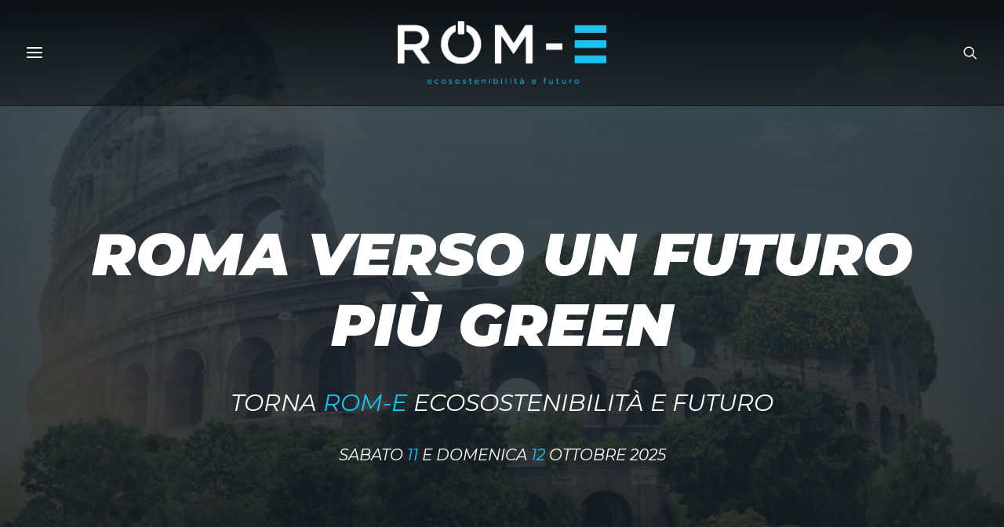

--- FILE ---
content_type: text/html; charset=UTF-8
request_url: https://www.rom-e.it/portfolio_cat/photo/
body_size: 26529
content:
<!DOCTYPE html>
<html class="no-touch" lang="it-IT" xmlns="http://www.w3.org/1999/xhtml">
<head>
<meta http-equiv="Content-Type" content="text/html; charset=UTF-8">
<meta name="viewport" content="width=device-width, initial-scale=1">
<link rel="profile" href="http://gmpg.org/xfn/11">
<link rel="pingback" href="https://www.rom-e.it/xmlrpc.php">
<title>ROM-E Ecosostenibilità e Futuro</title>
<meta name='robots' content='max-image-preview:large' />
<link rel='dns-prefetch' href='//fonts.googleapis.com' />
<link rel='dns-prefetch' href='//s.w.org' />
<link rel="alternate" type="application/rss+xml" title="ROM-E Ecosostenibilità e Futuro &raquo; Feed" href="https://www.rom-e.it/?feed=rss2" />
<link rel="alternate" type="application/rss+xml" title="ROM-E Ecosostenibilità e Futuro &raquo; Feed dei commenti" href="https://www.rom-e.it/?feed=comments-rss2" />
<script type="text/javascript">
window._wpemojiSettings = {"baseUrl":"https:\/\/s.w.org\/images\/core\/emoji\/14.0.0\/72x72\/","ext":".png","svgUrl":"https:\/\/s.w.org\/images\/core\/emoji\/14.0.0\/svg\/","svgExt":".svg","source":{"concatemoji":"https:\/\/www.rom-e.it\/wp-includes\/js\/wp-emoji-release.min.js?ver=6.0.11"}};
/*! This file is auto-generated */
!function(e,a,t){var n,r,o,i=a.createElement("canvas"),p=i.getContext&&i.getContext("2d");function s(e,t){var a=String.fromCharCode,e=(p.clearRect(0,0,i.width,i.height),p.fillText(a.apply(this,e),0,0),i.toDataURL());return p.clearRect(0,0,i.width,i.height),p.fillText(a.apply(this,t),0,0),e===i.toDataURL()}function c(e){var t=a.createElement("script");t.src=e,t.defer=t.type="text/javascript",a.getElementsByTagName("head")[0].appendChild(t)}for(o=Array("flag","emoji"),t.supports={everything:!0,everythingExceptFlag:!0},r=0;r<o.length;r++)t.supports[o[r]]=function(e){if(!p||!p.fillText)return!1;switch(p.textBaseline="top",p.font="600 32px Arial",e){case"flag":return s([127987,65039,8205,9895,65039],[127987,65039,8203,9895,65039])?!1:!s([55356,56826,55356,56819],[55356,56826,8203,55356,56819])&&!s([55356,57332,56128,56423,56128,56418,56128,56421,56128,56430,56128,56423,56128,56447],[55356,57332,8203,56128,56423,8203,56128,56418,8203,56128,56421,8203,56128,56430,8203,56128,56423,8203,56128,56447]);case"emoji":return!s([129777,127995,8205,129778,127999],[129777,127995,8203,129778,127999])}return!1}(o[r]),t.supports.everything=t.supports.everything&&t.supports[o[r]],"flag"!==o[r]&&(t.supports.everythingExceptFlag=t.supports.everythingExceptFlag&&t.supports[o[r]]);t.supports.everythingExceptFlag=t.supports.everythingExceptFlag&&!t.supports.flag,t.DOMReady=!1,t.readyCallback=function(){t.DOMReady=!0},t.supports.everything||(n=function(){t.readyCallback()},a.addEventListener?(a.addEventListener("DOMContentLoaded",n,!1),e.addEventListener("load",n,!1)):(e.attachEvent("onload",n),a.attachEvent("onreadystatechange",function(){"complete"===a.readyState&&t.readyCallback()})),(e=t.source||{}).concatemoji?c(e.concatemoji):e.wpemoji&&e.twemoji&&(c(e.twemoji),c(e.wpemoji)))}(window,document,window._wpemojiSettings);
</script>
<style type="text/css">
img.wp-smiley,
img.emoji {
	display: inline !important;
	border: none !important;
	box-shadow: none !important;
	height: 1em !important;
	width: 1em !important;
	margin: 0 0.07em !important;
	vertical-align: -0.1em !important;
	background: none !important;
	padding: 0 !important;
}
</style>
	<link rel='stylesheet' id='wp-block-library-css'  href='https://www.rom-e.it/wp-includes/css/dist/block-library/style.min.css?ver=6.0.11' type='text/css' media='all' />
<style id='global-styles-inline-css' type='text/css'>
body{--wp--preset--color--black: #000000;--wp--preset--color--cyan-bluish-gray: #abb8c3;--wp--preset--color--white: #ffffff;--wp--preset--color--pale-pink: #f78da7;--wp--preset--color--vivid-red: #cf2e2e;--wp--preset--color--luminous-vivid-orange: #ff6900;--wp--preset--color--luminous-vivid-amber: #fcb900;--wp--preset--color--light-green-cyan: #7bdcb5;--wp--preset--color--vivid-green-cyan: #00d084;--wp--preset--color--pale-cyan-blue: #8ed1fc;--wp--preset--color--vivid-cyan-blue: #0693e3;--wp--preset--color--vivid-purple: #9b51e0;--wp--preset--gradient--vivid-cyan-blue-to-vivid-purple: linear-gradient(135deg,rgba(6,147,227,1) 0%,rgb(155,81,224) 100%);--wp--preset--gradient--light-green-cyan-to-vivid-green-cyan: linear-gradient(135deg,rgb(122,220,180) 0%,rgb(0,208,130) 100%);--wp--preset--gradient--luminous-vivid-amber-to-luminous-vivid-orange: linear-gradient(135deg,rgba(252,185,0,1) 0%,rgba(255,105,0,1) 100%);--wp--preset--gradient--luminous-vivid-orange-to-vivid-red: linear-gradient(135deg,rgba(255,105,0,1) 0%,rgb(207,46,46) 100%);--wp--preset--gradient--very-light-gray-to-cyan-bluish-gray: linear-gradient(135deg,rgb(238,238,238) 0%,rgb(169,184,195) 100%);--wp--preset--gradient--cool-to-warm-spectrum: linear-gradient(135deg,rgb(74,234,220) 0%,rgb(151,120,209) 20%,rgb(207,42,186) 40%,rgb(238,44,130) 60%,rgb(251,105,98) 80%,rgb(254,248,76) 100%);--wp--preset--gradient--blush-light-purple: linear-gradient(135deg,rgb(255,206,236) 0%,rgb(152,150,240) 100%);--wp--preset--gradient--blush-bordeaux: linear-gradient(135deg,rgb(254,205,165) 0%,rgb(254,45,45) 50%,rgb(107,0,62) 100%);--wp--preset--gradient--luminous-dusk: linear-gradient(135deg,rgb(255,203,112) 0%,rgb(199,81,192) 50%,rgb(65,88,208) 100%);--wp--preset--gradient--pale-ocean: linear-gradient(135deg,rgb(255,245,203) 0%,rgb(182,227,212) 50%,rgb(51,167,181) 100%);--wp--preset--gradient--electric-grass: linear-gradient(135deg,rgb(202,248,128) 0%,rgb(113,206,126) 100%);--wp--preset--gradient--midnight: linear-gradient(135deg,rgb(2,3,129) 0%,rgb(40,116,252) 100%);--wp--preset--duotone--dark-grayscale: url('#wp-duotone-dark-grayscale');--wp--preset--duotone--grayscale: url('#wp-duotone-grayscale');--wp--preset--duotone--purple-yellow: url('#wp-duotone-purple-yellow');--wp--preset--duotone--blue-red: url('#wp-duotone-blue-red');--wp--preset--duotone--midnight: url('#wp-duotone-midnight');--wp--preset--duotone--magenta-yellow: url('#wp-duotone-magenta-yellow');--wp--preset--duotone--purple-green: url('#wp-duotone-purple-green');--wp--preset--duotone--blue-orange: url('#wp-duotone-blue-orange');--wp--preset--font-size--small: 13px;--wp--preset--font-size--medium: 20px;--wp--preset--font-size--large: 36px;--wp--preset--font-size--x-large: 42px;}.has-black-color{color: var(--wp--preset--color--black) !important;}.has-cyan-bluish-gray-color{color: var(--wp--preset--color--cyan-bluish-gray) !important;}.has-white-color{color: var(--wp--preset--color--white) !important;}.has-pale-pink-color{color: var(--wp--preset--color--pale-pink) !important;}.has-vivid-red-color{color: var(--wp--preset--color--vivid-red) !important;}.has-luminous-vivid-orange-color{color: var(--wp--preset--color--luminous-vivid-orange) !important;}.has-luminous-vivid-amber-color{color: var(--wp--preset--color--luminous-vivid-amber) !important;}.has-light-green-cyan-color{color: var(--wp--preset--color--light-green-cyan) !important;}.has-vivid-green-cyan-color{color: var(--wp--preset--color--vivid-green-cyan) !important;}.has-pale-cyan-blue-color{color: var(--wp--preset--color--pale-cyan-blue) !important;}.has-vivid-cyan-blue-color{color: var(--wp--preset--color--vivid-cyan-blue) !important;}.has-vivid-purple-color{color: var(--wp--preset--color--vivid-purple) !important;}.has-black-background-color{background-color: var(--wp--preset--color--black) !important;}.has-cyan-bluish-gray-background-color{background-color: var(--wp--preset--color--cyan-bluish-gray) !important;}.has-white-background-color{background-color: var(--wp--preset--color--white) !important;}.has-pale-pink-background-color{background-color: var(--wp--preset--color--pale-pink) !important;}.has-vivid-red-background-color{background-color: var(--wp--preset--color--vivid-red) !important;}.has-luminous-vivid-orange-background-color{background-color: var(--wp--preset--color--luminous-vivid-orange) !important;}.has-luminous-vivid-amber-background-color{background-color: var(--wp--preset--color--luminous-vivid-amber) !important;}.has-light-green-cyan-background-color{background-color: var(--wp--preset--color--light-green-cyan) !important;}.has-vivid-green-cyan-background-color{background-color: var(--wp--preset--color--vivid-green-cyan) !important;}.has-pale-cyan-blue-background-color{background-color: var(--wp--preset--color--pale-cyan-blue) !important;}.has-vivid-cyan-blue-background-color{background-color: var(--wp--preset--color--vivid-cyan-blue) !important;}.has-vivid-purple-background-color{background-color: var(--wp--preset--color--vivid-purple) !important;}.has-black-border-color{border-color: var(--wp--preset--color--black) !important;}.has-cyan-bluish-gray-border-color{border-color: var(--wp--preset--color--cyan-bluish-gray) !important;}.has-white-border-color{border-color: var(--wp--preset--color--white) !important;}.has-pale-pink-border-color{border-color: var(--wp--preset--color--pale-pink) !important;}.has-vivid-red-border-color{border-color: var(--wp--preset--color--vivid-red) !important;}.has-luminous-vivid-orange-border-color{border-color: var(--wp--preset--color--luminous-vivid-orange) !important;}.has-luminous-vivid-amber-border-color{border-color: var(--wp--preset--color--luminous-vivid-amber) !important;}.has-light-green-cyan-border-color{border-color: var(--wp--preset--color--light-green-cyan) !important;}.has-vivid-green-cyan-border-color{border-color: var(--wp--preset--color--vivid-green-cyan) !important;}.has-pale-cyan-blue-border-color{border-color: var(--wp--preset--color--pale-cyan-blue) !important;}.has-vivid-cyan-blue-border-color{border-color: var(--wp--preset--color--vivid-cyan-blue) !important;}.has-vivid-purple-border-color{border-color: var(--wp--preset--color--vivid-purple) !important;}.has-vivid-cyan-blue-to-vivid-purple-gradient-background{background: var(--wp--preset--gradient--vivid-cyan-blue-to-vivid-purple) !important;}.has-light-green-cyan-to-vivid-green-cyan-gradient-background{background: var(--wp--preset--gradient--light-green-cyan-to-vivid-green-cyan) !important;}.has-luminous-vivid-amber-to-luminous-vivid-orange-gradient-background{background: var(--wp--preset--gradient--luminous-vivid-amber-to-luminous-vivid-orange) !important;}.has-luminous-vivid-orange-to-vivid-red-gradient-background{background: var(--wp--preset--gradient--luminous-vivid-orange-to-vivid-red) !important;}.has-very-light-gray-to-cyan-bluish-gray-gradient-background{background: var(--wp--preset--gradient--very-light-gray-to-cyan-bluish-gray) !important;}.has-cool-to-warm-spectrum-gradient-background{background: var(--wp--preset--gradient--cool-to-warm-spectrum) !important;}.has-blush-light-purple-gradient-background{background: var(--wp--preset--gradient--blush-light-purple) !important;}.has-blush-bordeaux-gradient-background{background: var(--wp--preset--gradient--blush-bordeaux) !important;}.has-luminous-dusk-gradient-background{background: var(--wp--preset--gradient--luminous-dusk) !important;}.has-pale-ocean-gradient-background{background: var(--wp--preset--gradient--pale-ocean) !important;}.has-electric-grass-gradient-background{background: var(--wp--preset--gradient--electric-grass) !important;}.has-midnight-gradient-background{background: var(--wp--preset--gradient--midnight) !important;}.has-small-font-size{font-size: var(--wp--preset--font-size--small) !important;}.has-medium-font-size{font-size: var(--wp--preset--font-size--medium) !important;}.has-large-font-size{font-size: var(--wp--preset--font-size--large) !important;}.has-x-large-font-size{font-size: var(--wp--preset--font-size--x-large) !important;}
</style>
<link rel='stylesheet' id='contact-form-7-css'  href='https://www.rom-e.it/wp-content/plugins/contact-form-7/includes/css/styles.css?ver=5.6' type='text/css' media='all' />
<link rel='stylesheet' id='uncodefont-google-css'  href='//fonts.googleapis.com/css?family=Poppins%3A300%2Cregular%2C500%2C600%2C700%7CDroid+Serif%3Aregular%2Citalic%2C700%2C700italic%7CPlayfair+Display%3Aregular%2Citalic%2C700%2C700italic%2C900%2C900italic%7CRoboto%3A100%2C100italic%2C300%2C300italic%2Cregular%2Citalic%2C500%2C500italic%2C700%2C700italic%2C900%2C900italic%7CQuicksand%3A300%2Cregular%2C500%2C700%7CLora%3Aregular%2Citalic%2C700%2C700italic%7CRoboto+Condensed%3A300%2C300italic%2Cregular%2Citalic%2C700%2C700italic%7CMontserrat%3A100%2C100italic%2C200%2C200italic%2C300%2C300italic%2Cregular%2Citalic%2C500%2C500italic%2C600%2C600italic%2C700%2C700italic%2C800%2C800italic%2C900%2C900italic%7CMontserrat+Alternates%3A100%2C100italic%2C200%2C200italic%2C300%2C300italic%2Cregular%2Citalic%2C500%2C500italic%2C600%2C600italic%2C700%2C700italic%2C800%2C800italic%2C900%2C900italic%7CAnton%3Aregular%7CHind+Madurai%3A300%2Cregular%2C500%2C600%2C700%7CPT+Serif%3Aregular%2Citalic%2C700%2C700italic%7CSource+Sans+Pro%3A200%2C200italic%2C300%2C300italic%2Cregular%2Citalic%2C600%2C600italic%2C700%2C700italic%2C900%2C900italic&#038;subset=devanagari%2Clatin-ext%2Clatin%2Ccyrillic%2Cvietnamese%2Cgreek%2Ccyrillic-ext%2Cgreek-ext%2Ctamil&#038;ver=2.6.2' type='text/css' media='all' />
<link rel='stylesheet' id='hurrytimer-css'  href='https://www.rom-e.it/wp-content/uploads/hurrytimer/css/d9db63174ee80ebc.css?ver=6.0.11' type='text/css' media='all' />
<link rel='stylesheet' id='uncode-style-css'  href='https://www.rom-e.it/wp-content/themes/uncode/library/css/style.css?ver=386319817' type='text/css' media='all' />
<style id='uncode-style-inline-css' type='text/css'>

@media (max-width: 959px) { .navbar-brand > * { height: 60px !important;}}
@media (min-width: 960px) { .limit-width { max-width: 1200px; margin: auto;}}
#changer-back-color { transition: background-color 1000ms cubic-bezier(0.25, 1, 0.5, 1) !important; } #changer-back-color > div { transition: opacity 1000ms cubic-bezier(0.25, 1, 0.5, 1) !important; } body.bg-changer-init.disable-hover .main-wrapper .style-light,  body.bg-changer-init.disable-hover .main-wrapper .style-light h1,  body.bg-changer-init.disable-hover .main-wrapper .style-light h2, body.bg-changer-init.disable-hover .main-wrapper .style-light h3, body.bg-changer-init.disable-hover .main-wrapper .style-light h4, body.bg-changer-init.disable-hover .main-wrapper .style-light h5, body.bg-changer-init.disable-hover .main-wrapper .style-light h6, body.bg-changer-init.disable-hover .main-wrapper .style-light a, body.bg-changer-init.disable-hover .main-wrapper .style-dark, body.bg-changer-init.disable-hover .main-wrapper .style-dark h1, body.bg-changer-init.disable-hover .main-wrapper .style-dark h2, body.bg-changer-init.disable-hover .main-wrapper .style-dark h3, body.bg-changer-init.disable-hover .main-wrapper .style-dark h4, body.bg-changer-init.disable-hover .main-wrapper .style-dark h5, body.bg-changer-init.disable-hover .main-wrapper .style-dark h6, body.bg-changer-init.disable-hover .main-wrapper .style-dark a { transition: color 1000ms cubic-bezier(0.25, 1, 0.5, 1) !important; } body.bg-changer-init.disable-hover .main-wrapper .heading-text-highlight-inner { transition-property: right, background; transition-duration: 1000ms }
</style>
<link rel='stylesheet' id='uncode-icons-css'  href='https://www.rom-e.it/wp-content/themes/uncode/library/css/uncode-icons.css?ver=386319817' type='text/css' media='all' />
<link rel='stylesheet' id='uncode-custom-style-css'  href='https://www.rom-e.it/wp-content/themes/uncode/library/css/style-custom.css?ver=386319817' type='text/css' media='all' />
<style id='uncode-custom-style-inline-css' type='text/css'>
.t-entry-comments{display:none;}.t-entry-visual{max-height:220px;}@media (max-width:959px){.main-container .row-container .triple-h-padding {padding-left:10px !important;padding-right:10px !important;}}.page-id-90435 p{color:#ffffff !important;}.page-id-90435 h2{color:#1ac1f1 !important;}.page-id-90435 .style-light p strong{color:#1ac1f1 !important;}.page-id-90449 p{color:#ffffff !important;}.page-id-90449 h2{color:#1ac1f1 !important;}.page-id-90449 .style-light p strong{color:#1ac1f1 !important;}
</style>
<script type='text/javascript' src='https://www.rom-e.it/wp-includes/js/jquery/jquery.min.js?ver=3.6.0' id='jquery-core-js'></script>
<script type='text/javascript' src='https://www.rom-e.it/wp-includes/js/jquery/jquery-migrate.min.js?ver=3.3.2' id='jquery-migrate-js'></script>
<script type='text/javascript' src='/wp-content/themes/uncode/library/js/ai-uncode.js' id='uncodeAI' data-home='/' data-path='/' data-breakpoints-images='258,516,720,1032,1440,2064,2880' id='ai-uncode-js'></script>
<script type='text/javascript' id='uncode-init-js-extra'>
/* <![CDATA[ */
var SiteParameters = {"days":"giorni","hours":"ore","minutes":"minuti","seconds":"secondi","constant_scroll":"on","scroll_speed":"2","parallax_factor":"0.25","loading":"Caricamento...","slide_name":"slide","slide_footer":"footer","ajax_url":"https:\/\/www.rom-e.it\/wp-admin\/admin-ajax.php","nonce_adaptive_images":"f80870e1c3","nonce_srcset_async":"4d43e1b576","enable_debug":"","block_mobile_videos":"","is_frontend_editor":"","main_width":["1200","px"],"mobile_parallax_allowed":"","wireframes_plugin_active":"","sticky_elements":"off","lazyload_type":"","resize_quality":"90","register_metadata":"","bg_changer_time":"1000","update_wc_fragments":"1","optimize_shortpixel_image":"","custom_cursor_selector":"[href], .trigger-overlay, .owl-next, .owl-prev, .owl-dot, input[type=\"submit\"], button[type=\"submit\"], a[class^=\"ilightbox\"], .ilightbox-thumbnail, .ilightbox-prev, .ilightbox-next, .overlay-close, .unmodal-close, .qty-inset > span, .share-button li, .uncode-post-titles .tmb.tmb-click-area, .btn-link, .tmb-click-row .t-inside, .lg-outer button, .lg-thumb img","mobile_parallax_animation":"","lbox_enhanced":"","native_media_player":"","uncode_adaptive":"1","ai_breakpoints":"258,516,720,1032,1440,2064,2880"};
/* ]]> */
</script>
<script type='text/javascript' src='https://www.rom-e.it/wp-content/themes/uncode/library/js/init.js?ver=386319817' id='uncode-init-js'></script>
<link rel="https://api.w.org/" href="https://www.rom-e.it/index.php?rest_route=/" /><link rel="alternate" type="application/json" href="https://www.rom-e.it/index.php?rest_route=/wp/v2/pages/92233" /><link rel="EditURI" type="application/rsd+xml" title="RSD" href="https://www.rom-e.it/xmlrpc.php?rsd" />
<link rel="wlwmanifest" type="application/wlwmanifest+xml" href="https://www.rom-e.it/wp-includes/wlwmanifest.xml" /> 
<meta name="generator" content="WordPress 6.0.11" />
<link rel="canonical" href="https://www.rom-e.it/" />
<link rel='shortlink' href='https://www.rom-e.it/' />
<link rel="alternate" type="application/json+oembed" href="https://www.rom-e.it/index.php?rest_route=%2Foembed%2F1.0%2Fembed&#038;url=https%3A%2F%2Fwww.rom-e.it%2F" />
<link rel="alternate" type="text/xml+oembed" href="https://www.rom-e.it/index.php?rest_route=%2Foembed%2F1.0%2Fembed&#038;url=https%3A%2F%2Fwww.rom-e.it%2F&#038;format=xml" />
<style type="text/css">.recentcomments a{display:inline !important;padding:0 !important;margin:0 !important;}</style><meta name="generator" content="Powered by Slider Revolution 6.5.21 - responsive, Mobile-Friendly Slider Plugin for WordPress with comfortable drag and drop interface." />
<link rel="icon" href="https://www.rom-e.it/wp-content/uploads/2021/09/cropped-favicon-32x32.png" sizes="32x32" />
<link rel="icon" href="https://www.rom-e.it/wp-content/uploads/2021/09/cropped-favicon-192x192.png" sizes="192x192" />
<link rel="apple-touch-icon" href="https://www.rom-e.it/wp-content/uploads/2021/09/cropped-favicon-180x180.png" />
<meta name="msapplication-TileImage" content="https://www.rom-e.it/wp-content/uploads/2021/09/cropped-favicon-270x270.png" />
<script>function setREVStartSize(e){
			//window.requestAnimationFrame(function() {
				window.RSIW = window.RSIW===undefined ? window.innerWidth : window.RSIW;
				window.RSIH = window.RSIH===undefined ? window.innerHeight : window.RSIH;
				try {
					var pw = document.getElementById(e.c).parentNode.offsetWidth,
						newh;
					pw = pw===0 || isNaN(pw) ? window.RSIW : pw;
					e.tabw = e.tabw===undefined ? 0 : parseInt(e.tabw);
					e.thumbw = e.thumbw===undefined ? 0 : parseInt(e.thumbw);
					e.tabh = e.tabh===undefined ? 0 : parseInt(e.tabh);
					e.thumbh = e.thumbh===undefined ? 0 : parseInt(e.thumbh);
					e.tabhide = e.tabhide===undefined ? 0 : parseInt(e.tabhide);
					e.thumbhide = e.thumbhide===undefined ? 0 : parseInt(e.thumbhide);
					e.mh = e.mh===undefined || e.mh=="" || e.mh==="auto" ? 0 : parseInt(e.mh,0);
					if(e.layout==="fullscreen" || e.l==="fullscreen")
						newh = Math.max(e.mh,window.RSIH);
					else{
						e.gw = Array.isArray(e.gw) ? e.gw : [e.gw];
						for (var i in e.rl) if (e.gw[i]===undefined || e.gw[i]===0) e.gw[i] = e.gw[i-1];
						e.gh = e.el===undefined || e.el==="" || (Array.isArray(e.el) && e.el.length==0)? e.gh : e.el;
						e.gh = Array.isArray(e.gh) ? e.gh : [e.gh];
						for (var i in e.rl) if (e.gh[i]===undefined || e.gh[i]===0) e.gh[i] = e.gh[i-1];
											
						var nl = new Array(e.rl.length),
							ix = 0,
							sl;
						e.tabw = e.tabhide>=pw ? 0 : e.tabw;
						e.thumbw = e.thumbhide>=pw ? 0 : e.thumbw;
						e.tabh = e.tabhide>=pw ? 0 : e.tabh;
						e.thumbh = e.thumbhide>=pw ? 0 : e.thumbh;
						for (var i in e.rl) nl[i] = e.rl[i]<window.RSIW ? 0 : e.rl[i];
						sl = nl[0];
						for (var i in nl) if (sl>nl[i] && nl[i]>0) { sl = nl[i]; ix=i;}
						var m = pw>(e.gw[ix]+e.tabw+e.thumbw) ? 1 : (pw-(e.tabw+e.thumbw)) / (e.gw[ix]);
						newh =  (e.gh[ix] * m) + (e.tabh + e.thumbh);
					}
					var el = document.getElementById(e.c);
					if (el!==null && el) el.style.height = newh+"px";
					el = document.getElementById(e.c+"_wrapper");
					if (el!==null && el) {
						el.style.height = newh+"px";
						el.style.display = "block";
					}
				} catch(e){
					console.log("Failure at Presize of Slider:" + e)
				}
			//});
		  };</script>
		<style type="text/css" id="wp-custom-css">
			#page-id-90435 p{color:#ffffff !important;}

#page-id-90435 h2{color:#1ac1f1 !important;}		</style>
		<style type="text/css" data-type="vc_custom-css">.is_mobile_open {
    background: rgb(255,255,255);
    background: linear-gradient(180deg, rgba(255,255,255,1) 0%, rgba(0,212,255,0) 100%);
}

.menu-horizontal-inner {
    background: rgba(0, 0, 0, 0.4);
    padding: 0 0 0 0 !important;
}

.overlay-search .search-field {
    border-color: #333333!important;
    opacity: 0.9;
}

.tmb-light.tmb .t-entry-text .t-entry-title a {
    color: #ffffff!important;
}

.numeri {
    display: flex;
    justify-content: center;
    align-items: flex-start;
}

.overlay-search {
    background-color: #ffffff;
    opacity: 0.9;
}

.lines:before, .lines:after {
    background-color: #ffffff;
}

.fa-search3:before, .fa-search3:after {
    color: #ffffff;
}

.home .style-light .btn-default, .home .style-dark .style-light .btn-default, .home .tmb-light .t-entry-text .btn-default, .home .style-dark .tmb-light .t-entry-text .btn-default, .home .tmb-dark .t-overlay-inner .btn-default {
    color: #ffffff !important;
    background-color: #25343f !important;
    border-color: #25343f !important;
}

.menu-accordion a {
  color: #1b313c;
    font-weight: 900;
    font-family: Poppins !important;
    letter-spacing: -1px;
}

.mao {
    width:400px;
}

.mail a {
  color: #1ac1f1;
}
.mail a:hover {
  text-decoration:underline;
}
.mail form p {
  color: #1ac1f1;
}
.mail input[type="submit"] {
    background-color: #1ac1f1 !important;
  color: #ffffff;
  border: 1px solid #1ac1f1;
}
.mail textarea, .mail input {
  color: #1a1a1a;
  width: 100%;
}
.main-container .row-container .row-parent .column_child.half-internal-gutter .uncont > *:not(:first-child) 

.p1 {color: #ffffff; font-weight:900; font-size:100px!important;}

.gallery .btn-color-113669 {
    color: #ffffff !important;
    background-color: #1ac1f1 !important;
    border-color: #1ac1f1 !important;
    font-size: 22px!important;
    font-weight: 900;
    text-transform: uppercase;
    letter-spacing: 0px!important;
}

.countdown {color: #1ac1f1; font-size:26px; letter-spacing:-0.5px;}

.countdown small {
    color: #ffffff !important;
}

.green {
    margin-top:0px!important;
}

.sub-green {
    margin-top:0px!important;
}

.sub-green span {
    font-size:20px;
}

.green span {
    font-size:140px;
}



.header-style-light .header-wrapper .header-scrolldown i {
    color: #ffffff!important;
}

.hurrytimer-campaign {
    font-family: 'Montserrat';
    font-weight: 600;
}

.uncode-counter {
    margin-top:0px!important;
}

.stand {
    border-top:1px solid #ffffff;
    border-bottom:1px solid #ffffff;
}

.uncoltable {
    min-height: 340px;
}

.diretta h2 {
    color:#ffffff;
}
.stand .style-dark .btn-default, .stand .style-light .style-dark .btn-default {
    color: #ffffff !important;
    background-color: #1ac1f1 !important;
    border-color: #1ac1f1 !important;
}
.padd h2 {
    padding-right: 20px;
}
.style-light .btn-default {
    color: #ffffff !important;
    background-color: #1ac1f1 !important;
    border-color: #1ac1f1 !important;
}
.uncode-divider-wrap {
    display: none;
}
.uncoltable {
    min-height: auto;
}
.wpcf7 form.sent .wpcf7-response-output {
    border-color: #00a0d2!important;
    color: #ffffff!important;
}
.menu-container {
    background: rgb(19,26,32)!important;
    background: linear-gradient(180deg, rgba(19,26,32,1) 0%, rgba(25,35,42,0) 100%)!important;
}
.mappe ul {
    width: 100%;
    margin: 0;
    padding: 0!important;
    display:flex;
    flex-direction: column;
    justify-content: center;
    align-items: center;
}

.mappe ul li {
    list-style-type: none;
    margin: 1% auto;
}
.first p {height:55vh;}

.sponsor ul {
    width: 100%;
    margin: 0;
    padding: 0!important;
    display:flex;
    justify-content: center;
    align-items: center;
}

.sponsor ul li {
    list-style-type: none;
    margin: 0 2%;
}
.sponsor ul li img {
        max-width: 170px;
}
.sponsor ul li img.adr {
    max-width: 190px;
}
.sponsor ul li img.rds {
    max-width: 135px;
}
.sponsor ul li img.conad {
    max-width: 200px;
}
.sponsor ul li img.fiat {
    max-width: 80px;
}
.sponsor ul li img.alfa {
    max-width: 100px;
}
.sponsor ul li img.omoda {
    max-width: 270px;
}
.sponsor ul li img.renault {
    max-width: 65px;
    margin-left: 40px;
}
.sponsor ul li span {
    font-family: 'Roboto Condensed';
    font-weight: 900;
    font-size: 26px;
    margin-top: 36px;
    display: flex;
    justify-content: center;
}
.sponsor_bottom ul {
    width: 100%;
    margin: 0;
    padding: 0!important;
    display:flex;
    justify-content: center;
}

@media (max-width: 480px) {
.sponsor_bottom ul {
    flex-direction: column;
}
}

.sponsor_bottom ul li {
    list-style-type: none;
}
.sponsor_bottom ul li img {
    max-width:300px;
}

@media (max-width: 1024px){
.sponsor ul li img {
        max-width: 135px;
}
.sponsor ul li img.adr {
    max-width: 135px;
}
.sponsor ul li img.rds {
    max-width: 135px;
}
.sponsor ul li img.fiat {
    max-width: 100px;
}
.sponsor ul li img.alfa {
    max-width: 100px;
}
.sponsor ul li img.renault {
    max-width:70px;
}
}
@media (max-width: 959px){
.wpb_column.pos-top.pos-center.align_left.column_child.col-lg-3.boomapps_vccolumn.single-internal-gutter {padding: 0!important;width: 50%!important;display: inline-table!important;padding-left: 36px!important;}
}


@media (max-width: 768px){
.sponsor ul li img {
        max-width: 100px;
}
.sponsor ul li img.adr {
    max-width: 100px;
}
.sponsor ul li img.rds {
    max-width: 100px;
}
.sponsor ul li img.fiat {
    max-width: 80px;
}
.sponsor ul li img.alfa {
    max-width: 80px;
}
.sponsor ul li img.renault {
    max-width:70px;
}
}


@media (max-width: 480px){
.sponsor ul li img {
        max-width: 150px;
}
.sponsor ul li img.adr {
    max-width: 135px;
}
.sponsor ul li img.rds {
    max-width: 135px;
}
.sponsor ul li img.fiat {
    max-width: 100px;
}
.sponsor ul li img.alfa {
    max-width: 100px;
}
.sponsor ul li img.renault {
    max-width:90px;
}
.first p {height:20vh;}

}


@media (max-width: 569px) {
.test-drive { height:340px;}
.title-coming h2 {font-size: 20px;}
.row div[class*=col-lg-].align_center_mobile > .uncol > .uncoltable > .uncell > .uncont, .row div[class*=col-lg-] .row-inner .align_center_mobile > .uncol > .uncoltable > .uncell > .uncont {text-align: left;}
.counter {font-size: 100px;}
.hurrytimer-time-digit {font-size: 100px!important;}
.sponsor ul {flex-direction: column;}
.sponsor-top ul {flex-direction: column;}
.sponsor-top ul li img {max-width: 50%;}
}

h2.font-762333 a{color: #ffffff;}

.sponsor-top ul {
    width: 100%;
    margin: 0;
    padding: 0!important;
    display:flex;
    justify-content: center;
}

.sponsor-top ul li {
    list-style-type: none;
    margin: 0 4%;
}
.sponsor-top ul li img {
        max-width: 100px;
}
.sponsor-top ul li img.adr {
    max-width: 190px;
}
.sponsor-top ul li img.rds {
    max-width: 135px;
}
.sponsor-top ul li span {
    font-family: 'Roboto Condensed';
    font-weight: 900;
    font-size: 18px;
    margin-top: 50px;
    display: flex;
    justify-content: center;
}</style><noscript><style> .wpb_animate_when_almost_visible { opacity: 1; }</style></noscript></head>
<body class="home page-template-default page page-id-92233 hormenu-position-left megamenu-full-submenu header-full-width menu-overlay-left vmenu-center vmenu-middle menu-overlay menu-overlay-center main-center-align menu-mobile-animated menu-mobile-transparent textual-accent-color menu-mobile-centered mobile-parallax-not-allowed ilb-no-bounce unreg qw-body-scroll-disabled menu-scroll-transparency wpb-js-composer js-comp-ver-6.9.0 vc_responsive" data-border="0">
		<div id="vh_layout_help"></div><svg xmlns="http://www.w3.org/2000/svg" viewBox="0 0 0 0" width="0" height="0" focusable="false" role="none" style="visibility: hidden; position: absolute; left: -9999px; overflow: hidden;" ><defs><filter id="wp-duotone-dark-grayscale"><feColorMatrix color-interpolation-filters="sRGB" type="matrix" values=" .299 .587 .114 0 0 .299 .587 .114 0 0 .299 .587 .114 0 0 .299 .587 .114 0 0 " /><feComponentTransfer color-interpolation-filters="sRGB" ><feFuncR type="table" tableValues="0 0.49803921568627" /><feFuncG type="table" tableValues="0 0.49803921568627" /><feFuncB type="table" tableValues="0 0.49803921568627" /><feFuncA type="table" tableValues="1 1" /></feComponentTransfer><feComposite in2="SourceGraphic" operator="in" /></filter></defs></svg><svg xmlns="http://www.w3.org/2000/svg" viewBox="0 0 0 0" width="0" height="0" focusable="false" role="none" style="visibility: hidden; position: absolute; left: -9999px; overflow: hidden;" ><defs><filter id="wp-duotone-grayscale"><feColorMatrix color-interpolation-filters="sRGB" type="matrix" values=" .299 .587 .114 0 0 .299 .587 .114 0 0 .299 .587 .114 0 0 .299 .587 .114 0 0 " /><feComponentTransfer color-interpolation-filters="sRGB" ><feFuncR type="table" tableValues="0 1" /><feFuncG type="table" tableValues="0 1" /><feFuncB type="table" tableValues="0 1" /><feFuncA type="table" tableValues="1 1" /></feComponentTransfer><feComposite in2="SourceGraphic" operator="in" /></filter></defs></svg><svg xmlns="http://www.w3.org/2000/svg" viewBox="0 0 0 0" width="0" height="0" focusable="false" role="none" style="visibility: hidden; position: absolute; left: -9999px; overflow: hidden;" ><defs><filter id="wp-duotone-purple-yellow"><feColorMatrix color-interpolation-filters="sRGB" type="matrix" values=" .299 .587 .114 0 0 .299 .587 .114 0 0 .299 .587 .114 0 0 .299 .587 .114 0 0 " /><feComponentTransfer color-interpolation-filters="sRGB" ><feFuncR type="table" tableValues="0.54901960784314 0.98823529411765" /><feFuncG type="table" tableValues="0 1" /><feFuncB type="table" tableValues="0.71764705882353 0.25490196078431" /><feFuncA type="table" tableValues="1 1" /></feComponentTransfer><feComposite in2="SourceGraphic" operator="in" /></filter></defs></svg><svg xmlns="http://www.w3.org/2000/svg" viewBox="0 0 0 0" width="0" height="0" focusable="false" role="none" style="visibility: hidden; position: absolute; left: -9999px; overflow: hidden;" ><defs><filter id="wp-duotone-blue-red"><feColorMatrix color-interpolation-filters="sRGB" type="matrix" values=" .299 .587 .114 0 0 .299 .587 .114 0 0 .299 .587 .114 0 0 .299 .587 .114 0 0 " /><feComponentTransfer color-interpolation-filters="sRGB" ><feFuncR type="table" tableValues="0 1" /><feFuncG type="table" tableValues="0 0.27843137254902" /><feFuncB type="table" tableValues="0.5921568627451 0.27843137254902" /><feFuncA type="table" tableValues="1 1" /></feComponentTransfer><feComposite in2="SourceGraphic" operator="in" /></filter></defs></svg><svg xmlns="http://www.w3.org/2000/svg" viewBox="0 0 0 0" width="0" height="0" focusable="false" role="none" style="visibility: hidden; position: absolute; left: -9999px; overflow: hidden;" ><defs><filter id="wp-duotone-midnight"><feColorMatrix color-interpolation-filters="sRGB" type="matrix" values=" .299 .587 .114 0 0 .299 .587 .114 0 0 .299 .587 .114 0 0 .299 .587 .114 0 0 " /><feComponentTransfer color-interpolation-filters="sRGB" ><feFuncR type="table" tableValues="0 0" /><feFuncG type="table" tableValues="0 0.64705882352941" /><feFuncB type="table" tableValues="0 1" /><feFuncA type="table" tableValues="1 1" /></feComponentTransfer><feComposite in2="SourceGraphic" operator="in" /></filter></defs></svg><svg xmlns="http://www.w3.org/2000/svg" viewBox="0 0 0 0" width="0" height="0" focusable="false" role="none" style="visibility: hidden; position: absolute; left: -9999px; overflow: hidden;" ><defs><filter id="wp-duotone-magenta-yellow"><feColorMatrix color-interpolation-filters="sRGB" type="matrix" values=" .299 .587 .114 0 0 .299 .587 .114 0 0 .299 .587 .114 0 0 .299 .587 .114 0 0 " /><feComponentTransfer color-interpolation-filters="sRGB" ><feFuncR type="table" tableValues="0.78039215686275 1" /><feFuncG type="table" tableValues="0 0.94901960784314" /><feFuncB type="table" tableValues="0.35294117647059 0.47058823529412" /><feFuncA type="table" tableValues="1 1" /></feComponentTransfer><feComposite in2="SourceGraphic" operator="in" /></filter></defs></svg><svg xmlns="http://www.w3.org/2000/svg" viewBox="0 0 0 0" width="0" height="0" focusable="false" role="none" style="visibility: hidden; position: absolute; left: -9999px; overflow: hidden;" ><defs><filter id="wp-duotone-purple-green"><feColorMatrix color-interpolation-filters="sRGB" type="matrix" values=" .299 .587 .114 0 0 .299 .587 .114 0 0 .299 .587 .114 0 0 .299 .587 .114 0 0 " /><feComponentTransfer color-interpolation-filters="sRGB" ><feFuncR type="table" tableValues="0.65098039215686 0.40392156862745" /><feFuncG type="table" tableValues="0 1" /><feFuncB type="table" tableValues="0.44705882352941 0.4" /><feFuncA type="table" tableValues="1 1" /></feComponentTransfer><feComposite in2="SourceGraphic" operator="in" /></filter></defs></svg><svg xmlns="http://www.w3.org/2000/svg" viewBox="0 0 0 0" width="0" height="0" focusable="false" role="none" style="visibility: hidden; position: absolute; left: -9999px; overflow: hidden;" ><defs><filter id="wp-duotone-blue-orange"><feColorMatrix color-interpolation-filters="sRGB" type="matrix" values=" .299 .587 .114 0 0 .299 .587 .114 0 0 .299 .587 .114 0 0 .299 .587 .114 0 0 " /><feComponentTransfer color-interpolation-filters="sRGB" ><feFuncR type="table" tableValues="0.098039215686275 1" /><feFuncG type="table" tableValues="0 0.66274509803922" /><feFuncB type="table" tableValues="0.84705882352941 0.41960784313725" /><feFuncA type="table" tableValues="1 1" /></feComponentTransfer><feComposite in2="SourceGraphic" operator="in" /></filter></defs></svg><div class="body-borders" data-border="0"><div class="top-border body-border-shadow"></div><div class="right-border body-border-shadow"></div><div class="bottom-border body-border-shadow"></div><div class="left-border body-border-shadow"></div><div class="top-border style-dark-bg"></div><div class="right-border style-dark-bg"></div><div class="bottom-border style-dark-bg"></div><div class="left-border style-dark-bg"></div></div>	<div class="box-wrapper">
		<div class="box-container">
		<script type="text/javascript" id="initBox">UNCODE.initBox();</script>
		<div class="menu-wrapper menu-shrink menu-hide-only">
													<div id="masthead" class="navbar menu-primary menu-dark submenu-dark menu-transparent menu-add-padding menu-desktop-transparent style-dark-original style-dark-override menu-absolute menu-with-logo">
														<div class="menu-container menu-hide style-color-wayh-bg menu-borders menu-shadows force-no-shadows">
															<div class="row-menu row-offcanvas">
																<div class="row-menu-inner row-brand menu-horizontal-inner"><div class="nav navbar-nav navbar-nav-first">
																		<ul class="menu-smart sm menu-icons"><li class="menu-item-link search-icon style-dark dropdown mobile-hidden tablet-hidden"><a href="#" class="trigger-overlay search-icon" data-area="search" data-container="box-container">
													<i class="fa fa-search3"></i><span class="desktop-hidden"><span>Ricerca</span></span><i class="fa fa-angle-down fa-dropdown desktop-hidden"></i>
													</a></li></ul>
																	</div><div id="logo-container-mobile" class="col-lg-0 logo-container middle">
																		<div id="main-logo" class="navbar-header style-dark">
																			<a href="https://www.rom-e.it/" class="navbar-brand" data-minheight="14"><div class="logo-image main-logo logo-skinnable" data-maxheight="80" style="height: 80px;"><img src="https://www.rom-e.it/wp-content/uploads/2025/06/logo-rom-e.png" alt="logo" width="1191" height="359" class="img-responsive" /></div></a>
																		</div>
																	</div>
																	<div class="mmb-container"><div class="mobile-additional-icons"><a class="desktop-hidden  mobile-search-icon trigger-overlay mobile-additional-icon" data-area="search" data-container="box-container" href="#"><span class="search-icon-container additional-icon-container"><i class="fa fa-search3"></i></span></a></div><div class="mobile-menu-button menu-button-overlay no-toggle mobile-menu-button-dark lines-button trigger-overlay" data-area="menu" data-container="main-container"><span class="lines"><span></span></span></div></div></div>
															</div>
														</div>
													</div>
												</div><div class="overlay overlay-sequential overlay-menu" data-area="menu" data-container="main-container">
														<div class="overlay-bg style-dark-bg"></div>
														<div class="main-header">
															<div class="vmenu-container menu-container style-dark menu-no-arrows menu-primary menu-dark submenu-dark menu-transparent menu-add-padding menu-desktop-transparent style-dark-original">
																<div class="row row-parent">
																	<div class="row-inner">
																		<div class="menu-sidebar main-menu-container">
																			<div class="navbar-main">
																				<div class="menu-sidebar-inner">
																					<div class="menu-accordion"><ul id="menu-rom-e-1" class="menu-primary-inner menu-smart sm sm-vertical"><li class="menu-item menu-item-type-custom menu-item-object-custom current-menu-item menu-item-home menu-item-90627 active menu-item-link"><a title="Home" href="https://www.rom-e.it/">Home<i class="fa fa-angle-right fa-dropdown"></i></a></li>
<li class="menu-item menu-item-type-post_type menu-item-object-page menu-item-89817 menu-item-link"><a title="I nostri stand" href="https://www.rom-e.it/?page_id=89813">I nostri stand<i class="fa fa-angle-right fa-dropdown"></i></a></li>
<li class="menu-item menu-item-type-post_type menu-item-object-page menu-item-91360 menu-item-link"><a title="Come arrivare" href="https://www.rom-e.it/?page_id=91348">Come arrivare<i class="fa fa-angle-right fa-dropdown"></i></a></li>
<li class="menu-item menu-item-type-post_type menu-item-object-page menu-item-89826 menu-item-link"><a title="Le attività collaterali" href="https://www.rom-e.it/?page_id=89822">Le attività collaterali<i class="fa fa-angle-right fa-dropdown"></i></a></li>
<li class="menu-item menu-item-type-post_type menu-item-object-page menu-item-89833 menu-item-link"><a title="Segui la diretta" href="https://www.rom-e.it/?page_id=89829">Segui la diretta<i class="fa fa-angle-right fa-dropdown"></i></a></li>
<li class="menu-item menu-item-type-post_type menu-item-object-page menu-item-89851 menu-item-link"><a title="Contattaci" href="https://www.rom-e.it/?page_id=89848">Contattaci<i class="fa fa-angle-right fa-dropdown"></i></a></li>
</ul></div></div>
																			</div>
													 					</div>
																	</div>
																</div>
															</div>
														</div>
													</div>			<script type="text/javascript" id="fixMenuHeight">UNCODE.fixMenuHeight();</script>
			<div class="main-wrapper">
				<div class="main-container">
					<div class="page-wrapper">
						<div class="sections-container">
<div id="page-header"><div class="header-wrapper header-uncode-block header-scroll-opacity">
									<div data-parent="true" class="vc_row first vc_custom_1758705180198 row-container tablet-hidden mobile-hidden has-dividers" style="padding-right: 10px ;padding-left: 10px ;" id="row-unique-0"><div class="row-background background-element">
											<div class="background-wrapper">
												<div class="background-inner adaptive-async" style="background-image: url(https://www.rom-e.it/wp-content/uploads/2022/05/colosseo_b_unico-scaled-1-uai-258x145.jpeg);background-repeat: no-repeat;background-position: center center;background-attachment: scroll;background-size: cover;" data-uniqueid="88874-201640" data-guid="https://www.rom-e.it/wp-content/uploads/2022/05/colosseo_b_unico-scaled-1.jpeg" data-path="2022/05/colosseo_b_unico-scaled-1.jpeg" data-width="2560" data-height="1440" data-singlew="12" data-singleh="null" data-crop=""></div>
												<div class="block-bg-overlay style-color-693463-bg" style="opacity: 0.85;"></div>
											</div>
										</div><div class="uncode-divider-wrap uncode-divider-wrap-bottom z_index_11" style="height: 150px;" data-height="150" data-unit="px"><svg version="1.1" class="uncode-row-divider uncode-row-divider-hills-opacity" x="0px" y="0px" width="240px" height="24px" viewBox="0 0 240 24" enable-background="new 0 0 240 24" xml:space="preserve" preserveAspectRatio="none">
		<path fill="#131a20" fill-opacity="0.33" d="M209.18,9.257c-10.176,0.18-24.004,1.61-34.697,5.44
			c-5.518,1.972-13.545,4.41-20.645,5.882c-7.002,1.479-10.225,1.581-12.861,1.87c-5.879,0.609-13.358-0.1-19.551-1.27
			c-6.133-1.221-18.364-5.722-26.025-8.652C75.771,4.677,60.771,1.696,45.532,0.436c-6.123-0.5-12.603-0.86-26.763,0.62
			c-6.958,0.691-13.682,2.21-18.75,3.541V24H240V13.259C232.422,11.168,221.348,8.967,209.18,9.257z"/>
		<path fill="#131a20" fill-opacity="0.33" d="M207.461,10.527c-9.961,0.181-23.555,1.491-33.984,4.971
			c-5.391,1.811-13.262,4.021-20.215,5.37c-6.914,1.372-10.078,1.462-12.676,1.682c-5.723,0.55-13.096-0.101-19.16-1.149
			c-6.006-1.08-18.008-5.201-25.518-7.893C76.64,6.367,61.948,3.667,47.002,2.486c-6.001-0.48-12.363-0.8-26.25,0.54
			c-7.939,0.74-15.601,2.5-20.713,3.851v17.114H240v-9.193C232.656,12.758,220.684,10.238,207.461,10.527z"/>
		<path fill="#131a20" d="M138.75,22.619c-5.43,0.561-12.344-0.061-18.125-1.061c-5.654-1.01-17.017-4.811-24.116-7.291
			C78.34,7.667,64.438,5.167,50.312,4.087c-5.664-0.431-11.685-0.721-24.814,0.53C12.358,5.847,0,9.847,0,9.847V24h240v-6.212
			c0,0-17.285-6.67-38.018-6.23c-9.404,0.14-22.295,1.37-32.178,4.581c-5.099,1.649-12.539,3.721-19.121,4.971
			C144.17,22.359,141.191,22.43,138.75,22.619z"/>
		</svg></div><div class="row exa-top-padding exa-bottom-padding quad-h-padding limit-width row-parent row-header"><div class="wpb_row row-inner"><div class="wpb_column pos-middle pos-center align_center column_parent col-lg-12 single-internal-gutter"><div class="uncol style-dark"  ><div class="uncoltable"><div class="uncell  vc_custom_1656935428993 no-block-padding" style="padding-bottom: 20px ;" ><div class="uncont"><div class="vc_custom_heading_wrap mobile-hidden title-first"><div class="heading-text el-text" ><h2 class="font-208108 fontsize-338686 font-weight-900 text-color-xsdn-color text-uppercase" ><i><span>Roma verso un futuro più green</span></i></h2></div><div class="clear"></div></div><div class="vc_custom_heading_wrap "><div class="heading-text el-text" ><div class="font-208108 fontsize-562246 font-weight-400 text-color-xsdn-color text-uppercase" ><i><span>TORNA <em style="color: #1ac1f1;">ROM-E </em>ECOSOSTENIBILITÀ E FUTURO</span></i></div></div><div class="clear"></div></div><div class="vc_custom_heading_wrap "><div class="heading-text el-text" ><div class="font-208108 fontsize-179109 font-weight-400 text-color-xsdn-color text-uppercase" ><i><span>SABATO <em style="color: #1ac1f1;">11</em> E DOMENICA <em style="color: #1ac1f1;">12</em> OTTOBRE 2025</span></i></div></div><div class="clear"></div></div><div class="empty-space empty-single" ><span class="empty-space-inner"></span></div>
</div></div></div></div></div><script id="script-row-unique-0" data-row="script-row-unique-0" type="text/javascript" class="vc_controls">UNCODE.initRow(document.getElementById("row-unique-0"));</script></div></div></div><div class="header-scrolldown style-dark"><i class="fa fa-angle-down"></i></div></div></div><script type="text/javascript">UNCODE.initHeader();</script><article id="post-92233" class="page-body style-dark-bg post-92233 page type-page status-publish hentry">
						<div class="post-wrapper">
							<div class="post-body"><div class="post-content un-no-sidebar-layout"><div data-parent="true" class="vc_row style-color-784709-bg row-container" id="row-unique-1"><div class="row col-no-gutter quad-top-padding no-bottom-padding no-h-padding full-width row-parent"><div class="wpb_row row-inner"><div class="wpb_column pos-top pos-center align_center column_parent col-lg-12 single-internal-gutter"><div class="uncol style-dark"  ><div class="uncoltable"><div class="uncell no-block-padding" ><div class="uncont"><div class="vc_custom_heading_wrap "><div class="heading-text el-text" ><h2 class="font-208108 fontsize-155944 font-weight-900 text-color-xsdn-color text-uppercase" ><i><span>tutti i numeri</span></i></h2></div><div class="clear"></div></div><div class="vc_custom_heading_wrap "><div class="heading-text el-text" ><h2 class="font-208108 fontsize-179109 font-weight-400 text-color-113669-color text-uppercase" ><i><span>I numeri della terza edizione di Rom-e</span></i></h2></div><div class="clear"></div></div><div class="empty-space empty-single" ><span class="empty-space-inner"></span></div>
<div class="vc_row vc_custom_1749735536989 row-internal row-container" style="margin-bottom: 100px ;"><div class="row unequal col-no-gutter row-child"><div class="wpb_row row-inner"><div class="wpb_column pos-top pos-center align_center column_child col-lg-3 single-internal-gutter"><div class="uncol style-dark" ><div class="uncoltable"><div class="uncell no-block-padding" ><div class="uncont"><div class="vc_custom_heading_wrap "><div class="heading-text el-text" ><h2 class="font-208108 fontsize-179109 font-weight-400 text-color-xsdn-color" ><span>160 test drive</span></h2></div><div class="clear"></div></div><div class="uncode-wrapper uncode-counter" ><p class="font-208108 fontsize-445851 font-weight-900"><span class="counter text-color-113669-color" data-val="160">160</span></p></div></div></div></div></div></div><div class="wpb_column pos-top pos-center align_center column_child col-lg-3 single-internal-gutter"><div class="uncol style-dark" ><div class="uncoltable"><div class="uncell no-block-padding" ><div class="uncont"><div class="vc_custom_heading_wrap "><div class="heading-text el-text" ><h2 class="font-208108 fontsize-179109 font-weight-400 text-color-xsdn-color" ><span>12 milioni di contatti</span></h2></div><div class="clear"></div></div><div class="uncode-wrapper uncode-counter" ><p class="font-208108 fontsize-445851 font-weight-900"><span class="counter text-color-113669-color" data-val="12">12</span><span class="counter-suffix text-color-113669-color">Mln</span></p></div></div></div></div></div></div><div class="wpb_column pos-top pos-center align_center column_child col-lg-3 single-internal-gutter"><div class="uncol style-dark" ><div class="uncoltable"><div class="uncell no-block-padding" ><div class="uncont"><div class="vc_custom_heading_wrap "><div class="heading-text el-text" ><h2 class="font-208108 fontsize-179109 font-weight-400 text-color-xsdn-color" ><span>2000 famiglie coinvolte</span></h2></div><div class="clear"></div></div><div class="uncode-wrapper uncode-counter" ><p class="font-208108 fontsize-445851 font-weight-900"><span class="counter text-color-113669-color" data-val="2000">2000</span></p></div></div></div></div></div></div><div class="wpb_column pos-top pos-center align_center column_child col-lg-3 single-internal-gutter"><div class="uncol style-dark" ><div class="uncoltable"><div class="uncell no-block-padding" ><div class="uncont"><div class="vc_custom_heading_wrap "><div class="heading-text el-text" ><h2 class="font-208108 fontsize-179109 font-weight-400 text-color-xsdn-color" ><span>12000 viewers della diretta streaming</span></h2></div><div class="clear"></div></div><div class="uncode-wrapper uncode-counter" ><p class="font-208108 fontsize-445851 font-weight-900"><span class="counter text-color-113669-color" data-val="12000">12000</span></p></div></div></div></div></div></div></div></div></div></div></div></div></div></div><script id="script-row-unique-1" data-row="script-row-unique-1" type="text/javascript" class="vc_controls">UNCODE.initRow(document.getElementById("row-unique-1"));</script></div></div></div><div data-parent="true" class="vc_row inverted-device-order style-color-791139-bg row-container" id="row-unique-2"><div class="row unequal col-no-gutter quad-top-padding triple-bottom-padding triple-h-padding full-width row-parent"><div class="wpb_row shift_y_neg_quad row-inner"><div class="wpb_column pos-middle pos-center align_center column_parent col-lg-12 left single-internal-gutter"><div class="uncol style-dark"  ><div class="uncoltable"><div class="uncell quad-block-padding" ><div class="uncont"><div class="vc_custom_heading_wrap "><div class="heading-text el-text" ><h1 class="h1 font-weight-900 text-color-113669-color" ><span>News</span></h1></div><div class="clear"></div></div><div id="index-583082" class="isotope-system isotope-general-dark grid-general-dark" >
									<div class="isotope-wrapper grid-wrapper single-gutter">			<div class="isotope-container isotope-layout style-masonry isotope-pagination grid-pagination" data-type="masonry" data-layout="fitRows" data-lg="1000" data-md="600" data-sm="480" data-vp-height="">			<div class="tmb atc-typography-inherit tmb-iso-w4 tmb-iso-h4 tmb-dark tmb-overlay-text-anim tmb-overlay-anim tmb-content-left tmb-image-anim  grid-cat-127 tmb-id-92474 tmb-content-under tmb-media-first tmb-no-bg" ><div class="t-inside" ><div class="t-entry-visual"><div class="t-entry-visual-tc"><div class="t-entry-visual-cont"><div class="dummy" style="padding-top: 56.2%;"></div><a tabindex="-1" href="https://www.rom-e.it/?p=92474" class="pushed" target="_self" data-lb-index="0"><div class="t-entry-visual-overlay"><div class="t-entry-visual-overlay-in style-light-bg" style="opacity: 0.5;"></div></div><img class="adaptive-async wp-image-92472" src="https://www.rom-e.it/wp-content/uploads/2025/10/081352875-e6b7121d-52af-44c9-b661-bb29a0bdbbf9-42-uai-258x145.jpg" width="258" height="145" alt="" data-uniqueid="92472-551529" data-guid="https://www.rom-e.it/wp-content/uploads/2025/10/081352875-e6b7121d-52af-44c9-b661-bb29a0bdbbf9-42.jpg" data-path="2025/10/081352875-e6b7121d-52af-44c9-b661-bb29a0bdbbf9-42.jpg" data-width="2000" data-height="1125" data-singlew="4" data-singleh="4" data-crop="" /></a></div>
					</div>
				</div><div class="t-entry-text">
									<div class="t-entry-text-tc single-block-padding"><div class="t-entry"><h3 class="t-entry-title h6"><a href="https://www.rom-e.it/?p=92474" target="_self">Rom-e 2025, il convegno sulla transizione sostenibile</a></h3><p class="t-entry-meta"><span class="t-entry-date">Ottobre 10, 2025</span></p><p class="t-entry-readmore btn-container"><a href="https://www.rom-e.it/?p=92474" class="btn btn-default " target="_self">Leggi Tutto</a></p></div></div>
							</div></div></div><div class="tmb atc-typography-inherit tmb-iso-w4 tmb-iso-h4 tmb-dark tmb-overlay-text-anim tmb-overlay-anim tmb-content-left tmb-image-anim  grid-cat-127 tmb-id-92473 tmb-content-under tmb-media-first tmb-no-bg" ><div class="t-inside" ><div class="t-entry-visual"><div class="t-entry-visual-tc"><div class="t-entry-visual-cont"><div class="dummy" style="padding-top: 56.2%;"></div><a tabindex="-1" href="https://www.rom-e.it/?p=92473" class="pushed" target="_self" data-lb-index="1"><div class="t-entry-visual-overlay"><div class="t-entry-visual-overlay-in style-light-bg" style="opacity: 0.5;"></div></div><img class="adaptive-async wp-image-92471" src="https://www.rom-e.it/wp-content/uploads/2025/10/081352875-e6b7121d-52af-44c9-b661-bb29a0bdbbf9-41-uai-258x145.jpg" width="258" height="145" alt="" data-uniqueid="92471-181673" data-guid="https://www.rom-e.it/wp-content/uploads/2025/10/081352875-e6b7121d-52af-44c9-b661-bb29a0bdbbf9-41.jpg" data-path="2025/10/081352875-e6b7121d-52af-44c9-b661-bb29a0bdbbf9-41.jpg" data-width="2000" data-height="1125" data-singlew="4" data-singleh="4" data-crop="" /></a></div>
					</div>
				</div><div class="t-entry-text">
									<div class="t-entry-text-tc single-block-padding"><div class="t-entry"><h3 class="t-entry-title h6"><a href="https://www.rom-e.it/?p=92473" target="_self">Rom-e 2025, il convegno sulla transizione sostenibile</a></h3><p class="t-entry-meta"><span class="t-entry-date">Ottobre 10, 2025</span></p><p class="t-entry-readmore btn-container"><a href="https://www.rom-e.it/?p=92473" class="btn btn-default " target="_self">Leggi Tutto</a></p></div></div>
							</div></div></div><div class="tmb atc-typography-inherit tmb-iso-w4 tmb-iso-h4 tmb-dark tmb-overlay-text-anim tmb-overlay-anim tmb-content-left tmb-image-anim  grid-cat-127 tmb-id-92470 tmb-content-under tmb-media-first tmb-no-bg" ><div class="t-inside" ><div class="t-entry-visual"><div class="t-entry-visual-tc"><div class="t-entry-visual-cont"><div class="dummy" style="padding-top: 56.2%;"></div><a tabindex="-1" href="https://www.rom-e.it/?p=92470" class="pushed" target="_self" data-lb-index="2"><div class="t-entry-visual-overlay"><div class="t-entry-visual-overlay-in style-light-bg" style="opacity: 0.5;"></div></div><img class="adaptive-async wp-image-92469" src="https://www.rom-e.it/wp-content/uploads/2025/10/081352875-e6b7121d-52af-44c9-b661-bb29a0bdbbf9-40-uai-258x145.jpg" width="258" height="145" alt="" data-uniqueid="92469-120001" data-guid="https://www.rom-e.it/wp-content/uploads/2025/10/081352875-e6b7121d-52af-44c9-b661-bb29a0bdbbf9-40.jpg" data-path="2025/10/081352875-e6b7121d-52af-44c9-b661-bb29a0bdbbf9-40.jpg" data-width="2000" data-height="1125" data-singlew="4" data-singleh="4" data-crop="" /></a></div>
					</div>
				</div><div class="t-entry-text">
									<div class="t-entry-text-tc single-block-padding"><div class="t-entry"><h3 class="t-entry-title h6"><a href="https://www.rom-e.it/?p=92470" target="_self">Rom-e 2025, il convegno sulla transizione sostenibile</a></h3><p class="t-entry-meta"><span class="t-entry-date">Ottobre 10, 2025</span></p><p class="t-entry-readmore btn-container"><a href="https://www.rom-e.it/?p=92470" class="btn btn-default " target="_self">Leggi Tutto</a></p></div></div>
							</div></div></div><div class="tmb atc-typography-inherit tmb-iso-w4 tmb-iso-h4 tmb-dark tmb-overlay-text-anim tmb-overlay-anim tmb-content-left tmb-image-anim  grid-cat-127 tmb-id-92429 tmb-content-under tmb-media-first tmb-no-bg" ><div class="t-inside" ><div class="t-entry-visual"><div class="t-entry-visual-tc"><div class="t-entry-visual-cont"><div class="dummy" style="padding-top: 56.2%;"></div><a tabindex="-1" href="https://www.rom-e.it/?p=92429" class="pushed" target="_self" data-lb-index="3"><div class="t-entry-visual-overlay"><div class="t-entry-visual-overlay-in style-light-bg" style="opacity: 0.5;"></div></div><img class="adaptive-async wp-image-92428" src="https://www.rom-e.it/wp-content/uploads/2025/10/081352875-e6b7121d-52af-44c9-b661-bb29a0bdbbf9-39-uai-258x145.jpg" width="258" height="145" alt="" data-uniqueid="92428-278374" data-guid="https://www.rom-e.it/wp-content/uploads/2025/10/081352875-e6b7121d-52af-44c9-b661-bb29a0bdbbf9-39.jpg" data-path="2025/10/081352875-e6b7121d-52af-44c9-b661-bb29a0bdbbf9-39.jpg" data-width="2000" data-height="1125" data-singlew="4" data-singleh="4" data-crop="" /></a></div>
					</div>
				</div><div class="t-entry-text">
									<div class="t-entry-text-tc single-block-padding"><div class="t-entry"><h3 class="t-entry-title h6"><a href="https://www.rom-e.it/?p=92429" target="_self">Rom-e 2025, il convegno sulla transizione sostenibile</a></h3><p class="t-entry-meta"><span class="t-entry-date">Ottobre 10, 2025</span></p><p class="t-entry-readmore btn-container"><a href="https://www.rom-e.it/?p=92429" class="btn btn-default " target="_self">Leggi Tutto</a></p></div></div>
							</div></div></div><div class="tmb atc-typography-inherit tmb-iso-w4 tmb-iso-h4 tmb-dark tmb-overlay-text-anim tmb-overlay-anim tmb-content-left tmb-image-anim  grid-cat-127 tmb-id-92349 tmb-content-under tmb-media-first tmb-no-bg" ><div class="t-inside" ><div class="t-entry-visual"><div class="t-entry-visual-tc"><div class="t-entry-visual-cont"><div class="dummy" style="padding-top: 56.2%;"></div><a tabindex="-1" href="https://www.rom-e.it/?p=92349" class="pushed" target="_self" data-lb-index="4"><div class="t-entry-visual-overlay"><div class="t-entry-visual-overlay-in style-light-bg" style="opacity: 0.5;"></div></div><img class="adaptive-async wp-image-92348" src="https://www.rom-e.it/wp-content/uploads/2025/10/143254681-293f44ad-9147-4a12-b954-cccb862a75a5-uai-258x145.jpg" width="258" height="145" alt="" data-uniqueid="92348-167744" data-guid="https://www.rom-e.it/wp-content/uploads/2025/10/143254681-293f44ad-9147-4a12-b954-cccb862a75a5.jpg" data-path="2025/10/143254681-293f44ad-9147-4a12-b954-cccb862a75a5.jpg" data-width="2002" data-height="1125" data-singlew="4" data-singleh="4" data-crop="" /></a></div>
					</div>
				</div><div class="t-entry-text">
									<div class="t-entry-text-tc single-block-padding"><div class="t-entry"><h3 class="t-entry-title h6"><a href="https://www.rom-e.it/?p=92349" target="_self">Rom-E, 7 modelli in test drive: ecco come fare a guidarli</a></h3><p class="t-entry-meta"><span class="t-entry-date">Ottobre 8, 2025</span></p><p class="t-entry-readmore btn-container"><a href="https://www.rom-e.it/?p=92349" class="btn btn-default " target="_self">Leggi Tutto</a></p></div></div>
							</div></div></div><div class="tmb atc-typography-inherit tmb-iso-w4 tmb-iso-h4 tmb-dark tmb-overlay-text-anim tmb-overlay-anim tmb-content-left tmb-image-anim  grid-cat-127 tmb-id-92337 tmb-content-under tmb-media-first tmb-no-bg" ><div class="t-inside" ><div class="t-entry-visual"><div class="t-entry-visual-tc"><div class="t-entry-visual-cont"><div class="dummy" style="padding-top: 56.2%;"></div><a tabindex="-1" href="https://www.rom-e.it/?p=92337" class="pushed" target="_self" data-lb-index="5"><div class="t-entry-visual-overlay"><div class="t-entry-visual-overlay-in style-light-bg" style="opacity: 0.5;"></div></div><img class="adaptive-async wp-image-92336" src="https://www.rom-e.it/wp-content/uploads/2025/10/100819157-93abeacd-ea94-4570-9c13-6176c0a90b41-uai-258x145.jpg" width="258" height="145" alt="" data-uniqueid="92336-504641" data-guid="https://www.rom-e.it/wp-content/uploads/2025/10/100819157-93abeacd-ea94-4570-9c13-6176c0a90b41.jpg" data-path="2025/10/100819157-93abeacd-ea94-4570-9c13-6176c0a90b41.jpg" data-width="2000" data-height="1125" data-singlew="4" data-singleh="4" data-crop="" /></a></div>
					</div>
				</div><div class="t-entry-text">
									<div class="t-entry-text-tc single-block-padding"><div class="t-entry"><h3 class="t-entry-title h6"><a href="https://www.rom-e.it/?p=92337" target="_self">Volvo, prodotta la milionesima auto ibrida plug-in</a></h3><p class="t-entry-meta"><span class="t-entry-date">Ottobre 7, 2025</span></p><p class="t-entry-readmore btn-container"><a href="https://www.rom-e.it/?p=92337" class="btn btn-default " target="_self">Leggi Tutto</a></p></div></div>
							</div></div></div>		</div>
	

	</div>		</div>
<div class="empty-space empty-single" ><span class="empty-space-inner"></span></div>
<span class="btn-container" ><a href="https://www.rom-e.it/news/" class="custom-link btn btn-xl border-width-0 btn-color-113669 btn-icon-left" title="Tutte le news">tutte le news</a></span></div></div></div></div></div><script id="script-row-unique-2" data-row="script-row-unique-2" type="text/javascript" class="vc_controls">UNCODE.initRow(document.getElementById("row-unique-2"));</script></div></div></div><div data-parent="true" class="vc_row style-color-lxmt-bg row-container" id="row-unique-3"><div class="row double-top-padding single-bottom-padding single-h-padding full-width row-parent"><div class="wpb_row row-inner"><div class="wpb_column pos-top pos-center align_center column_parent col-lg-12 single-internal-gutter"><div class="uncol style-dark"  ><div class="uncoltable"><div class="uncell  vc_custom_1758794526482 border-color-uydo-color no-block-padding" style="border-style: solid;border-bottom-width: 1px ;" ><div class="uncont"><div class="vc_custom_heading_wrap "><div class="heading-text el-text" ><h2 class="font-208108 fontsize-179109 font-weight-400 text-color-wvjs-color text-uppercase" ><span>MAIN PARTNERS</span></h2></div><div class="clear"></div></div><div class="empty-space empty-half" ><span class="empty-space-inner"></span></div>
<div id="gallery-148268" class="justified-system">
				
	<div class="justified-wrapper double-gutter">
		<div class="justified-fixer">				<div class="justified-container justified-gallery justified-layout style-masonry" data-gutter="double-gutter" data-row-height="40" data-max-row-height="" data-last-row="center">
<div class="tmb tmb-iso-w4 tmb-iso-h4 tmb-light tmb-overlay-left tmb-overlay-middle tmb-overlay-text-left tmb-id-92238  tmb-media-first tmb-media-last tmb-content-overlay tmb-no-bg" ><div class="t-inside" ><div class="t-entry-visual"><div class="t-entry-visual-tc"><div class="t-entry-visual-cont"><div class="dummy" style="padding-top: 38.4%;"></div><a tabindex="-1" href="https://www.adr.it/parcheggio-e-move" class="pushed" target="_blank" data-lb-index="0"><div class="t-entry-visual-overlay"><div class="t-entry-visual-overlay-in style-dark-bg" style="opacity: 0.5;"></div></div><div class="t-overlay-wrap limit-width"></div><img class="adaptive-async wp-image-92238" src="https://www.rom-e.it/wp-content/uploads/2025/09/adr-uai-258x99.png" width="258" height="99" alt="" data-uniqueid="92238-934042" data-guid="https://www.rom-e.it/wp-content/uploads/2025/09/adr.png" data-path="2025/09/adr.png" data-width="800" data-height="308" data-singlew="4" data-singleh="40" data-crop="" /></a></div>
					</div>
				</div></div></div><div class="tmb tmb-iso-w4 tmb-iso-h4 tmb-light tmb-overlay-left tmb-overlay-middle tmb-overlay-text-left tmb-id-92239  tmb-media-first tmb-media-last tmb-content-overlay tmb-no-bg" ><div class="t-inside" ><div class="t-entry-visual"><div class="t-entry-visual-tc"><div class="t-entry-visual-cont"><div class="dummy" style="padding-top: 35.3%;"></div><a tabindex="-1" href="https://www.barilla.com/it-it?gclsrc=aw.ds&gad_source=1&gad_campaignid=21435912708&gbraid=0AAAAACV_xUN9L1CDxLcRngyp9nrKhYtFm&gclid=Cj0KCQjw9JLHBhC-ARIsAK4PhcrhGcn_H58G_GnlIzzkAu4Kirz5tfzLnr1ZwrqafEdJa-iGObqImlkaAto8EALw_wcB" class="pushed" target="_blank" data-lb-index="1"><div class="t-entry-visual-overlay"><div class="t-entry-visual-overlay-in style-dark-bg" style="opacity: 0.5;"></div></div><div class="t-overlay-wrap limit-width"></div><img class="adaptive-async wp-image-92239" src="https://www.rom-e.it/wp-content/uploads/2025/09/barilla-uai-258x91.png" width="258" height="91" alt="" data-uniqueid="92239-691944" data-guid="https://www.rom-e.it/wp-content/uploads/2025/09/barilla.png" data-path="2025/09/barilla.png" data-width="800" data-height="283" data-singlew="4" data-singleh="40" data-crop="" /></a></div>
					</div>
				</div></div></div><div class="tmb tmb-iso-w4 tmb-iso-h4 tmb-light tmb-overlay-left tmb-overlay-middle tmb-overlay-text-left tmb-id-92305  tmb-media-first tmb-media-last tmb-content-overlay tmb-no-bg" ><div class="t-inside" ><div class="t-entry-visual"><div class="t-entry-visual-tc"><div class="t-entry-visual-cont"><div class="dummy" style="padding-top: 49.2%;"></div><a tabindex="-1" href="https://www.dsautomobiles.it/" class="pushed" target="_blank" data-lb-index="2"><div class="t-entry-visual-overlay"><div class="t-entry-visual-overlay-in style-dark-bg" style="opacity: 0.5;"></div></div><div class="t-overlay-wrap limit-width"></div><img class="adaptive-async wp-image-92305" src="https://www.rom-e.it/wp-content/uploads/2025/09/ds-1-uai-258x127.png" width="258" height="127" alt="" data-uniqueid="92305-150028" data-guid="https://www.rom-e.it/wp-content/uploads/2025/09/ds-1.png" data-path="2025/09/ds-1.png" data-width="800" data-height="394" data-singlew="4" data-singleh="40" data-crop="" /></a></div>
					</div>
				</div></div></div><div class="tmb tmb-iso-w4 tmb-iso-h4 tmb-light tmb-overlay-left tmb-overlay-middle tmb-overlay-text-left tmb-id-92240  tmb-media-first tmb-media-last tmb-content-overlay tmb-no-bg" ><div class="t-inside" ><div class="t-entry-visual"><div class="t-entry-visual-tc"><div class="t-entry-visual-cont"><div class="dummy" style="padding-top: 33.3%;"></div><a tabindex="-1" href="https://www.dachser.it/it/" class="pushed" target="_blank" data-lb-index="3"><div class="t-entry-visual-overlay"><div class="t-entry-visual-overlay-in style-dark-bg" style="opacity: 0.5;"></div></div><div class="t-overlay-wrap limit-width"></div><img class="adaptive-async wp-image-92240" src="https://www.rom-e.it/wp-content/uploads/2025/09/dachaser-uai-258x86.png" width="258" height="86" alt="" data-uniqueid="92240-106783" data-guid="https://www.rom-e.it/wp-content/uploads/2025/09/dachaser.png" data-path="2025/09/dachaser.png" data-width="638" data-height="213" data-singlew="4" data-singleh="40" data-crop="" /></a></div>
					</div>
				</div></div></div><div class="tmb tmb-iso-w4 tmb-iso-h4 tmb-light tmb-overlay-left tmb-overlay-middle tmb-overlay-text-left tmb-id-92242  tmb-media-first tmb-media-last tmb-content-overlay tmb-no-bg" ><div class="t-inside" ><div class="t-entry-visual"><div class="t-entry-visual-tc"><div class="t-entry-visual-cont"><div class="dummy" style="padding-top: 29.8%;"></div><a tabindex="-1" href="https://www.fercam.com/it-it/benvenuti-1.html" class="pushed" target="_blank" data-lb-index="4"><div class="t-entry-visual-overlay"><div class="t-entry-visual-overlay-in style-dark-bg" style="opacity: 0.5;"></div></div><div class="t-overlay-wrap limit-width"></div><img class="adaptive-async wp-image-92242" src="https://www.rom-e.it/wp-content/uploads/2025/09/fercam-uai-258x77.png" width="258" height="77" alt="" data-uniqueid="92242-136575" data-guid="https://www.rom-e.it/wp-content/uploads/2025/09/fercam.png" data-path="2025/09/fercam.png" data-width="800" data-height="239" data-singlew="4" data-singleh="40" data-crop="" /></a></div>
					</div>
				</div></div></div><div class="tmb tmb-iso-w4 tmb-iso-h4 tmb-light tmb-overlay-left tmb-overlay-middle tmb-overlay-text-left tmb-id-92243  tmb-media-first tmb-media-last tmb-content-overlay tmb-no-bg" ><div class="t-inside" ><div class="t-entry-visual"><div class="t-entry-visual-tc"><div class="t-entry-visual-cont"><div class="dummy" style="padding-top: 75.6%;"></div><a tabindex="-1" href="https://www.fiat.it/" class="pushed" target="_blank" data-lb-index="5"><div class="t-entry-visual-overlay"><div class="t-entry-visual-overlay-in style-dark-bg" style="opacity: 0.5;"></div></div><div class="t-overlay-wrap limit-width"></div><img class="adaptive-async wp-image-92243" src="https://www.rom-e.it/wp-content/uploads/2025/09/fiat-uai-258x195.png" width="258" height="195" alt="" data-uniqueid="92243-196753" data-guid="https://www.rom-e.it/wp-content/uploads/2025/09/fiat.png" data-path="2025/09/fiat.png" data-width="800" data-height="606" data-singlew="4" data-singleh="40" data-crop="" /></a></div>
					</div>
				</div></div></div><div class="tmb tmb-iso-w4 tmb-iso-h4 tmb-light tmb-overlay-left tmb-overlay-middle tmb-overlay-text-left tmb-id-92244  tmb-media-first tmb-media-last tmb-content-overlay tmb-no-bg" ><div class="t-inside" ><div class="t-entry-visual"><div class="t-entry-visual-tc"><div class="t-entry-visual-cont"><div class="dummy" style="padding-top: 39.5%;"></div><a tabindex="-1" href="https://www.ford.it/" class="pushed" target="_blank" data-lb-index="6"><div class="t-entry-visual-overlay"><div class="t-entry-visual-overlay-in style-dark-bg" style="opacity: 0.5;"></div></div><div class="t-overlay-wrap limit-width"></div><img class="adaptive-async wp-image-92244" src="https://www.rom-e.it/wp-content/uploads/2025/09/ford-uai-258x102.png" width="258" height="102" alt="" data-uniqueid="92244-547847" data-guid="https://www.rom-e.it/wp-content/uploads/2025/09/ford.png" data-path="2025/09/ford.png" data-width="774" data-height="305" data-singlew="4" data-singleh="40" data-crop="" /></a></div>
					</div>
				</div></div></div><div class="tmb tmb-iso-w4 tmb-iso-h4 tmb-light tmb-overlay-left tmb-overlay-middle tmb-overlay-text-left tmb-id-92245  tmb-media-first tmb-media-last tmb-content-overlay tmb-no-bg" ><div class="t-inside" ><div class="t-entry-visual"><div class="t-entry-visual-tc"><div class="t-entry-visual-cont"><div class="dummy" style="padding-top: 57%;"></div><a tabindex="-1" href="https://www.leapmotor.net/it" class="pushed" target="_blank" data-lb-index="7"><div class="t-entry-visual-overlay"><div class="t-entry-visual-overlay-in style-dark-bg" style="opacity: 0.5;"></div></div><div class="t-overlay-wrap limit-width"></div><img class="adaptive-async wp-image-92245" src="https://www.rom-e.it/wp-content/uploads/2025/09/leapmotor-uai-258x147.png" width="258" height="147" alt="" data-uniqueid="92245-167097" data-guid="https://www.rom-e.it/wp-content/uploads/2025/09/leapmotor.png" data-path="2025/09/leapmotor.png" data-width="800" data-height="456" data-singlew="4" data-singleh="40" data-crop="" /></a></div>
					</div>
				</div></div></div><div class="tmb tmb-iso-w4 tmb-iso-h4 tmb-light tmb-overlay-left tmb-overlay-middle tmb-overlay-text-left tmb-id-92247  tmb-media-first tmb-media-last tmb-content-overlay tmb-no-bg" ><div class="t-inside" ><div class="t-entry-visual"><div class="t-entry-visual-tc"><div class="t-entry-visual-cont"><div class="dummy" style="padding-top: 110.1%;"></div><a tabindex="-1" href="https://www.peugeot.it/" class="pushed" target="_blank" data-lb-index="8"><div class="t-entry-visual-overlay"><div class="t-entry-visual-overlay-in style-dark-bg" style="opacity: 0.5;"></div></div><div class="t-overlay-wrap limit-width"></div><img class="adaptive-async wp-image-92247" src="https://www.rom-e.it/wp-content/uploads/2025/09/peugeot-uai-258x284.png" width="258" height="284" alt="" data-uniqueid="92247-203356" data-guid="https://www.rom-e.it/wp-content/uploads/2025/09/peugeot.png" data-path="2025/09/peugeot.png" data-width="800" data-height="880" data-singlew="4" data-singleh="80" data-crop="" /></a></div>
					</div>
				</div></div></div><div class="tmb tmb-iso-w4 tmb-iso-h4 tmb-light tmb-overlay-left tmb-overlay-middle tmb-overlay-text-left tmb-id-92256  tmb-media-first tmb-media-last tmb-content-overlay tmb-no-bg" ><div class="t-inside" ><div class="t-entry-visual"><div class="t-entry-visual-tc"><div class="t-entry-visual-cont"><div class="dummy" style="padding-top: 34.5%;"></div><a tabindex="-1" href="https://www.mobilize.it/" class="pushed" target="_blank" data-lb-index="9"><div class="t-entry-visual-overlay"><div class="t-entry-visual-overlay-in style-dark-bg" style="opacity: 0.5;"></div></div><div class="t-overlay-wrap limit-width"></div><img class="adaptive-async wp-image-92256" src="https://www.rom-e.it/wp-content/uploads/2025/09/mobilize-2-uai-258x89.png" width="258" height="89" alt="" data-uniqueid="92256-183913" data-guid="https://www.rom-e.it/wp-content/uploads/2025/09/mobilize-2.png" data-path="2025/09/mobilize-2.png" data-width="3461" data-height="1200" data-singlew="4" data-singleh="40" data-crop="" /></a></div>
					</div>
				</div></div></div>						</div>
			</div>		</div>

	
	
</div>

<div class="empty-space empty-double" ><span class="empty-space-inner"></span></div>
</div></div></div></div></div><script id="script-row-unique-3" data-row="script-row-unique-3" type="text/javascript" class="vc_controls">UNCODE.initRow(document.getElementById("row-unique-3"));</script></div></div></div><div data-parent="true" class="vc_row style-color-lxmt-bg vc_custom_1758794568029 border-color-uydo-color row-container" style="border-style: solid;border-bottom-width: 1px ;" id="row-unique-4"><div class="row single-top-padding single-bottom-padding single-h-padding full-width row-parent"><div class="wpb_row row-inner"><div class="wpb_column pos-top pos-center align_center column_parent col-lg-3 single-internal-gutter"><div class="uncol style-dark"  ><div class="uncoltable"><div class="uncell  vc_custom_1758792173953 border-color-xsdn-color no-block-padding" style="border-style: solid;border-bottom-width: 1px ;" ><div class="uncont"></div></div></div></div></div><div class="wpb_column pos-top pos-center align_center column_parent col-lg-3 single-internal-gutter"><div class="uncol style-dark"  ><div class="uncoltable"><div class="uncell no-block-padding" ><div class="uncont"><div class="vc_custom_heading_wrap "><div class="heading-text el-text" ><h2 class="font-208108 fontsize-179109 font-weight-400 text-color-wvjs-color text-uppercase" ><span>PREMIUM PARTNERS</span></h2></div><div class="clear"></div></div><div class="empty-space empty-half" ><span class="empty-space-inner"></span></div>
<div id="gallery-148268" class="justified-system">
				
	<div class="justified-wrapper double-gutter">
		<div class="justified-fixer">				<div class="justified-container justified-gallery justified-layout style-masonry" data-gutter="double-gutter" data-row-height="40" data-max-row-height="" data-last-row="center">
<div class="tmb tmb-iso-w4 tmb-iso-h4 tmb-light tmb-overlay-left tmb-overlay-middle tmb-overlay-text-left tmb-id-92261  tmb-media-first tmb-media-last tmb-content-overlay tmb-no-bg" ><div class="t-inside" ><div class="t-entry-visual"><div class="t-entry-visual-tc"><div class="t-entry-visual-cont"><div class="dummy" style="padding-top: 38%;"></div><a tabindex="-1" href="https://www.monge.it/" class="pushed" target="_blank" data-lb-index="0"><div class="t-entry-visual-overlay"><div class="t-entry-visual-overlay-in style-dark-bg" style="opacity: 0.5;"></div></div><div class="t-overlay-wrap limit-width"></div><img class="adaptive-async wp-image-92261" src="https://www.rom-e.it/wp-content/uploads/2025/09/monge-uai-258x98.png" width="258" height="98" alt="" data-uniqueid="92261-107197" data-guid="https://www.rom-e.it/wp-content/uploads/2025/09/monge.png" data-path="2025/09/monge.png" data-width="800" data-height="304" data-singlew="4" data-singleh="40" data-crop="" /></a></div>
					</div>
				</div></div></div><div class="tmb tmb-iso-w4 tmb-iso-h4 tmb-light tmb-overlay-left tmb-overlay-middle tmb-overlay-text-left tmb-id-92262  tmb-media-first tmb-media-last tmb-content-overlay tmb-no-bg" ><div class="t-inside" ><div class="t-entry-visual"><div class="t-entry-visual-tc"><div class="t-entry-visual-cont"><div class="dummy" style="padding-top: 21.7%;"></div><a tabindex="-1" href="https://www.uniroma3.it/" class="pushed" target="_blank" data-lb-index="1"><div class="t-entry-visual-overlay"><div class="t-entry-visual-overlay-in style-dark-bg" style="opacity: 0.5;"></div></div><div class="t-overlay-wrap limit-width"></div><img class="adaptive-async wp-image-92262" src="https://www.rom-e.it/wp-content/uploads/2025/09/romatre-uai-258x56.png" width="258" height="56" alt="" data-uniqueid="92262-234386" data-guid="https://www.rom-e.it/wp-content/uploads/2025/09/romatre.png" data-path="2025/09/romatre.png" data-width="800" data-height="174" data-singlew="4" data-singleh="40" data-crop="" /></a></div>
					</div>
				</div></div></div>						</div>
			</div>		</div>

	
	
</div>

<div class="empty-space empty-double" ><span class="empty-space-inner"></span></div>
</div></div></div></div></div><div class="wpb_column pos-top pos-center align_center column_parent col-lg-3 single-internal-gutter"><div class="uncol style-dark"  ><div class="uncoltable"><div class="uncell no-block-padding" ><div class="uncont"><div class="vc_custom_heading_wrap "><div class="heading-text el-text" ><h2 class="font-208108 fontsize-179109 font-weight-400 text-color-wvjs-color text-uppercase" ><span>PARTNERS</span></h2></div><div class="clear"></div></div><div class="empty-space empty-half" ><span class="empty-space-inner"></span></div>
<div id="gallery-148268" class="justified-system">
				
	<div class="justified-wrapper double-gutter">
		<div class="justified-fixer">				<div class="justified-container justified-gallery justified-layout style-masonry" data-gutter="double-gutter" data-row-height="40" data-max-row-height="" data-last-row="center">
<div class="tmb tmb-iso-w4 tmb-iso-h4 tmb-light tmb-overlay-left tmb-overlay-middle tmb-overlay-text-left tmb-id-92339  tmb-media-first tmb-media-last tmb-content-overlay tmb-no-bg" ><div class="t-inside" ><div class="t-entry-visual"><div class="t-entry-visual-tc"><div class="t-entry-visual-cont"><div class="dummy" style="padding-top: 33.3%;"></div><a tabindex="-1" href="https://www.bosch-home.com/it/scopri-bosch/bosch-finish?cid=Reckitt_partnership_Finish-Bosch-Google_Do~disp~141125~cpc~otc~Google~Do_KeyWords_NA~0~~&gclsrc=aw.ds&gad_source=1&gad_campaignid=21160284146&gbraid=0AAAAADpEVAj6uHcbDlYx13cchCzFyaeS1&gclid=Cj0KCQjw9JLHBhC-ARIsAK4PhcqUPh_d1-Wp8FdKrI0grSfKfP9K9PN-s0k3jY6GZ3-BvxkuWSTbp10aAsG8EALw_wcB" class="pushed" target="_blank" data-lb-index="0"><div class="t-entry-visual-overlay"><div class="t-entry-visual-overlay-in style-dark-bg" style="opacity: 0.5;"></div></div><div class="t-overlay-wrap limit-width"></div><img class="adaptive-async wp-image-92339" src="https://www.rom-e.it/wp-content/uploads/2025/10/bosh-1-uai-258x86.png" width="258" height="86" alt="" data-uniqueid="92339-141333" data-guid="https://www.rom-e.it/wp-content/uploads/2025/10/bosh-1.png" data-path="2025/10/bosh-1.png" data-width="1806" data-height="600" data-singlew="4" data-singleh="40" data-crop="" /></a></div>
					</div>
				</div></div></div><div class="tmb tmb-iso-w4 tmb-iso-h4 tmb-light tmb-overlay-left tmb-overlay-middle tmb-overlay-text-left tmb-id-92267  tmb-media-first tmb-media-last tmb-content-overlay tmb-no-bg" ><div class="t-inside" ><div class="t-entry-visual"><div class="t-entry-visual-tc"><div class="t-entry-visual-cont"><div class="dummy" style="padding-top: 49.6%;"></div><a tabindex="-1" href="https://www.kia.com/it/it?gclsrc=aw.ds&gad_source=1&gad_campaignid=19655312051&gbraid=0AAAAADopSU2h-_f8Z1l_NB89Kbn06Mtb7&gclid=Cj0KCQjw9JLHBhC-ARIsAK4Phco17jsljbe06eVhNmP939pd6sy5uFR86fZljsnc_fCCcWQYOX8Ep3saAgQFEALw_wcB" class="pushed" target="_blank" data-lb-index="1"><div class="t-entry-visual-overlay"><div class="t-entry-visual-overlay-in style-dark-bg" style="opacity: 0.5;"></div></div><div class="t-overlay-wrap limit-width"></div><img class="adaptive-async wp-image-92267" src="https://www.rom-e.it/wp-content/uploads/2025/09/kia-1-uai-258x128.png" width="258" height="128" alt="" data-uniqueid="92267-452272" data-guid="https://www.rom-e.it/wp-content/uploads/2025/09/kia-1.png" data-path="2025/09/kia-1.png" data-width="2411" data-height="1200" data-singlew="4" data-singleh="40" data-crop="" /></a></div>
					</div>
				</div></div></div><div class="tmb tmb-iso-w4 tmb-iso-h4 tmb-light tmb-overlay-left tmb-overlay-middle tmb-overlay-text-left tmb-id-92329  tmb-media-first tmb-media-last tmb-content-overlay tmb-no-bg" ><div class="t-inside" ><div class="t-entry-visual"><div class="t-entry-visual-tc"><div class="t-entry-visual-cont"><div class="dummy" style="padding-top: 43.8%;"></div><a tabindex="-1" href="https://www.omodajaecooitalia.com/" class="pushed" target="_blank" data-lb-index="2"><div class="t-entry-visual-overlay"><div class="t-entry-visual-overlay-in style-dark-bg" style="opacity: 0.5;"></div></div><div class="t-overlay-wrap limit-width"></div><img class="adaptive-async wp-image-92329" src="https://www.rom-e.it/wp-content/uploads/2025/10/omoda-uai-258x113.png" width="258" height="113" alt="" data-uniqueid="92329-196449" data-guid="https://www.rom-e.it/wp-content/uploads/2025/10/omoda.png" data-path="2025/10/omoda.png" data-width="800" data-height="350" data-singlew="4" data-singleh="40" data-crop="" /></a></div>
					</div>
				</div></div></div>						</div>
			</div>		</div>

	
	
</div>

<div class="empty-space empty-double" ><span class="empty-space-inner"></span></div>
</div></div></div></div></div><div class="wpb_column pos-top pos-center align_left column_parent col-lg-3 single-internal-gutter"><div class="uncol style-dark"  ><div class="uncoltable"><div class="uncell no-block-padding" ><div class="uncont"></div></div></div></div></div><script id="script-row-unique-4" data-row="script-row-unique-4" type="text/javascript" class="vc_controls">UNCODE.initRow(document.getElementById("row-unique-4"));</script></div></div></div><div data-parent="true" class="vc_row style-color-lxmt-bg row-container" id="row-unique-5"><div class="row single-top-padding single-bottom-padding single-h-padding full-width row-parent"><div class="wpb_row row-inner"><div class="wpb_column pos-top pos-center align_center column_parent col-lg-12 single-internal-gutter"><div class="uncol style-dark"  ><div class="uncoltable"><div class="uncell  vc_custom_1758794587950 border-color-uydo-color no-block-padding" style="border-style: solid;border-bottom-width: 1px ;" ><div class="uncont"><div class="vc_custom_heading_wrap "><div class="heading-text el-text" ><h2 class="font-208108 fontsize-179109 font-weight-400 text-color-wvjs-color text-uppercase" ><span>CON IL PATROCINIO DI</span></h2></div><div class="clear"></div></div><div class="empty-space empty-half" ><span class="empty-space-inner"></span></div>
<div id="gallery-148268" class="justified-system">
				
	<div class="justified-wrapper triple-gutter">
		<div class="justified-fixer">				<div class="justified-container justified-gallery justified-layout style-masonry" data-gutter="triple-gutter" data-row-height="35" data-max-row-height="" data-last-row="center">
<div class="tmb tmb-iso-w4 tmb-iso-h4 tmb-light tmb-overlay-left tmb-overlay-middle tmb-overlay-text-left tmb-id-92274  tmb-media-first tmb-media-last tmb-content-overlay tmb-no-bg" ><div class="t-inside" ><div class="t-entry-visual"><div class="t-entry-visual-tc"><div class="t-entry-visual-cont"><div class="dummy" style="padding-top: 15.5%;"></div><a tabindex="-1" href="https://www.mase.gov.it/portale/home" class="pushed" target="_blank" data-lb-index="0"><div class="t-entry-visual-overlay"><div class="t-entry-visual-overlay-in style-dark-bg" style="opacity: 0.5;"></div></div><div class="t-overlay-wrap limit-width"></div><img class="adaptive-async wp-image-92274" src="https://www.rom-e.it/wp-content/uploads/2025/09/mase-uai-258x40.png" width="258" height="40" alt="" data-uniqueid="92274-202208" data-guid="https://www.rom-e.it/wp-content/uploads/2025/09/mase.png" data-path="2025/09/mase.png" data-width="800" data-height="123" data-singlew="4" data-singleh="35" data-crop="" /></a></div>
					</div>
				</div></div></div><div class="tmb tmb-iso-w4 tmb-iso-h4 tmb-light tmb-overlay-left tmb-overlay-middle tmb-overlay-text-left tmb-id-92273  tmb-media-first tmb-media-last tmb-content-overlay tmb-no-bg" ><div class="t-inside" ><div class="t-entry-visual"><div class="t-entry-visual-tc"><div class="t-entry-visual-cont"><div class="dummy" style="padding-top: 11.2%;"></div><a tabindex="-1" href="https://www.masaf.gov.it/flex/cm/pages/ServeBLOB.php/L/IT/IDPagina/202" class="pushed" target="_blank" data-lb-index="1"><div class="t-entry-visual-overlay"><div class="t-entry-visual-overlay-in style-dark-bg" style="opacity: 0.5;"></div></div><div class="t-overlay-wrap limit-width"></div><img class="adaptive-async wp-image-92273" src="https://www.rom-e.it/wp-content/uploads/2025/09/masaf-uai-258x29.png" width="258" height="29" alt="" data-uniqueid="92273-168774" data-guid="https://www.rom-e.it/wp-content/uploads/2025/09/masaf.png" data-path="2025/09/masaf.png" data-width="2850" data-height="324" data-singlew="4" data-singleh="35" data-crop="" /></a></div>
					</div>
				</div></div></div><div class="tmb tmb-iso-w4 tmb-iso-h4 tmb-light tmb-overlay-left tmb-overlay-middle tmb-overlay-text-left tmb-id-92275  tmb-media-first tmb-media-last tmb-content-overlay tmb-no-bg" ><div class="t-inside" ><div class="t-entry-visual"><div class="t-entry-visual-tc"><div class="t-entry-visual-cont"><div class="dummy" style="padding-top: 29.8%;"></div><a tabindex="-1" href="https://www.uniroma1.it/it/pagina-strutturale/home" class="pushed" target="_blank" data-lb-index="2"><div class="t-entry-visual-overlay"><div class="t-entry-visual-overlay-in style-dark-bg" style="opacity: 0.5;"></div></div><div class="t-overlay-wrap limit-width"></div><img class="adaptive-async wp-image-92275" src="https://www.rom-e.it/wp-content/uploads/2025/09/sapienza-uai-258x77.png" width="258" height="77" alt="" data-uniqueid="92275-159323" data-guid="https://www.rom-e.it/wp-content/uploads/2025/09/sapienza.png" data-path="2025/09/sapienza.png" data-width="800" data-height="240" data-singlew="4" data-singleh="35" data-crop="" /></a></div>
					</div>
				</div></div></div><div class="tmb tmb-iso-w4 tmb-iso-h4 tmb-light tmb-overlay-left tmb-overlay-middle tmb-overlay-text-left tmb-id-92277  tmb-media-first tmb-media-last tmb-content-overlay tmb-no-bg" ><div class="t-inside" ><div class="t-entry-visual"><div class="t-entry-visual-tc"><div class="t-entry-visual-cont"><div class="dummy" style="padding-top: 26.4%;"></div><a tabindex="-1" href="https://www.comune.roma.it/web/it/home.page" class="pushed" target="_blank" data-lb-index="3"><div class="t-entry-visual-overlay"><div class="t-entry-visual-overlay-in style-dark-bg" style="opacity: 0.5;"></div></div><div class="t-overlay-wrap limit-width"></div><img class="adaptive-async wp-image-92277" src="https://www.rom-e.it/wp-content/uploads/2025/09/comuneroma-uai-258x68.png" width="258" height="68" alt="" data-uniqueid="92277-764293" data-guid="https://www.rom-e.it/wp-content/uploads/2025/09/comuneroma.png" data-path="2025/09/comuneroma.png" data-width="800" data-height="210" data-singlew="4" data-singleh="35" data-crop="" /></a></div>
					</div>
				</div></div></div>						</div>
			</div>		</div>

	
	
</div>

<div class="empty-space empty-double" ><span class="empty-space-inner"></span></div>
</div></div></div></div></div><script id="script-row-unique-5" data-row="script-row-unique-5" type="text/javascript" class="vc_controls">UNCODE.initRow(document.getElementById("row-unique-5"));</script></div></div></div><div data-parent="true" class="vc_row style-color-lxmt-bg row-container" id="row-unique-6"><div class="row single-top-padding single-bottom-padding single-h-padding full-width row-parent"><div class="wpb_row row-inner"><div class="wpb_column pos-top pos-center align_center column_parent col-lg-12 single-internal-gutter"><div class="uncol style-dark"  ><div class="uncoltable"><div class="uncell  vc_custom_1758794605459 border-color-uydo-color no-block-padding" style="border-style: solid;border-bottom-width: 1px ;" ><div class="uncont"><div class="vc_custom_heading_wrap "><div class="heading-text el-text" ><h2 class="font-208108 fontsize-179109 font-weight-400 text-color-wvjs-color text-uppercase" ><span>OFFICIAL ADVISOR</span></h2></div><div class="clear"></div></div><div class="empty-space empty-half" ><span class="empty-space-inner"></span></div>
<div id="gallery-148268" class="justified-system">
				
	<div class="justified-wrapper triple-gutter">
		<div class="justified-fixer">				<div class="justified-container justified-gallery justified-layout style-masonry" data-gutter="triple-gutter" data-row-height="35" data-max-row-height="" data-last-row="center">
<div class="tmb tmb-iso-w4 tmb-iso-h4 tmb-light tmb-overlay-left tmb-overlay-middle tmb-overlay-text-left tmb-id-92281  tmb-media-first tmb-media-last tmb-content-overlay tmb-no-bg" ><div class="t-inside" ><div class="t-entry-visual"><div class="t-entry-visual-tc"><div class="t-entry-visual-cont"><div class="dummy" style="padding-top: 23.3%;"></div><a tabindex="-1" href="https://www.sportnetwork.it/" class="pushed" target="_blank" data-lb-index="0"><div class="t-entry-visual-overlay"><div class="t-entry-visual-overlay-in style-dark-bg" style="opacity: 0.5;"></div></div><div class="t-overlay-wrap limit-width"></div><img class="adaptive-async wp-image-92281" src="https://www.rom-e.it/wp-content/uploads/2025/09/sptn-uai-258x60.png" width="258" height="60" alt="" data-uniqueid="92281-100899" data-guid="https://www.rom-e.it/wp-content/uploads/2025/09/sptn.png" data-path="2025/09/sptn.png" data-width="800" data-height="186" data-singlew="4" data-singleh="35" data-crop="" /></a></div>
					</div>
				</div></div></div><div class="tmb tmb-iso-w4 tmb-iso-h4 tmb-light tmb-overlay-left tmb-overlay-middle tmb-overlay-text-left tmb-id-92280  tmb-media-first tmb-media-last tmb-content-overlay tmb-no-bg" ><div class="t-inside" ><div class="t-entry-visual"><div class="t-entry-visual-tc"><div class="t-entry-visual-cont"><div class="dummy" style="padding-top: 23.3%;"></div><a tabindex="-1" href="https://www.auto.it/" class="pushed" target="_blank" data-lb-index="1"><div class="t-entry-visual-overlay"><div class="t-entry-visual-overlay-in style-dark-bg" style="opacity: 0.5;"></div></div><div class="t-overlay-wrap limit-width"></div><img class="adaptive-async wp-image-92280" src="https://www.rom-e.it/wp-content/uploads/2025/09/auto-uai-258x60.png" width="258" height="60" alt="" data-uniqueid="92280-204678" data-guid="https://www.rom-e.it/wp-content/uploads/2025/09/auto.png" data-path="2025/09/auto.png" data-width="800" data-height="187" data-singlew="4" data-singleh="35" data-crop="" /></a></div>
					</div>
				</div></div></div>						</div>
			</div>		</div>

	
	
</div>

<div class="empty-space empty-double" ><span class="empty-space-inner"></span></div>
</div></div></div></div></div><script id="script-row-unique-6" data-row="script-row-unique-6" type="text/javascript" class="vc_controls">UNCODE.initRow(document.getElementById("row-unique-6"));</script></div></div></div><div data-parent="true" class="vc_row style-color-lxmt-bg row-container" id="row-unique-7"><div class="row single-top-padding single-bottom-padding single-h-padding full-width row-parent"><div class="wpb_row row-inner"><div class="wpb_column pos-top pos-center align_center column_parent col-lg-12 single-internal-gutter"><div class="uncol style-dark"  ><div class="uncoltable"><div class="uncell border-color-uydo-color no-block-padding" ><div class="uncont"><div class="vc_custom_heading_wrap "><div class="heading-text el-text" ><h2 class="font-208108 fontsize-179109 font-weight-400 text-color-wvjs-color text-uppercase" ><span>MEDIA PARTNERS</span></h2></div><div class="clear"></div></div><div class="empty-space empty-half" ><span class="empty-space-inner"></span></div>
<div id="gallery-148268" class="justified-system">
				
	<div class="justified-wrapper triple-gutter">
		<div class="justified-fixer">				<div class="justified-container justified-gallery justified-layout style-masonry" data-gutter="triple-gutter" data-row-height="40" data-max-row-height="" data-last-row="center">
<div class="tmb tmb-iso-w4 tmb-iso-h4 tmb-light tmb-overlay-left tmb-overlay-middle tmb-overlay-text-left tmb-id-92288  tmb-media-first tmb-media-last tmb-content-overlay tmb-no-bg" ><div class="t-inside" ><div class="t-entry-visual"><div class="t-entry-visual-tc"><div class="t-entry-visual-cont"><div class="dummy" style="padding-top: 21.3%;"></div><a tabindex="-1" href="https://www.corrieredellosport.it/" class="pushed" target="_blank" data-lb-index="0"><div class="t-entry-visual-overlay"><div class="t-entry-visual-overlay-in style-dark-bg" style="opacity: 0.5;"></div></div><div class="t-overlay-wrap limit-width"></div><img class="adaptive-async wp-image-92288" src="https://www.rom-e.it/wp-content/uploads/2025/09/cds-uai-258x55.png" width="258" height="55" alt="" data-uniqueid="92288-644691" data-guid="https://www.rom-e.it/wp-content/uploads/2025/09/cds.png" data-path="2025/09/cds.png" data-width="800" data-height="172" data-singlew="4" data-singleh="40" data-crop="" /></a></div>
					</div>
				</div></div></div><div class="tmb tmb-iso-w4 tmb-iso-h4 tmb-light tmb-overlay-left tmb-overlay-middle tmb-overlay-text-left tmb-id-92290  tmb-media-first tmb-media-last tmb-content-overlay tmb-no-bg" ><div class="t-inside" ><div class="t-entry-visual"><div class="t-entry-visual-tc"><div class="t-entry-visual-cont"><div class="dummy" style="padding-top: 28.7%;"></div><a tabindex="-1" href="https://www.tuttosport.com/" class="pushed" target="_blank" data-lb-index="1"><div class="t-entry-visual-overlay"><div class="t-entry-visual-overlay-in style-dark-bg" style="opacity: 0.5;"></div></div><div class="t-overlay-wrap limit-width"></div><img class="adaptive-async wp-image-92290" src="https://www.rom-e.it/wp-content/uploads/2025/09/ts-uai-258x74.png" width="258" height="74" alt="" data-uniqueid="92290-117545" data-guid="https://www.rom-e.it/wp-content/uploads/2025/09/ts.png" data-path="2025/09/ts.png" data-width="472" data-height="135" data-singlew="4" data-singleh="40" data-crop="" /></a></div>
					</div>
				</div></div></div><div class="tmb tmb-iso-w4 tmb-iso-h4 tmb-light tmb-overlay-left tmb-overlay-middle tmb-overlay-text-left tmb-id-92289  tmb-media-first tmb-media-last tmb-content-overlay tmb-no-bg" ><div class="t-inside" ><div class="t-entry-visual"><div class="t-entry-visual-tc"><div class="t-entry-visual-cont"><div class="dummy" style="padding-top: 21.3%;"></div><a tabindex="-1" href="https://www.lifegate.it/" class="pushed" target="_blank" data-lb-index="2"><div class="t-entry-visual-overlay"><div class="t-entry-visual-overlay-in style-dark-bg" style="opacity: 0.5;"></div></div><div class="t-overlay-wrap limit-width"></div><img class="adaptive-async wp-image-92289" src="https://www.rom-e.it/wp-content/uploads/2025/09/lifegate-uai-258x55.png" width="258" height="55" alt="" data-uniqueid="92289-103288" data-guid="https://www.rom-e.it/wp-content/uploads/2025/09/lifegate.png" data-path="2025/09/lifegate.png" data-width="369" data-height="79" data-singlew="4" data-singleh="40" data-crop="" /></a></div>
					</div>
				</div></div></div><div class="tmb tmb-iso-w4 tmb-iso-h4 tmb-light tmb-overlay-left tmb-overlay-middle tmb-overlay-text-left tmb-id-92303  tmb-media-first tmb-media-last tmb-content-overlay tmb-no-bg" ><div class="t-inside" ><div class="t-entry-visual"><div class="t-entry-visual-tc"><div class="t-entry-visual-cont"><div class="dummy" style="padding-top: 58.1%;"></div><a tabindex="-1" href="https://www.rds.it/" class="pushed" target="_blank" data-lb-index="3"><div class="t-entry-visual-overlay"><div class="t-entry-visual-overlay-in style-dark-bg" style="opacity: 0.5;"></div></div><div class="t-overlay-wrap limit-width"></div><img class="adaptive-async wp-image-92303" src="https://www.rom-e.it/wp-content/uploads/2025/09/rds-1-uai-258x150.png" width="258" height="150" alt="" data-uniqueid="92303-164145" data-guid="https://www.rom-e.it/wp-content/uploads/2025/09/rds-1.png" data-path="2025/09/rds-1.png" data-width="800" data-height="466" data-singlew="4" data-singleh="40" data-crop="" /></a></div>
					</div>
				</div></div></div>						</div>
			</div>		</div>

	
	
</div>

<div class="empty-space empty-double" ><span class="empty-space-inner"></span></div>
</div></div></div></div></div><script id="script-row-unique-7" data-row="script-row-unique-7" type="text/javascript" class="vc_controls">UNCODE.initRow(document.getElementById("row-unique-7"));</script></div></div></div><div data-parent="true" class="vc_row row-container" id="row-unique-8"><div class="row-background background-element">
											<div class="background-wrapper">
												<div class="background-inner adaptive-async" style="background-image: url(https://www.rom-e.it/wp-content/uploads/2021/09/iStock-1201360827-scaled-1-uai-258x172.jpg);background-repeat: no-repeat;background-position: center center;background-attachment: scroll;background-size: cover;" data-uniqueid="88353-103192" data-guid="https://www.rom-e.it/wp-content/uploads/2021/09/iStock-1201360827-scaled-1.jpg" data-path="2021/09/iStock-1201360827-scaled-1.jpg" data-width="1980" data-height="1320" data-singlew="12" data-singleh="null" data-crop=""></div>
												<div class="block-bg-overlay style-color-784709-bg" style="opacity: 0.9;"></div>
											</div>
										</div><div class="row unequal col-no-gutter quad-top-padding quad-bottom-padding no-h-padding limit-width row-parent"><div class="wpb_row row-inner"><div class="wpb_column pos-middle pos-center align_center column_parent col-lg-12 left single-internal-gutter"><div class="uncol style-dark"  ><div class="uncoltable"><div class="uncell no-block-padding" ><div class="uncont"><div class="vc_custom_heading_wrap "><div class="heading-text el-text" ><h2 class="font-208108 fontsize-155944 font-weight-900 text-color-xsdn-color" ><i><span>UN FESTIVAL COMPLETO</span></i></h2></div><div class="clear"></div></div><div class="vc_custom_heading_wrap "><div class="heading-text el-text" ><h2 class="font-208108 fontsize-562246 font-weight-400 text-color-113669-color" ><i><span>L’idea di Rom-E è creare l’incontro tra le aziende e le persone sul delicato tema della sostenibilità e farlo in modo SEMPLICE.</span></i></h2></div><div class="clear"></div></div><div class="vc_custom_heading_wrap mobile-hidden"><div class="heading-text el-text" ><h2 class="font-208108 h5 font-weight-400 text-color-xsdn-color" ><span>Un percorso fisico nel centro di Roma, messo a disposizione di aziende e organizzazioni per presentare il loro contributo alla sostenibilità ambientale. La concretizzazione dell’incontro tra domanda e offerta di prodotti e servizi pensati per fini sostenibili spiegati in termini SEMPLICI.</span><span>Passeggiando, sorridendo, giocando, costruendo insieme, facendo esperienze dirette, tra cui numerosi test drive di auto elettriche per conoscere i prodotti della new mobility.</span></h2></div><div class="clear"></div></div><div class="vc_custom_heading_wrap mobile-hidden"><div class="heading-text el-text" ><h2 class="font-208108 fontsize-562246 font-weight-400 text-color-113669-color" ><span><strong>Talk di apertura</strong></span></h2></div><div class="clear"></div></div><div class="vc_custom_heading_wrap mobile-hidden"><div class="heading-text el-text" ><h2 class="font-208108 h5 font-weight-400 text-color-xsdn-color" ><span>Rom-E viene inaugurato da un convegno dedicato alla sostenibilità ambientale in cui istituzioni e aziende dialogano sulla transizione che stiamo vivendo. Avviene il giorno prima dell'apertura al pubblico delle aree espositive e viene moderato dal Direttore del magazine Auto Andrea Brambilla e trasmesso in diretta sul sito di Auto.</span></h2></div><div class="clear"></div></div><div class="vc_custom_heading_wrap mobile-hidden"><div class="heading-text el-text" ><h2 class="font-208108 fontsize-562246 font-weight-400 text-color-113669-color" ><span><strong>Location:</strong></span></h2></div><div class="clear"></div></div><div class="vc_custom_heading_wrap mobile-hidden"><div class="heading-text el-text" ><h2 class="font-208108 h5 font-weight-400 text-color-xsdn-color" ><span>Rom-E vive e fa vivere nel centro di Roma un weekend di ecosostenibilità in location prestigiose: Viale delle Magnolie a Villa Borghese e Ponte Milvio. Lo scopo è unire bellezza e innovazione, immergersi nelle meraviglie storiche della capitale scoprendo soluzioni per vivere in chiave ecosostenibile.</span></h2></div><div class="clear"></div></div><div class="vc_custom_heading_wrap desktop-hidden tablet-hidden"><div class="heading-text el-text" ><h2 class="font-208108 h5 font-weight-400 text-color-xsdn-color" ><span><strong>Cos’è ROM-E?</strong> Facile, è un festival dove si incontrano le aziende ed il pubblico per parlare di <strong>ecosostenibilità</strong>, <strong>nuove fonti di energia</strong> e <strong>smart mobility</strong> con convegni, test drive e molto altro ancora. Le attività sono pensate per essere rivolte agli adulti ma anche tematizzate poi per i più piccoli, per radicare sin dalla giovane età la cultura dell’elettrico e del sostenibile.</span></h2></div><div class="clear"></div></div><div class="vc_custom_heading_wrap desktop-hidden tablet-hidden mobile-hidden"><div class="heading-text el-text" ><h2 class="font-208108 h5 font-weight-400 text-color-xsdn-color" ><span><em style="color: #1ac1f1; margin-bottom: 5px;">10 OTTOBRE 2025</em></span><span>TALK, CASINA VALADIER, VILLA BORGHESE</span><span>La transizione verso una sostenibilità accessibile e reale.</span></h2></div><div class="clear"></div></div><div class="vc_custom_heading_wrap desktop-hidden tablet-hidden mobile-hidden"><div class="heading-text el-text" ><h2 class="font-208108 h5 font-weight-400 text-color-xsdn-color" ><span><em style="color: #1ac1f1;">11-12 OTTOBRE 2025</em></span><span>VILLA BORGHESE | PONTE MILVIO</span><span>Passeggia per il centro storico, visita gli stand, prova i prodotti e scopri da vicino quali aziende ti traghetteranno nel futuro green. Novità Test drive, dimostrazioni e intrattenimento per i più piccoli.</span></h2></div><div class="clear"></div></div></div></div></div></div></div><script id="script-row-unique-8" data-row="script-row-unique-8" type="text/javascript" class="vc_controls">UNCODE.initRow(document.getElementById("row-unique-8"));</script></div></div></div><div data-parent="true" class="vc_row mappe style-color-784709-bg row-container" id="row-unique-9"><div class="row triple-top-padding triple-bottom-padding no-h-padding limit-width row-parent"><div class="wpb_row row-inner"><div class="wpb_column pos-top pos-center align_center column_parent col-lg-12 single-internal-gutter"><div class="uncol style-dark"  ><div class="uncoltable"><div class="uncell no-block-padding" ><div class="uncont"><div class="vc_custom_heading_wrap "><div class="heading-text el-text" ><h1 class="fontsize-155944 font-weight-900 text-color-xsdn-color text-uppercase" ><i><span>Come arrivare</span></i></h1></div><div class="clear"></div></div><div class="vc_row row-internal row-container"><div class="row row-child"><div class="wpb_row row-inner"><div class="wpb_column pos-top pos-right align_center column_child col-lg-6 single-internal-gutter"><div class="uncol style-dark" ><div class="uncoltable"><div class="uncell no-block-padding" ><div class="uncont"><div class="vc_custom_heading_wrap "><div class="heading-text el-text" ><h1 class="h2 font-weight-900 text-color-xsdn-color" ><span>Villa Borghese</span></h1></div><div class="clear"></div></div><div class="uncode-single-media  text-center"><div class="single-wrapper" style="max-width: 80%;"><a class="single-media-link" href="https://maps.app.goo.gl/NZtuhAMcuUULs7hw9" target="_blank"><div class="tmb tmb-light  tmb-media-first tmb-media-last tmb-content-overlay tmb-no-bg"><div class="t-inside"><div class="t-entry-visual"><div class="t-entry-visual-tc"><div class="uncode-single-media-wrapper"><img class="adaptive-async wp-image-91292" src="https://www.rom-e.it/wp-content/uploads/2024/10/maps1-uai-258x129.jpg" width="258" height="129" alt="" data-uniqueid="91292-144285" data-guid="https://www.rom-e.it/wp-content/uploads/2024/10/maps1.jpg" data-path="2024/10/maps1.jpg" data-width="1600" data-height="800" data-singlew="4.8" data-singleh="" data-crop="" data-fixed=""></div>
					</div>
				</div></div></div></a></div></div><div class="vc_custom_heading_wrap desktop-hidden tablet-hidden mobile-hidden"><div class="heading-text el-text" ><h1 class="fontsize-179109 font-weight-400 text-color-113669-color" ><span>Mezzi pubblici</span></h1></div><div class="clear"></div></div><div class="vc_custom_heading_wrap "><div class="heading-text el-text" ><h1 class="h5 fontheight-352706 font-weight-400 text-color-xsdn-color" ><span><strong>Con la Metro puoi prendere la linea A:</strong></span><span>Viale delle Magnolie (fermata Spagna o Flaminio) e fare una piccola passeggiata di 10 minuti</span><span><strong>Altrimenti ti suggeriamo di utilizzare le seguenti linee bus:</strong></span><span>Viale delle Magnolie: 120F, 150F, 160, 490, 495</span></h1></div><div class="clear"></div></div></div></div></div></div></div><div class="wpb_column pos-top pos-left align_center column_child col-lg-6 single-internal-gutter"><div class="uncol style-dark" ><div class="uncoltable"><div class="uncell no-block-padding" ><div class="uncont"><div class="vc_custom_heading_wrap "><div class="heading-text el-text" ><h1 class="h2 font-weight-900 text-color-xsdn-color" ><span>Ponte Milvio</span></h1></div><div class="clear"></div></div><div class="uncode-single-media  text-center"><div class="single-wrapper" style="max-width: 80%;"><a class="single-media-link" href="http://google.com/maps/place/Torretta+di+Ponte+Milvio/@41.936121,12.4662432,19.57z/data=!4m6!3m5!1s0x132f61a8a6a77b25:0xad60d60e65386071!8m2!3d41.936145!4d12.4666872!16s%2Fg%2F11lgkhp71r?entry=ttu&amp;g_ep=EgoyMDI1MDkyMy4wIKXMDSoASAFQAw%3D%3D" target="_blank"><div class="tmb tmb-light  tmb-media-first tmb-media-last tmb-content-overlay tmb-no-bg"><div class="t-inside"><div class="t-entry-visual"><div class="t-entry-visual-tc"><div class="uncode-single-media-wrapper"><img class="adaptive-async wp-image-92319" src="https://www.rom-e.it/wp-content/uploads/2025/09/Senza-titolo-2-uai-258x129.png" width="258" height="129" alt="" data-uniqueid="92319-212969" data-guid="https://www.rom-e.it/wp-content/uploads/2025/09/Senza-titolo-2.png" data-path="2025/09/Senza-titolo-2.png" data-width="1732" data-height="866" data-singlew="4.8" data-singleh="" data-crop="" data-fixed=""></div>
					</div>
				</div></div></div></a></div></div><div class="vc_custom_heading_wrap desktop-hidden tablet-hidden mobile-hidden"><div class="heading-text el-text" ><h1 class="fontsize-179109 font-weight-400 text-color-113669-color" ><span>Mezzi pubblici</span></h1></div><div class="clear"></div></div><div class="vc_custom_heading_wrap "><div class="heading-text el-text" ><h1 class="h5 fontheight-352706 font-weight-400 text-color-xsdn-color" ><span><strong>Con la Metro puoi prendere:</strong></span><span>Linea A <strong>(rossa)</strong>: (fermata Lepanto o Ottaviano)</span><span>Linea B <strong>(blu)</strong>: scendi a Termini, poi prendi la Linea A fino a Flaminio</span><span><strong>Altrimenti ti suggeriamo di utilizzare le seguenti linee bus:</strong></span><span>Ponte Milvio: 32, 280, 910</span></h1></div><div class="clear"></div></div></div></div></div></div></div></div></div></div><div class="vc_custom_heading_wrap "><div class="heading-text el-text" ><h1 class="fontsize-179109 font-weight-400 text-color-113669-color" ><span>In automobile</span></h1></div><div class="clear"></div></div><div class="vc_custom_heading_wrap "><div class="heading-text el-text" ><h1 class="h5 fontheight-352706 font-weight-400 text-color-xsdn-color" ><span>Se preferisci spostarti in auto, ti consigliamo di usufruire del <strong>Parcheggio Saba Piazza di Spagna - Villa Borghese in Viale del Galoppatoio 33</strong>, che si trova a pochi passi dall’evento.</span></h1></div><div class="clear"></div></div></div></div></div></div></div><script id="script-row-unique-9" data-row="script-row-unique-9" type="text/javascript" class="vc_controls">UNCODE.initRow(document.getElementById("row-unique-9"));</script></div></div></div><div data-parent="true" class="vc_row mail style-color-634643-bg row-container" id="row-unique-10"><div class="row-background background-element">
											<div class="background-wrapper">
												<div class="background-inner adaptive-async" style="background-image: url(https://www.rom-e.it/wp-content/uploads/2023/11/10-uai-258x172.jpg);background-repeat: no-repeat;background-position: center center;background-attachment: scroll;background-size: cover;" data-uniqueid="90616-176220" data-guid="https://www.rom-e.it/wp-content/uploads/2023/11/10.jpg" data-path="2023/11/10.jpg" data-width="1280" data-height="853" data-singlew="12" data-singleh="null" data-crop=""></div>
												<div class="block-bg-overlay style-color-784709-bg" style="opacity: 0.8;"></div>
											</div>
										</div><div class="row col-no-gutter triple-top-padding triple-bottom-padding triple-h-padding limit-width row-parent" data-height-ratio="20"><div class="wpb_row row-inner"><div class="wpb_column pos-middle pos-center align_center column_parent col-lg-12 no-internal-gutter"><div class="uncol style-dark"  ><div class="uncoltable"><div class="uncell no-block-padding" ><div class="uncont"><div class="vc_custom_heading_wrap "><div class="heading-text el-text" ><h2 class="fontsize-155944 font-weight-900 text-color-xsdn-color text-uppercase" ><i><span>i nostri stand</span></i></h2></div><div class="clear"></div></div><div class="empty-space empty-half" ><span class="empty-space-inner"></span></div>
<div class="vc_custom_heading_wrap "><div class="heading-text el-text" ><h2 class="fontsize-179109 font-weight-400 text-color-113669-color" ><i><span>Sei interessato ad essere uno degli espositori di Rom-E?</span></i></h2></div><div class="clear"></div></div><div class="empty-space empty-half" ><span class="empty-space-inner"></span></div>
<div class="vc_custom_heading_wrap "><div class="heading-text el-text" ><h2 class="h4 font-weight-400 text-color-xsdn-color" ><i><span>L'allestimento di Rom-E è pensato per “scomparire”: gli stand di Rom-E sono realizzati con un materiale specchiato che riflette le bellezze della città che li ospita. Lo stand scompare, NON IMPATTA VISIVAMENTE, emerge la città, che ospita l’evento e resta BELLA nel riflesso delle sue forme. Le aziende entrano in questo equilibrio raccontando come intendono contribuire alla tutela dell'ambiente.</span></i></h2></div><div class="clear"></div></div><div class="empty-space empty-single" ><span class="empty-space-inner"></span></div>
<div class="vc_custom_heading_wrap "><div class="heading-text el-text" ><h2 class="fontsize-179109 font-weight-600 text-color-xsdn-color" ><i><span>Puoi contattarci a questi numeri:</span></i></h2></div><div class="clear"></div></div><div class="empty-space empty-single" ><span class="empty-space-inner"></span></div>
<div class="vc_row row-internal row-container"><div class="row row-child"><div class="wpb_row row-inner"><div class="wpb_column pos-middle pos-center align_center column_child col-lg-12 single-internal-gutter"><div class="uncol style-dark" ><div class="uncoltable"><div class="uncell no-block-padding" ><div class="uncont"><div class="icon-box icon-box-top" ><div class="icon-box-icon fa-container" style="margin-bottom: 0px;"><span class="text-color-113669-color btn-disable-hover"><i class="fa fa-phone-handset fa-4x fa-fw"></i></span></div></div><div class="vc_custom_heading_wrap "><div class="heading-text el-text" ><h2 class="fontsize-179109 font-weight-600 text-color-xsdn-color" ><span>Milano: Tel. +39 02 34.96.21</span></h2></div><div class="clear"></div></div><div class="vc_custom_heading_wrap "><div class="heading-text el-text" ><h2 class="fontsize-179109 font-weight-600 text-color-xsdn-color" ><span>Roma: Tel. +39 06 49.24.61</span></h2></div><div class="clear"></div></div></div></div></div></div></div></div></div></div></div></div></div></div></div><script id="script-row-unique-10" data-row="script-row-unique-10" type="text/javascript" class="vc_controls">UNCODE.initRow(document.getElementById("row-unique-10"));</script></div></div></div><div data-parent="true" class="vc_row style-color-784709-bg row-container" id="row-unique-11"><div class="row triple-top-padding no-bottom-padding no-h-padding full-width row-parent"><div class="wpb_row row-inner"><div class="wpb_column pos-top pos-center align_center column_parent col-lg-12 single-internal-gutter"><div class="uncol style-dark"  ><div class="uncoltable"><div class="uncell no-block-padding" ><div class="uncont"><div class="vc_custom_heading_wrap "><div class="heading-text el-text" ><h2 class="fontsize-155944 font-weight-900 text-color-xsdn-color text-uppercase" ><i><span>fotogallery</span></i></h2></div><div class="clear"></div></div><div class="vc_custom_heading_wrap "><div class="heading-text el-text" ><h2 class="fontsize-179109 font-weight-400 text-color-113669-color" ><span>Edizione 2024</span></h2></div><div class="clear"></div></div><div class="owl-carousel-wrapper">
	
	<div class="owl-carousel-container owl-carousel-loading no-gutter">
						<div id="gallery-2" class="owl-carousel owl-element owl-height-equal" data-nav="true" data-navmobile="true" data-navskin="dark" data-navspeed="400" data-autoplay="false" data-autoheight="true" data-stagepadding="0" data-lg="5" data-md="3" data-sm="1">
<div class="tmb tmb-carousel tmb-no-double-tap tmb-iso-h4 tmb-light tmb-overlay-text-anim tmb-overlay-anim tmb-overlay-middle tmb-overlay-text-center tmb-text-space-reduced tmb-id-91836  tmb-img-ratio tmb-media-first tmb-media-last tmb-content-overlay tmb-lightbox" ><div class="t-inside style-color-784709-bg" ><div class="t-entry-visual"><div class="t-entry-visual-tc"><div class="t-entry-visual-cont"><div class="dummy" style="padding-top: 50%;"></div><a tabindex="-1" href="https://www.rom-e.it/wp-content/uploads/2025/07/MRS05659-scaled-e1751453256551.jpg" class="pushed" data-active="1" data-lbox="ilightbox_gallery-2" data-options="width:2560,height:1710,thumbnail: 'https://www.rom-e.it/wp-content/uploads/2025/07/MRS05659-scaled-e1751453256551-300x200.jpg'" data-lb-index="0"><div class="t-entry-visual-overlay"><div class="t-entry-visual-overlay-in style-color-xsdn-bg" style="opacity: 0.5;"></div></div><div class="t-overlay-wrap"><div class="t-overlay-inner">
														<div class="t-overlay-content">
															<div class="t-overlay-text single-block-padding"><div class="t-entry"><h3 class="t-entry-title h4">Notturno villa Borghese</h3></div></div></div></div></div><img class="adaptive-async wp-image-91836" src="https://www.rom-e.it/wp-content/uploads/2025/07/MRS05659-scaled-e1751453256551-uai-258x129.jpg" width="258" height="129" alt="" data-uniqueid="91836-695728" data-guid="https://www.rom-e.it/wp-content/uploads/2025/07/MRS05659-scaled-e1751453256551.jpg" data-path="2025/07/MRS05659-scaled-e1751453256551.jpg" data-width="2560" data-height="1710" data-singlew="2" data-singleh="1" data-crop="1" /></a></div>
					</div>
				</div></div></div><div class="tmb tmb-carousel tmb-no-double-tap tmb-iso-h4 tmb-light tmb-overlay-text-anim tmb-overlay-anim tmb-overlay-middle tmb-overlay-text-center tmb-text-space-reduced tmb-id-91835  tmb-img-ratio tmb-media-first tmb-media-last tmb-content-overlay tmb-lightbox" ><div class="t-inside style-color-784709-bg" ><div class="t-entry-visual"><div class="t-entry-visual-tc"><div class="t-entry-visual-cont"><div class="dummy" style="padding-top: 50%;"></div><a tabindex="-1" href="https://www.rom-e.it/wp-content/uploads/2025/07/DSC04578-scaled.jpg" class="pushed" data-active="1" data-lbox="ilightbox_gallery-2" data-options="width:2560,height:1707,thumbnail: 'https://www.rom-e.it/wp-content/uploads/2025/07/DSC04578-300x200.jpg'" data-lb-index="1"><div class="t-entry-visual-overlay"><div class="t-entry-visual-overlay-in style-color-xsdn-bg" style="opacity: 0.5;"></div></div><div class="t-overlay-wrap"><div class="t-overlay-inner">
														<div class="t-overlay-content">
															<div class="t-overlay-text single-block-padding"><div class="t-entry"><h3 class="t-entry-title h4">Stand giorno</h3></div></div></div></div></div><img class="adaptive-async wp-image-91835" src="https://www.rom-e.it/wp-content/uploads/2025/07/DSC04578-scaled-uai-258x129.jpg" width="258" height="129" alt="" data-uniqueid="91835-175817" data-guid="https://www.rom-e.it/wp-content/uploads/2025/07/DSC04578-scaled.jpg" data-path="2025/07/DSC04578-scaled.jpg" data-width="2560" data-height="1707" data-singlew="2" data-singleh="1" data-crop="1" /></a></div>
					</div>
				</div></div></div><div class="tmb tmb-carousel tmb-no-double-tap tmb-iso-h4 tmb-light tmb-overlay-text-anim tmb-overlay-anim tmb-overlay-middle tmb-overlay-text-center tmb-text-space-reduced tmb-id-91834  tmb-img-ratio tmb-media-first tmb-media-last tmb-content-overlay tmb-lightbox" ><div class="t-inside style-color-784709-bg" ><div class="t-entry-visual"><div class="t-entry-visual-tc"><div class="t-entry-visual-cont"><div class="dummy" style="padding-top: 50%;"></div><a tabindex="-1" href="https://www.rom-e.it/wp-content/uploads/2025/07/DSC04377-scaled.jpg" class="pushed" data-active="1" data-lbox="ilightbox_gallery-2" data-options="width:2560,height:1707,thumbnail: 'https://www.rom-e.it/wp-content/uploads/2025/07/DSC04377-300x200.jpg'" data-lb-index="2"><div class="t-entry-visual-overlay"><div class="t-entry-visual-overlay-in style-color-xsdn-bg" style="opacity: 0.5;"></div></div><div class="t-overlay-wrap"><div class="t-overlay-inner">
														<div class="t-overlay-content">
															<div class="t-overlay-text single-block-padding"><div class="t-entry"><h3 class="t-entry-title h4">Stand Monge</h3></div></div></div></div></div><img class="adaptive-async wp-image-91834" src="https://www.rom-e.it/wp-content/uploads/2025/07/DSC04377-scaled-uai-258x129.jpg" width="258" height="129" alt="" data-uniqueid="91834-140700" data-guid="https://www.rom-e.it/wp-content/uploads/2025/07/DSC04377-scaled.jpg" data-path="2025/07/DSC04377-scaled.jpg" data-width="2560" data-height="1707" data-singlew="2" data-singleh="1" data-crop="1" /></a></div>
					</div>
				</div></div></div><div class="tmb tmb-carousel tmb-no-double-tap tmb-iso-h4 tmb-light tmb-overlay-text-anim tmb-overlay-anim tmb-overlay-middle tmb-overlay-text-center tmb-text-space-reduced tmb-id-91833  tmb-img-ratio tmb-media-first tmb-media-last tmb-content-overlay tmb-lightbox" ><div class="t-inside style-color-784709-bg" ><div class="t-entry-visual"><div class="t-entry-visual-tc"><div class="t-entry-visual-cont"><div class="dummy" style="padding-top: 50%;"></div><a tabindex="-1" href="https://www.rom-e.it/wp-content/uploads/2025/07/DSC04358-scaled.jpg" class="pushed" data-active="1" data-lbox="ilightbox_gallery-2" data-options="width:2560,height:1707,thumbnail: 'https://www.rom-e.it/wp-content/uploads/2025/07/DSC04358-300x200.jpg'" data-lb-index="3"><div class="t-entry-visual-overlay"><div class="t-entry-visual-overlay-in style-color-xsdn-bg" style="opacity: 0.5;"></div></div><div class="t-overlay-wrap"><div class="t-overlay-inner">
														<div class="t-overlay-content">
															<div class="t-overlay-text single-block-padding"><div class="t-entry"><h3 class="t-entry-title h4">Stand Monge 1</h3></div></div></div></div></div><img class="adaptive-async wp-image-91833" src="https://www.rom-e.it/wp-content/uploads/2025/07/DSC04358-scaled-uai-258x129.jpg" width="258" height="129" alt="" data-uniqueid="91833-180336" data-guid="https://www.rom-e.it/wp-content/uploads/2025/07/DSC04358-scaled.jpg" data-path="2025/07/DSC04358-scaled.jpg" data-width="2560" data-height="1707" data-singlew="2" data-singleh="1" data-crop="1" /></a></div>
					</div>
				</div></div></div><div class="tmb tmb-carousel tmb-no-double-tap tmb-iso-h4 tmb-light tmb-overlay-text-anim tmb-overlay-anim tmb-overlay-middle tmb-overlay-text-center tmb-text-space-reduced tmb-id-91832  tmb-img-ratio tmb-media-first tmb-media-last tmb-content-overlay tmb-lightbox" ><div class="t-inside style-color-784709-bg" ><div class="t-entry-visual"><div class="t-entry-visual-tc"><div class="t-entry-visual-cont"><div class="dummy" style="padding-top: 50%;"></div><a tabindex="-1" href="https://www.rom-e.it/wp-content/uploads/2025/07/DSC04310-scaled.jpg" class="pushed" data-active="1" data-lbox="ilightbox_gallery-2" data-options="width:2560,height:1707,thumbnail: 'https://www.rom-e.it/wp-content/uploads/2025/07/DSC04310-300x200.jpg'" data-lb-index="4"><div class="t-entry-visual-overlay"><div class="t-entry-visual-overlay-in style-color-xsdn-bg" style="opacity: 0.5;"></div></div><div class="t-overlay-wrap"><div class="t-overlay-inner">
														<div class="t-overlay-content">
															<div class="t-overlay-text single-block-padding"><div class="t-entry"><h3 class="t-entry-title h4">Intervista</h3></div></div></div></div></div><img class="adaptive-async wp-image-91832" src="https://www.rom-e.it/wp-content/uploads/2025/07/DSC04310-scaled-uai-258x129.jpg" width="258" height="129" alt="" data-uniqueid="91832-863928" data-guid="https://www.rom-e.it/wp-content/uploads/2025/07/DSC04310-scaled.jpg" data-path="2025/07/DSC04310-scaled.jpg" data-width="2560" data-height="1707" data-singlew="2" data-singleh="1" data-crop="1" /></a></div>
					</div>
				</div></div></div><div class="tmb tmb-carousel tmb-no-double-tap tmb-iso-h4 tmb-light tmb-overlay-text-anim tmb-overlay-anim tmb-overlay-middle tmb-overlay-text-center tmb-text-space-reduced tmb-id-91831  tmb-img-ratio tmb-media-first tmb-media-last tmb-content-overlay tmb-lightbox" ><div class="t-inside style-color-784709-bg" ><div class="t-entry-visual"><div class="t-entry-visual-tc"><div class="t-entry-visual-cont"><div class="dummy" style="padding-top: 50%;"></div><a tabindex="-1" href="https://www.rom-e.it/wp-content/uploads/2025/07/DSC03606-scaled.jpg" class="pushed" data-active="1" data-lbox="ilightbox_gallery-2" data-options="width:1707,height:2560,thumbnail: 'https://www.rom-e.it/wp-content/uploads/2025/07/DSC03606-200x300.jpg'" data-lb-index="5"><div class="t-entry-visual-overlay"><div class="t-entry-visual-overlay-in style-color-xsdn-bg" style="opacity: 0.5;"></div></div><div class="t-overlay-wrap"><div class="t-overlay-inner">
														<div class="t-overlay-content">
															<div class="t-overlay-text single-block-padding"><div class="t-entry"><h3 class="t-entry-title h4">DSC03606</h3></div></div></div></div></div><img class="adaptive-async wp-image-91831" src="https://www.rom-e.it/wp-content/uploads/2025/07/DSC03606-scaled-uai-258x129.jpg" width="258" height="129" alt="" data-uniqueid="91831-689947" data-guid="https://www.rom-e.it/wp-content/uploads/2025/07/DSC03606-scaled.jpg" data-path="2025/07/DSC03606-scaled.jpg" data-width="1707" data-height="2560" data-singlew="2" data-singleh="1" data-crop="1" /></a></div>
					</div>
				</div></div></div><div class="tmb tmb-carousel tmb-no-double-tap tmb-iso-h4 tmb-light tmb-overlay-text-anim tmb-overlay-anim tmb-overlay-middle tmb-overlay-text-center tmb-text-space-reduced tmb-id-91830  tmb-img-ratio tmb-media-first tmb-media-last tmb-content-overlay tmb-lightbox" ><div class="t-inside style-color-784709-bg" ><div class="t-entry-visual"><div class="t-entry-visual-tc"><div class="t-entry-visual-cont"><div class="dummy" style="padding-top: 50%;"></div><a tabindex="-1" href="https://www.rom-e.it/wp-content/uploads/2025/07/DSC03429-scaled.jpg" class="pushed" data-active="1" data-lbox="ilightbox_gallery-2" data-options="width:2560,height:1707,thumbnail: 'https://www.rom-e.it/wp-content/uploads/2025/07/DSC03429-300x200.jpg'" data-lb-index="6"><div class="t-entry-visual-overlay"><div class="t-entry-visual-overlay-in style-color-xsdn-bg" style="opacity: 0.5;"></div></div><div class="t-overlay-wrap"><div class="t-overlay-inner">
														<div class="t-overlay-content">
															<div class="t-overlay-text single-block-padding"><div class="t-entry"><h3 class="t-entry-title h4">Buon Viaggio</h3></div></div></div></div></div><img class="adaptive-async wp-image-91830" src="https://www.rom-e.it/wp-content/uploads/2025/07/DSC03429-scaled-uai-258x129.jpg" width="258" height="129" alt="" data-uniqueid="91830-145231" data-guid="https://www.rom-e.it/wp-content/uploads/2025/07/DSC03429-scaled.jpg" data-path="2025/07/DSC03429-scaled.jpg" data-width="2560" data-height="1707" data-singlew="2" data-singleh="1" data-crop="1" /></a></div>
					</div>
				</div></div></div><div class="tmb tmb-carousel tmb-no-double-tap tmb-iso-h4 tmb-light tmb-overlay-text-anim tmb-overlay-anim tmb-overlay-middle tmb-overlay-text-center tmb-text-space-reduced tmb-id-91829  tmb-img-ratio tmb-media-first tmb-media-last tmb-content-overlay tmb-lightbox" ><div class="t-inside style-color-784709-bg" ><div class="t-entry-visual"><div class="t-entry-visual-tc"><div class="t-entry-visual-cont"><div class="dummy" style="padding-top: 50%;"></div><a tabindex="-1" href="https://www.rom-e.it/wp-content/uploads/2025/07/DSC03264-scaled.jpg" class="pushed" data-active="1" data-lbox="ilightbox_gallery-2" data-options="width:2560,height:1707,thumbnail: 'https://www.rom-e.it/wp-content/uploads/2025/07/DSC03264-300x200.jpg'" data-lb-index="7"><div class="t-entry-visual-overlay"><div class="t-entry-visual-overlay-in style-color-xsdn-bg" style="opacity: 0.5;"></div></div><div class="t-overlay-wrap"><div class="t-overlay-inner">
														<div class="t-overlay-content">
															<div class="t-overlay-text single-block-padding"><div class="t-entry"><h3 class="t-entry-title h4">DSC03264</h3></div></div></div></div></div><img class="adaptive-async wp-image-91829" src="https://www.rom-e.it/wp-content/uploads/2025/07/DSC03264-scaled-uai-258x129.jpg" width="258" height="129" alt="" data-uniqueid="91829-564662" data-guid="https://www.rom-e.it/wp-content/uploads/2025/07/DSC03264-scaled.jpg" data-path="2025/07/DSC03264-scaled.jpg" data-width="2560" data-height="1707" data-singlew="2" data-singleh="1" data-crop="1" /></a></div>
					</div>
				</div></div></div><div class="tmb tmb-carousel tmb-no-double-tap tmb-iso-h4 tmb-light tmb-overlay-text-anim tmb-overlay-anim tmb-overlay-middle tmb-overlay-text-center tmb-text-space-reduced tmb-id-91828  tmb-img-ratio tmb-media-first tmb-media-last tmb-content-overlay tmb-lightbox" ><div class="t-inside style-color-784709-bg" ><div class="t-entry-visual"><div class="t-entry-visual-tc"><div class="t-entry-visual-cont"><div class="dummy" style="padding-top: 50%;"></div><a tabindex="-1" href="https://www.rom-e.it/wp-content/uploads/2025/07/DSC02898-scaled.jpg" class="pushed" data-active="1" data-lbox="ilightbox_gallery-2" data-options="width:2560,height:1707,thumbnail: 'https://www.rom-e.it/wp-content/uploads/2025/07/DSC02898-300x200.jpg'" data-lb-index="8"><div class="t-entry-visual-overlay"><div class="t-entry-visual-overlay-in style-color-xsdn-bg" style="opacity: 0.5;"></div></div><div class="t-overlay-wrap"><div class="t-overlay-inner">
														<div class="t-overlay-content">
															<div class="t-overlay-text single-block-padding"><div class="t-entry"><h3 class="t-entry-title h4">DSC02898</h3></div></div></div></div></div><img class="adaptive-async wp-image-91828" src="https://www.rom-e.it/wp-content/uploads/2025/07/DSC02898-scaled-uai-258x129.jpg" width="258" height="129" alt="" data-uniqueid="91828-191762" data-guid="https://www.rom-e.it/wp-content/uploads/2025/07/DSC02898-scaled.jpg" data-path="2025/07/DSC02898-scaled.jpg" data-width="2560" data-height="1707" data-singlew="2" data-singleh="1" data-crop="1" /></a></div>
					</div>
				</div></div></div><div class="tmb tmb-carousel tmb-no-double-tap tmb-iso-h4 tmb-light tmb-overlay-text-anim tmb-overlay-anim tmb-overlay-middle tmb-overlay-text-center tmb-text-space-reduced tmb-id-91827  tmb-img-ratio tmb-media-first tmb-media-last tmb-content-overlay tmb-lightbox" ><div class="t-inside style-color-784709-bg" ><div class="t-entry-visual"><div class="t-entry-visual-tc"><div class="t-entry-visual-cont"><div class="dummy" style="padding-top: 50%;"></div><a tabindex="-1" href="https://www.rom-e.it/wp-content/uploads/2025/07/DSC02844-scaled.jpg" class="pushed" data-active="1" data-lbox="ilightbox_gallery-2" data-options="width:2560,height:1707,thumbnail: 'https://www.rom-e.it/wp-content/uploads/2025/07/DSC02844-300x200.jpg'" data-lb-index="9"><div class="t-entry-visual-overlay"><div class="t-entry-visual-overlay-in style-color-xsdn-bg" style="opacity: 0.5;"></div></div><div class="t-overlay-wrap"><div class="t-overlay-inner">
														<div class="t-overlay-content">
															<div class="t-overlay-text single-block-padding"><div class="t-entry"><h3 class="t-entry-title h4">DSC02844</h3></div></div></div></div></div><img class="adaptive-async wp-image-91827" src="https://www.rom-e.it/wp-content/uploads/2025/07/DSC02844-scaled-uai-258x129.jpg" width="258" height="129" alt="" data-uniqueid="91827-613628" data-guid="https://www.rom-e.it/wp-content/uploads/2025/07/DSC02844-scaled.jpg" data-path="2025/07/DSC02844-scaled.jpg" data-width="2560" data-height="1707" data-singlew="2" data-singleh="1" data-crop="1" /></a></div>
					</div>
				</div></div></div><div class="tmb tmb-carousel tmb-no-double-tap tmb-iso-h4 tmb-light tmb-overlay-text-anim tmb-overlay-anim tmb-overlay-middle tmb-overlay-text-center tmb-text-space-reduced tmb-id-91826  tmb-img-ratio tmb-media-first tmb-media-last tmb-content-overlay tmb-lightbox" ><div class="t-inside style-color-784709-bg" ><div class="t-entry-visual"><div class="t-entry-visual-tc"><div class="t-entry-visual-cont"><div class="dummy" style="padding-top: 50%;"></div><a tabindex="-1" href="https://www.rom-e.it/wp-content/uploads/2025/07/DSC02682-scaled.jpg" class="pushed" data-active="1" data-lbox="ilightbox_gallery-2" data-options="width:2560,height:1707,thumbnail: 'https://www.rom-e.it/wp-content/uploads/2025/07/DSC02682-300x200.jpg'" data-lb-index="10"><div class="t-entry-visual-overlay"><div class="t-entry-visual-overlay-in style-color-xsdn-bg" style="opacity: 0.5;"></div></div><div class="t-overlay-wrap"><div class="t-overlay-inner">
														<div class="t-overlay-content">
															<div class="t-overlay-text single-block-padding"><div class="t-entry"><h3 class="t-entry-title h4">DSC02682</h3></div></div></div></div></div><img class="adaptive-async wp-image-91826" src="https://www.rom-e.it/wp-content/uploads/2025/07/DSC02682-scaled-uai-258x129.jpg" width="258" height="129" alt="" data-uniqueid="91826-158644" data-guid="https://www.rom-e.it/wp-content/uploads/2025/07/DSC02682-scaled.jpg" data-path="2025/07/DSC02682-scaled.jpg" data-width="2560" data-height="1707" data-singlew="2" data-singleh="1" data-crop="1" /></a></div>
					</div>
				</div></div></div><div class="tmb tmb-carousel tmb-no-double-tap tmb-iso-h4 tmb-light tmb-overlay-text-anim tmb-overlay-anim tmb-overlay-middle tmb-overlay-text-center tmb-text-space-reduced tmb-id-91825  tmb-img-ratio tmb-media-first tmb-media-last tmb-content-overlay tmb-lightbox" ><div class="t-inside style-color-784709-bg" ><div class="t-entry-visual"><div class="t-entry-visual-tc"><div class="t-entry-visual-cont"><div class="dummy" style="padding-top: 50%;"></div><a tabindex="-1" href="https://www.rom-e.it/wp-content/uploads/2025/07/DSC02102-scaled.jpg" class="pushed" data-active="1" data-lbox="ilightbox_gallery-2" data-options="width:2560,height:1707,thumbnail: 'https://www.rom-e.it/wp-content/uploads/2025/07/DSC02102-300x200.jpg'" data-lb-index="11"><div class="t-entry-visual-overlay"><div class="t-entry-visual-overlay-in style-color-xsdn-bg" style="opacity: 0.5;"></div></div><div class="t-overlay-wrap"><div class="t-overlay-inner">
														<div class="t-overlay-content">
															<div class="t-overlay-text single-block-padding"><div class="t-entry"><h3 class="t-entry-title h4">DSC02102</h3></div></div></div></div></div><img class="adaptive-async wp-image-91825" src="https://www.rom-e.it/wp-content/uploads/2025/07/DSC02102-scaled-uai-258x129.jpg" width="258" height="129" alt="" data-uniqueid="91825-830611" data-guid="https://www.rom-e.it/wp-content/uploads/2025/07/DSC02102-scaled.jpg" data-path="2025/07/DSC02102-scaled.jpg" data-width="2560" data-height="1707" data-singlew="2" data-singleh="1" data-crop="1" /></a></div>
					</div>
				</div></div></div><div class="tmb tmb-carousel tmb-no-double-tap tmb-iso-h4 tmb-light tmb-overlay-text-anim tmb-overlay-anim tmb-overlay-middle tmb-overlay-text-center tmb-text-space-reduced tmb-id-91824  tmb-img-ratio tmb-media-first tmb-media-last tmb-content-overlay tmb-lightbox" ><div class="t-inside style-color-784709-bg" ><div class="t-entry-visual"><div class="t-entry-visual-tc"><div class="t-entry-visual-cont"><div class="dummy" style="padding-top: 50%;"></div><a tabindex="-1" href="https://www.rom-e.it/wp-content/uploads/2025/07/DSC02016-scaled.jpg" class="pushed" data-active="1" data-lbox="ilightbox_gallery-2" data-options="width:2560,height:1707,thumbnail: 'https://www.rom-e.it/wp-content/uploads/2025/07/DSC02016-300x200.jpg'" data-lb-index="12"><div class="t-entry-visual-overlay"><div class="t-entry-visual-overlay-in style-color-xsdn-bg" style="opacity: 0.5;"></div></div><div class="t-overlay-wrap"><div class="t-overlay-inner">
														<div class="t-overlay-content">
															<div class="t-overlay-text single-block-padding"><div class="t-entry"><h3 class="t-entry-title h4">DSC02016</h3></div></div></div></div></div><img class="adaptive-async wp-image-91824" src="https://www.rom-e.it/wp-content/uploads/2025/07/DSC02016-scaled-uai-258x129.jpg" width="258" height="129" alt="" data-uniqueid="91824-638521" data-guid="https://www.rom-e.it/wp-content/uploads/2025/07/DSC02016-scaled.jpg" data-path="2025/07/DSC02016-scaled.jpg" data-width="2560" data-height="1707" data-singlew="2" data-singleh="1" data-crop="1" /></a></div>
					</div>
				</div></div></div><div class="tmb tmb-carousel tmb-no-double-tap tmb-iso-h4 tmb-light tmb-overlay-text-anim tmb-overlay-anim tmb-overlay-middle tmb-overlay-text-center tmb-text-space-reduced tmb-id-91823  tmb-img-ratio tmb-media-first tmb-media-last tmb-content-overlay tmb-lightbox" ><div class="t-inside style-color-784709-bg" ><div class="t-entry-visual"><div class="t-entry-visual-tc"><div class="t-entry-visual-cont"><div class="dummy" style="padding-top: 50%;"></div><a tabindex="-1" href="https://www.rom-e.it/wp-content/uploads/2025/07/DSC02003-scaled.jpg" class="pushed" data-active="1" data-lbox="ilightbox_gallery-2" data-options="width:2560,height:1707,thumbnail: 'https://www.rom-e.it/wp-content/uploads/2025/07/DSC02003-300x200.jpg'" data-lb-index="13"><div class="t-entry-visual-overlay"><div class="t-entry-visual-overlay-in style-color-xsdn-bg" style="opacity: 0.5;"></div></div><div class="t-overlay-wrap"><div class="t-overlay-inner">
														<div class="t-overlay-content">
															<div class="t-overlay-text single-block-padding"><div class="t-entry"><h3 class="t-entry-title h4">DSC02003</h3></div></div></div></div></div><img class="adaptive-async wp-image-91823" src="https://www.rom-e.it/wp-content/uploads/2025/07/DSC02003-scaled-uai-258x129.jpg" width="258" height="129" alt="" data-uniqueid="91823-697125" data-guid="https://www.rom-e.it/wp-content/uploads/2025/07/DSC02003-scaled.jpg" data-path="2025/07/DSC02003-scaled.jpg" data-width="2560" data-height="1707" data-singlew="2" data-singleh="1" data-crop="1" /></a></div>
					</div>
				</div></div></div><div class="tmb tmb-carousel tmb-no-double-tap tmb-iso-h4 tmb-light tmb-overlay-text-anim tmb-overlay-anim tmb-overlay-middle tmb-overlay-text-center tmb-text-space-reduced tmb-id-91822  tmb-img-ratio tmb-media-first tmb-media-last tmb-content-overlay tmb-lightbox" ><div class="t-inside style-color-784709-bg" ><div class="t-entry-visual"><div class="t-entry-visual-tc"><div class="t-entry-visual-cont"><div class="dummy" style="padding-top: 50%;"></div><a tabindex="-1" href="https://www.rom-e.it/wp-content/uploads/2025/07/DSC01902-scaled.jpg" class="pushed" data-active="1" data-lbox="ilightbox_gallery-2" data-options="width:2560,height:1707,thumbnail: 'https://www.rom-e.it/wp-content/uploads/2025/07/DSC01902-300x200.jpg'" data-lb-index="14"><div class="t-entry-visual-overlay"><div class="t-entry-visual-overlay-in style-color-xsdn-bg" style="opacity: 0.5;"></div></div><div class="t-overlay-wrap"><div class="t-overlay-inner">
														<div class="t-overlay-content">
															<div class="t-overlay-text single-block-padding"><div class="t-entry"><h3 class="t-entry-title h4">DSC01902</h3></div></div></div></div></div><img class="adaptive-async wp-image-91822" src="https://www.rom-e.it/wp-content/uploads/2025/07/DSC01902-scaled-uai-258x129.jpg" width="258" height="129" alt="" data-uniqueid="91822-570967" data-guid="https://www.rom-e.it/wp-content/uploads/2025/07/DSC01902-scaled.jpg" data-path="2025/07/DSC01902-scaled.jpg" data-width="2560" data-height="1707" data-singlew="2" data-singleh="1" data-crop="1" /></a></div>
					</div>
				</div></div></div><div class="tmb tmb-carousel tmb-no-double-tap tmb-iso-h4 tmb-light tmb-overlay-text-anim tmb-overlay-anim tmb-overlay-middle tmb-overlay-text-center tmb-text-space-reduced tmb-id-91821  tmb-img-ratio tmb-media-first tmb-media-last tmb-content-overlay tmb-lightbox" ><div class="t-inside style-color-784709-bg" ><div class="t-entry-visual"><div class="t-entry-visual-tc"><div class="t-entry-visual-cont"><div class="dummy" style="padding-top: 50%;"></div><a tabindex="-1" href="https://www.rom-e.it/wp-content/uploads/2025/07/DSC01829-scaled.jpg" class="pushed" data-active="1" data-lbox="ilightbox_gallery-2" data-options="width:2560,height:1707,thumbnail: 'https://www.rom-e.it/wp-content/uploads/2025/07/DSC01829-300x200.jpg'" data-lb-index="15"><div class="t-entry-visual-overlay"><div class="t-entry-visual-overlay-in style-color-xsdn-bg" style="opacity: 0.5;"></div></div><div class="t-overlay-wrap"><div class="t-overlay-inner">
														<div class="t-overlay-content">
															<div class="t-overlay-text single-block-padding"><div class="t-entry"><h3 class="t-entry-title h4">DSC01829</h3></div></div></div></div></div><img class="adaptive-async wp-image-91821" src="https://www.rom-e.it/wp-content/uploads/2025/07/DSC01829-scaled-uai-258x129.jpg" width="258" height="129" alt="" data-uniqueid="91821-548788" data-guid="https://www.rom-e.it/wp-content/uploads/2025/07/DSC01829-scaled.jpg" data-path="2025/07/DSC01829-scaled.jpg" data-width="2560" data-height="1707" data-singlew="2" data-singleh="1" data-crop="1" /></a></div>
					</div>
				</div></div></div><div class="tmb tmb-carousel tmb-no-double-tap tmb-iso-h4 tmb-light tmb-overlay-text-anim tmb-overlay-anim tmb-overlay-middle tmb-overlay-text-center tmb-text-space-reduced tmb-id-91820  tmb-img-ratio tmb-media-first tmb-media-last tmb-content-overlay tmb-lightbox" ><div class="t-inside style-color-784709-bg" ><div class="t-entry-visual"><div class="t-entry-visual-tc"><div class="t-entry-visual-cont"><div class="dummy" style="padding-top: 50%;"></div><a tabindex="-1" href="https://www.rom-e.it/wp-content/uploads/2025/07/DSC01815-scaled.jpg" class="pushed" data-active="1" data-lbox="ilightbox_gallery-2" data-options="width:2560,height:1707,thumbnail: 'https://www.rom-e.it/wp-content/uploads/2025/07/DSC01815-300x200.jpg'" data-lb-index="16"><div class="t-entry-visual-overlay"><div class="t-entry-visual-overlay-in style-color-xsdn-bg" style="opacity: 0.5;"></div></div><div class="t-overlay-wrap"><div class="t-overlay-inner">
														<div class="t-overlay-content">
															<div class="t-overlay-text single-block-padding"><div class="t-entry"><h3 class="t-entry-title h4">DSC01815</h3></div></div></div></div></div><img class="adaptive-async wp-image-91820" src="https://www.rom-e.it/wp-content/uploads/2025/07/DSC01815-scaled-uai-258x129.jpg" width="258" height="129" alt="" data-uniqueid="91820-470364" data-guid="https://www.rom-e.it/wp-content/uploads/2025/07/DSC01815-scaled.jpg" data-path="2025/07/DSC01815-scaled.jpg" data-width="2560" data-height="1707" data-singlew="2" data-singleh="1" data-crop="1" /></a></div>
					</div>
				</div></div></div><div class="tmb tmb-carousel tmb-no-double-tap tmb-iso-h4 tmb-light tmb-overlay-text-anim tmb-overlay-anim tmb-overlay-middle tmb-overlay-text-center tmb-text-space-reduced tmb-id-91819  tmb-img-ratio tmb-media-first tmb-media-last tmb-content-overlay tmb-lightbox" ><div class="t-inside style-color-784709-bg" ><div class="t-entry-visual"><div class="t-entry-visual-tc"><div class="t-entry-visual-cont"><div class="dummy" style="padding-top: 50%;"></div><a tabindex="-1" href="https://www.rom-e.it/wp-content/uploads/2025/07/DSC01696-scaled.jpg" class="pushed" data-active="1" data-lbox="ilightbox_gallery-2" data-options="width:2560,height:1707,thumbnail: 'https://www.rom-e.it/wp-content/uploads/2025/07/DSC01696-300x200.jpg'" data-lb-index="17"><div class="t-entry-visual-overlay"><div class="t-entry-visual-overlay-in style-color-xsdn-bg" style="opacity: 0.5;"></div></div><div class="t-overlay-wrap"><div class="t-overlay-inner">
														<div class="t-overlay-content">
															<div class="t-overlay-text single-block-padding"><div class="t-entry"><h3 class="t-entry-title h4">DSC01696</h3></div></div></div></div></div><img class="adaptive-async wp-image-91819" src="https://www.rom-e.it/wp-content/uploads/2025/07/DSC01696-scaled-uai-258x129.jpg" width="258" height="129" alt="" data-uniqueid="91819-538822" data-guid="https://www.rom-e.it/wp-content/uploads/2025/07/DSC01696-scaled.jpg" data-path="2025/07/DSC01696-scaled.jpg" data-width="2560" data-height="1707" data-singlew="2" data-singleh="1" data-crop="1" /></a></div>
					</div>
				</div></div></div><div class="tmb tmb-carousel tmb-no-double-tap tmb-iso-h4 tmb-light tmb-overlay-text-anim tmb-overlay-anim tmb-overlay-middle tmb-overlay-text-center tmb-text-space-reduced tmb-id-91818  tmb-img-ratio tmb-media-first tmb-media-last tmb-content-overlay tmb-lightbox" ><div class="t-inside style-color-784709-bg" ><div class="t-entry-visual"><div class="t-entry-visual-tc"><div class="t-entry-visual-cont"><div class="dummy" style="padding-top: 50%;"></div><a tabindex="-1" href="https://www.rom-e.it/wp-content/uploads/2025/07/DSC01680-scaled.jpg" class="pushed" data-active="1" data-lbox="ilightbox_gallery-2" data-options="width:2560,height:1707,thumbnail: 'https://www.rom-e.it/wp-content/uploads/2025/07/DSC01680-300x200.jpg'" data-lb-index="18"><div class="t-entry-visual-overlay"><div class="t-entry-visual-overlay-in style-color-xsdn-bg" style="opacity: 0.5;"></div></div><div class="t-overlay-wrap"><div class="t-overlay-inner">
														<div class="t-overlay-content">
															<div class="t-overlay-text single-block-padding"><div class="t-entry"><h3 class="t-entry-title h4">DSC01680</h3></div></div></div></div></div><img class="adaptive-async wp-image-91818" src="https://www.rom-e.it/wp-content/uploads/2025/07/DSC01680-scaled-uai-258x129.jpg" width="258" height="129" alt="" data-uniqueid="91818-722276" data-guid="https://www.rom-e.it/wp-content/uploads/2025/07/DSC01680-scaled.jpg" data-path="2025/07/DSC01680-scaled.jpg" data-width="2560" data-height="1707" data-singlew="2" data-singleh="1" data-crop="1" /></a></div>
					</div>
				</div></div></div><div class="tmb tmb-carousel tmb-no-double-tap tmb-iso-h4 tmb-light tmb-overlay-text-anim tmb-overlay-anim tmb-overlay-middle tmb-overlay-text-center tmb-text-space-reduced tmb-id-91817  tmb-img-ratio tmb-media-first tmb-media-last tmb-content-overlay tmb-lightbox" ><div class="t-inside style-color-784709-bg" ><div class="t-entry-visual"><div class="t-entry-visual-tc"><div class="t-entry-visual-cont"><div class="dummy" style="padding-top: 50%;"></div><a tabindex="-1" href="https://www.rom-e.it/wp-content/uploads/2025/07/DSC01666-scaled.jpg" class="pushed" data-active="1" data-lbox="ilightbox_gallery-2" data-options="width:2560,height:1707,thumbnail: 'https://www.rom-e.it/wp-content/uploads/2025/07/DSC01666-300x200.jpg'" data-lb-index="19"><div class="t-entry-visual-overlay"><div class="t-entry-visual-overlay-in style-color-xsdn-bg" style="opacity: 0.5;"></div></div><div class="t-overlay-wrap"><div class="t-overlay-inner">
														<div class="t-overlay-content">
															<div class="t-overlay-text single-block-padding"><div class="t-entry"><h3 class="t-entry-title h4">DSC01666</h3></div></div></div></div></div><img class="adaptive-async wp-image-91817" src="https://www.rom-e.it/wp-content/uploads/2025/07/DSC01666-scaled-uai-258x129.jpg" width="258" height="129" alt="" data-uniqueid="91817-245426" data-guid="https://www.rom-e.it/wp-content/uploads/2025/07/DSC01666-scaled.jpg" data-path="2025/07/DSC01666-scaled.jpg" data-width="2560" data-height="1707" data-singlew="2" data-singleh="1" data-crop="1" /></a></div>
					</div>
				</div></div></div><div class="tmb tmb-carousel tmb-no-double-tap tmb-iso-h4 tmb-light tmb-overlay-text-anim tmb-overlay-anim tmb-overlay-middle tmb-overlay-text-center tmb-text-space-reduced tmb-id-91816  tmb-img-ratio tmb-media-first tmb-media-last tmb-content-overlay tmb-lightbox" ><div class="t-inside style-color-784709-bg" ><div class="t-entry-visual"><div class="t-entry-visual-tc"><div class="t-entry-visual-cont"><div class="dummy" style="padding-top: 50%;"></div><a tabindex="-1" href="https://www.rom-e.it/wp-content/uploads/2025/07/DSC01616-scaled.jpg" class="pushed" data-active="1" data-lbox="ilightbox_gallery-2" data-options="width:2560,height:1707,thumbnail: 'https://www.rom-e.it/wp-content/uploads/2025/07/DSC01616-300x200.jpg'" data-lb-index="20"><div class="t-entry-visual-overlay"><div class="t-entry-visual-overlay-in style-color-xsdn-bg" style="opacity: 0.5;"></div></div><div class="t-overlay-wrap"><div class="t-overlay-inner">
														<div class="t-overlay-content">
															<div class="t-overlay-text single-block-padding"><div class="t-entry"><h3 class="t-entry-title h4">DSC01616</h3></div></div></div></div></div><img class="adaptive-async wp-image-91816" src="https://www.rom-e.it/wp-content/uploads/2025/07/DSC01616-scaled-uai-258x129.jpg" width="258" height="129" alt="" data-uniqueid="91816-798644" data-guid="https://www.rom-e.it/wp-content/uploads/2025/07/DSC01616-scaled.jpg" data-path="2025/07/DSC01616-scaled.jpg" data-width="2560" data-height="1707" data-singlew="2" data-singleh="1" data-crop="1" /></a></div>
					</div>
				</div></div></div>						</div>
					</div>

	
	
</div>

<div class="vc_custom_heading_wrap "><div class="heading-text el-text" ><h2 class="fontsize-179109 font-weight-400 text-color-113669-color" ><span>Edizione 2023</span></h2></div><div class="clear"></div></div><div class="owl-carousel-wrapper">
	
	<div class="owl-carousel-container owl-carousel-loading no-gutter">
						<div id="gallery-1" class="owl-carousel owl-element owl-height-auto" data-nav="true" data-navmobile="true" data-navskin="dark" data-navspeed="400" data-autoplay="false" data-stagepadding="0" data-lg="5" data-md="3" data-sm="1">
<div class="tmb tmb-carousel tmb-no-double-tap tmb-iso-h4 tmb-light tmb-overlay-text-anim tmb-overlay-anim tmb-overlay-middle tmb-overlay-text-center tmb-text-space-reduced tmb-id-90622  tmb-media-first tmb-media-last tmb-content-overlay tmb-lightbox" ><div class="t-inside style-color-784709-bg" ><div class="t-entry-visual"><div class="t-entry-visual-tc"><div class="t-entry-visual-cont"><div class="dummy" style="padding-top: 66.7%;"></div><a tabindex="-1" href="https://www.rom-e.it/wp-content/uploads/2023/11/8.jpg" class="pushed" data-active="1" data-lbox="ilightbox_gallery-1" data-options="width:1280,height:853,thumbnail: 'https://www.rom-e.it/wp-content/uploads/2023/11/8-300x200.jpg'" data-lb-index="0"><div class="t-entry-visual-overlay"><div class="t-entry-visual-overlay-in style-color-xsdn-bg" style="opacity: 0.5;"></div></div><div class="t-overlay-wrap"><div class="t-overlay-inner">
														<div class="t-overlay-content">
															<div class="t-overlay-text single-block-padding"><div class="t-entry"><h3 class="t-entry-title h4">8</h3></div></div></div></div></div><img class="adaptive-async wp-image-90622" src="https://www.rom-e.it/wp-content/uploads/2023/11/8-uai-258x172.jpg" width="258" height="172" alt="" data-uniqueid="90622-614508" data-guid="https://www.rom-e.it/wp-content/uploads/2023/11/8.jpg" data-path="2023/11/8.jpg" data-width="1280" data-height="853" data-singlew="2" data-singleh="4" data-crop="" /></a></div>
					</div>
				</div></div></div><div class="tmb tmb-carousel tmb-no-double-tap tmb-iso-h4 tmb-light tmb-overlay-text-anim tmb-overlay-anim tmb-overlay-middle tmb-overlay-text-center tmb-text-space-reduced tmb-id-90621  tmb-media-first tmb-media-last tmb-content-overlay tmb-lightbox" ><div class="t-inside style-color-784709-bg" ><div class="t-entry-visual"><div class="t-entry-visual-tc"><div class="t-entry-visual-cont"><div class="dummy" style="padding-top: 66.7%;"></div><a tabindex="-1" href="https://www.rom-e.it/wp-content/uploads/2023/11/9.jpg" class="pushed" data-active="1" data-lbox="ilightbox_gallery-1" data-options="width:1280,height:853,thumbnail: 'https://www.rom-e.it/wp-content/uploads/2023/11/9-300x200.jpg'" data-lb-index="1"><div class="t-entry-visual-overlay"><div class="t-entry-visual-overlay-in style-color-xsdn-bg" style="opacity: 0.5;"></div></div><div class="t-overlay-wrap"><div class="t-overlay-inner">
														<div class="t-overlay-content">
															<div class="t-overlay-text single-block-padding"><div class="t-entry"><h3 class="t-entry-title h4">9</h3></div></div></div></div></div><img class="adaptive-async wp-image-90621" src="https://www.rom-e.it/wp-content/uploads/2023/11/9-uai-258x172.jpg" width="258" height="172" alt="" data-uniqueid="90621-959863" data-guid="https://www.rom-e.it/wp-content/uploads/2023/11/9.jpg" data-path="2023/11/9.jpg" data-width="1280" data-height="853" data-singlew="2" data-singleh="4" data-crop="" /></a></div>
					</div>
				</div></div></div><div class="tmb tmb-carousel tmb-no-double-tap tmb-iso-h4 tmb-light tmb-overlay-text-anim tmb-overlay-anim tmb-overlay-middle tmb-overlay-text-center tmb-text-space-reduced tmb-id-90620  tmb-media-first tmb-media-last tmb-content-overlay tmb-lightbox" ><div class="t-inside style-color-784709-bg" ><div class="t-entry-visual"><div class="t-entry-visual-tc"><div class="t-entry-visual-cont"><div class="dummy" style="padding-top: 66.7%;"></div><a tabindex="-1" href="https://www.rom-e.it/wp-content/uploads/2023/11/14.jpg" class="pushed" data-active="1" data-lbox="ilightbox_gallery-1" data-options="width:1280,height:853,thumbnail: 'https://www.rom-e.it/wp-content/uploads/2023/11/14-300x200.jpg'" data-lb-index="2"><div class="t-entry-visual-overlay"><div class="t-entry-visual-overlay-in style-color-xsdn-bg" style="opacity: 0.5;"></div></div><div class="t-overlay-wrap"><div class="t-overlay-inner">
														<div class="t-overlay-content">
															<div class="t-overlay-text single-block-padding"><div class="t-entry"><h3 class="t-entry-title h4">14</h3></div></div></div></div></div><img class="adaptive-async wp-image-90620" src="https://www.rom-e.it/wp-content/uploads/2023/11/14-uai-258x172.jpg" width="258" height="172" alt="" data-uniqueid="90620-937417" data-guid="https://www.rom-e.it/wp-content/uploads/2023/11/14.jpg" data-path="2023/11/14.jpg" data-width="1280" data-height="853" data-singlew="2" data-singleh="4" data-crop="" /></a></div>
					</div>
				</div></div></div><div class="tmb tmb-carousel tmb-no-double-tap tmb-iso-h4 tmb-light tmb-overlay-text-anim tmb-overlay-anim tmb-overlay-middle tmb-overlay-text-center tmb-text-space-reduced tmb-id-90619  tmb-media-first tmb-media-last tmb-content-overlay tmb-lightbox" ><div class="t-inside style-color-784709-bg" ><div class="t-entry-visual"><div class="t-entry-visual-tc"><div class="t-entry-visual-cont"><div class="dummy" style="padding-top: 66.7%;"></div><a tabindex="-1" href="https://www.rom-e.it/wp-content/uploads/2023/11/15.jpg" class="pushed" data-active="1" data-lbox="ilightbox_gallery-1" data-options="width:1280,height:853,thumbnail: 'https://www.rom-e.it/wp-content/uploads/2023/11/15-300x200.jpg'" data-lb-index="3"><div class="t-entry-visual-overlay"><div class="t-entry-visual-overlay-in style-color-xsdn-bg" style="opacity: 0.5;"></div></div><div class="t-overlay-wrap"><div class="t-overlay-inner">
														<div class="t-overlay-content">
															<div class="t-overlay-text single-block-padding"><div class="t-entry"><h3 class="t-entry-title h4">15</h3></div></div></div></div></div><img class="adaptive-async wp-image-90619" src="https://www.rom-e.it/wp-content/uploads/2023/11/15-uai-258x172.jpg" width="258" height="172" alt="" data-uniqueid="90619-131794" data-guid="https://www.rom-e.it/wp-content/uploads/2023/11/15.jpg" data-path="2023/11/15.jpg" data-width="1280" data-height="853" data-singlew="2" data-singleh="4" data-crop="" /></a></div>
					</div>
				</div></div></div><div class="tmb tmb-carousel tmb-no-double-tap tmb-iso-h4 tmb-light tmb-overlay-text-anim tmb-overlay-anim tmb-overlay-middle tmb-overlay-text-center tmb-text-space-reduced tmb-id-90618  tmb-media-first tmb-media-last tmb-content-overlay tmb-lightbox" ><div class="t-inside style-color-784709-bg" ><div class="t-entry-visual"><div class="t-entry-visual-tc"><div class="t-entry-visual-cont"><div class="dummy" style="padding-top: 66.7%;"></div><a tabindex="-1" href="https://www.rom-e.it/wp-content/uploads/2023/11/12.jpg" class="pushed" data-active="1" data-lbox="ilightbox_gallery-1" data-options="width:1280,height:853,thumbnail: 'https://www.rom-e.it/wp-content/uploads/2023/11/12-300x200.jpg'" data-lb-index="4"><div class="t-entry-visual-overlay"><div class="t-entry-visual-overlay-in style-color-xsdn-bg" style="opacity: 0.5;"></div></div><div class="t-overlay-wrap"><div class="t-overlay-inner">
														<div class="t-overlay-content">
															<div class="t-overlay-text single-block-padding"><div class="t-entry"><h3 class="t-entry-title h4">12</h3></div></div></div></div></div><img class="adaptive-async wp-image-90618" src="https://www.rom-e.it/wp-content/uploads/2023/11/12-uai-258x172.jpg" width="258" height="172" alt="" data-uniqueid="90618-783976" data-guid="https://www.rom-e.it/wp-content/uploads/2023/11/12.jpg" data-path="2023/11/12.jpg" data-width="1280" data-height="853" data-singlew="2" data-singleh="4" data-crop="" /></a></div>
					</div>
				</div></div></div><div class="tmb tmb-carousel tmb-no-double-tap tmb-iso-h4 tmb-light tmb-overlay-text-anim tmb-overlay-anim tmb-overlay-middle tmb-overlay-text-center tmb-text-space-reduced tmb-id-90617  tmb-media-first tmb-media-last tmb-content-overlay tmb-lightbox" ><div class="t-inside style-color-784709-bg" ><div class="t-entry-visual"><div class="t-entry-visual-tc"><div class="t-entry-visual-cont"><div class="dummy" style="padding-top: 66.7%;"></div><a tabindex="-1" href="https://www.rom-e.it/wp-content/uploads/2023/11/13.jpg" class="pushed" data-active="1" data-lbox="ilightbox_gallery-1" data-options="width:1280,height:853,thumbnail: 'https://www.rom-e.it/wp-content/uploads/2023/11/13-300x200.jpg'" data-lb-index="5"><div class="t-entry-visual-overlay"><div class="t-entry-visual-overlay-in style-color-xsdn-bg" style="opacity: 0.5;"></div></div><div class="t-overlay-wrap"><div class="t-overlay-inner">
														<div class="t-overlay-content">
															<div class="t-overlay-text single-block-padding"><div class="t-entry"><h3 class="t-entry-title h4">13</h3></div></div></div></div></div><img class="adaptive-async wp-image-90617" src="https://www.rom-e.it/wp-content/uploads/2023/11/13-uai-258x172.jpg" width="258" height="172" alt="" data-uniqueid="90617-342883" data-guid="https://www.rom-e.it/wp-content/uploads/2023/11/13.jpg" data-path="2023/11/13.jpg" data-width="1280" data-height="853" data-singlew="2" data-singleh="4" data-crop="" /></a></div>
					</div>
				</div></div></div><div class="tmb tmb-carousel tmb-no-double-tap tmb-iso-h4 tmb-light tmb-overlay-text-anim tmb-overlay-anim tmb-overlay-middle tmb-overlay-text-center tmb-text-space-reduced tmb-id-90616  tmb-media-first tmb-media-last tmb-content-overlay tmb-lightbox" ><div class="t-inside style-color-784709-bg" ><div class="t-entry-visual"><div class="t-entry-visual-tc"><div class="t-entry-visual-cont"><div class="dummy" style="padding-top: 66.7%;"></div><a tabindex="-1" href="https://www.rom-e.it/wp-content/uploads/2023/11/10.jpg" class="pushed" data-active="1" data-lbox="ilightbox_gallery-1" data-options="width:1280,height:853,thumbnail: 'https://www.rom-e.it/wp-content/uploads/2023/11/10-300x200.jpg'" data-lb-index="6"><div class="t-entry-visual-overlay"><div class="t-entry-visual-overlay-in style-color-xsdn-bg" style="opacity: 0.5;"></div></div><div class="t-overlay-wrap"><div class="t-overlay-inner">
														<div class="t-overlay-content">
															<div class="t-overlay-text single-block-padding"><div class="t-entry"><h3 class="t-entry-title h4">10</h3></div></div></div></div></div><img class="adaptive-async wp-image-90616" src="https://www.rom-e.it/wp-content/uploads/2023/11/10-uai-258x172.jpg" width="258" height="172" alt="" data-uniqueid="90616-212637" data-guid="https://www.rom-e.it/wp-content/uploads/2023/11/10.jpg" data-path="2023/11/10.jpg" data-width="1280" data-height="853" data-singlew="2" data-singleh="4" data-crop="" /></a></div>
					</div>
				</div></div></div><div class="tmb tmb-carousel tmb-no-double-tap tmb-iso-h4 tmb-light tmb-overlay-text-anim tmb-overlay-anim tmb-overlay-middle tmb-overlay-text-center tmb-text-space-reduced tmb-id-90615  tmb-media-first tmb-media-last tmb-content-overlay tmb-lightbox" ><div class="t-inside style-color-784709-bg" ><div class="t-entry-visual"><div class="t-entry-visual-tc"><div class="t-entry-visual-cont"><div class="dummy" style="padding-top: 66.7%;"></div><a tabindex="-1" href="https://www.rom-e.it/wp-content/uploads/2023/11/4.jpg" class="pushed" data-active="1" data-lbox="ilightbox_gallery-1" data-options="width:1280,height:853,thumbnail: 'https://www.rom-e.it/wp-content/uploads/2023/11/4-300x200.jpg'" data-lb-index="7"><div class="t-entry-visual-overlay"><div class="t-entry-visual-overlay-in style-color-xsdn-bg" style="opacity: 0.5;"></div></div><div class="t-overlay-wrap"><div class="t-overlay-inner">
														<div class="t-overlay-content">
															<div class="t-overlay-text single-block-padding"><div class="t-entry"><h3 class="t-entry-title h4">4</h3></div></div></div></div></div><img class="adaptive-async wp-image-90615" src="https://www.rom-e.it/wp-content/uploads/2023/11/4-uai-258x172.jpg" width="258" height="172" alt="" data-uniqueid="90615-125415" data-guid="https://www.rom-e.it/wp-content/uploads/2023/11/4.jpg" data-path="2023/11/4.jpg" data-width="1280" data-height="853" data-singlew="2" data-singleh="4" data-crop="" /></a></div>
					</div>
				</div></div></div><div class="tmb tmb-carousel tmb-no-double-tap tmb-iso-h4 tmb-light tmb-overlay-text-anim tmb-overlay-anim tmb-overlay-middle tmb-overlay-text-center tmb-text-space-reduced tmb-id-90614  tmb-media-first tmb-media-last tmb-content-overlay tmb-lightbox" ><div class="t-inside style-color-784709-bg" ><div class="t-entry-visual"><div class="t-entry-visual-tc"><div class="t-entry-visual-cont"><div class="dummy" style="padding-top: 66.7%;"></div><a tabindex="-1" href="https://www.rom-e.it/wp-content/uploads/2023/11/5.jpg" class="pushed" data-active="1" data-lbox="ilightbox_gallery-1" data-options="width:1280,height:853,thumbnail: 'https://www.rom-e.it/wp-content/uploads/2023/11/5-300x200.jpg'" data-lb-index="8"><div class="t-entry-visual-overlay"><div class="t-entry-visual-overlay-in style-color-xsdn-bg" style="opacity: 0.5;"></div></div><div class="t-overlay-wrap"><div class="t-overlay-inner">
														<div class="t-overlay-content">
															<div class="t-overlay-text single-block-padding"><div class="t-entry"><h3 class="t-entry-title h4">5</h3></div></div></div></div></div><img class="adaptive-async wp-image-90614" src="https://www.rom-e.it/wp-content/uploads/2023/11/5-uai-258x172.jpg" width="258" height="172" alt="" data-uniqueid="90614-147511" data-guid="https://www.rom-e.it/wp-content/uploads/2023/11/5.jpg" data-path="2023/11/5.jpg" data-width="1280" data-height="853" data-singlew="2" data-singleh="4" data-crop="" /></a></div>
					</div>
				</div></div></div><div class="tmb tmb-carousel tmb-no-double-tap tmb-iso-h4 tmb-light tmb-overlay-text-anim tmb-overlay-anim tmb-overlay-middle tmb-overlay-text-center tmb-text-space-reduced tmb-id-90613  tmb-media-first tmb-media-last tmb-content-overlay tmb-lightbox" ><div class="t-inside style-color-784709-bg" ><div class="t-entry-visual"><div class="t-entry-visual-tc"><div class="t-entry-visual-cont"><div class="dummy" style="padding-top: 66.7%;"></div><a tabindex="-1" href="https://www.rom-e.it/wp-content/uploads/2023/11/7.jpg" class="pushed" data-active="1" data-lbox="ilightbox_gallery-1" data-options="width:1280,height:853,thumbnail: 'https://www.rom-e.it/wp-content/uploads/2023/11/7-300x200.jpg'" data-lb-index="9"><div class="t-entry-visual-overlay"><div class="t-entry-visual-overlay-in style-color-xsdn-bg" style="opacity: 0.5;"></div></div><div class="t-overlay-wrap"><div class="t-overlay-inner">
														<div class="t-overlay-content">
															<div class="t-overlay-text single-block-padding"><div class="t-entry"><h3 class="t-entry-title h4">7</h3></div></div></div></div></div><img class="adaptive-async wp-image-90613" src="https://www.rom-e.it/wp-content/uploads/2023/11/7-uai-258x172.jpg" width="258" height="172" alt="" data-uniqueid="90613-321609" data-guid="https://www.rom-e.it/wp-content/uploads/2023/11/7.jpg" data-path="2023/11/7.jpg" data-width="1280" data-height="853" data-singlew="2" data-singleh="4" data-crop="" /></a></div>
					</div>
				</div></div></div><div class="tmb tmb-carousel tmb-no-double-tap tmb-iso-h4 tmb-light tmb-overlay-text-anim tmb-overlay-anim tmb-overlay-middle tmb-overlay-text-center tmb-text-space-reduced tmb-id-90612  tmb-media-first tmb-media-last tmb-content-overlay tmb-lightbox" ><div class="t-inside style-color-784709-bg" ><div class="t-entry-visual"><div class="t-entry-visual-tc"><div class="t-entry-visual-cont"><div class="dummy" style="padding-top: 66.7%;"></div><a tabindex="-1" href="https://www.rom-e.it/wp-content/uploads/2023/11/6.jpg" class="pushed" data-active="1" data-lbox="ilightbox_gallery-1" data-options="width:1280,height:853,thumbnail: 'https://www.rom-e.it/wp-content/uploads/2023/11/6-300x200.jpg'" data-lb-index="10"><div class="t-entry-visual-overlay"><div class="t-entry-visual-overlay-in style-color-xsdn-bg" style="opacity: 0.5;"></div></div><div class="t-overlay-wrap"><div class="t-overlay-inner">
														<div class="t-overlay-content">
															<div class="t-overlay-text single-block-padding"><div class="t-entry"><h3 class="t-entry-title h4">6</h3></div></div></div></div></div><img class="adaptive-async wp-image-90612" src="https://www.rom-e.it/wp-content/uploads/2023/11/6-uai-258x172.jpg" width="258" height="172" alt="" data-uniqueid="90612-627535" data-guid="https://www.rom-e.it/wp-content/uploads/2023/11/6.jpg" data-path="2023/11/6.jpg" data-width="1280" data-height="853" data-singlew="2" data-singleh="4" data-crop="" /></a></div>
					</div>
				</div></div></div><div class="tmb tmb-carousel tmb-no-double-tap tmb-iso-h4 tmb-light tmb-overlay-text-anim tmb-overlay-anim tmb-overlay-middle tmb-overlay-text-center tmb-text-space-reduced tmb-id-90611  tmb-media-first tmb-media-last tmb-content-overlay tmb-lightbox" ><div class="t-inside style-color-784709-bg" ><div class="t-entry-visual"><div class="t-entry-visual-tc"><div class="t-entry-visual-cont"><div class="dummy" style="padding-top: 66.7%;"></div><a tabindex="-1" href="https://www.rom-e.it/wp-content/uploads/2023/11/2.jpg" class="pushed" data-active="1" data-lbox="ilightbox_gallery-1" data-options="width:1280,height:853,thumbnail: 'https://www.rom-e.it/wp-content/uploads/2023/11/2-300x200.jpg'" data-lb-index="11"><div class="t-entry-visual-overlay"><div class="t-entry-visual-overlay-in style-color-xsdn-bg" style="opacity: 0.5;"></div></div><div class="t-overlay-wrap"><div class="t-overlay-inner">
														<div class="t-overlay-content">
															<div class="t-overlay-text single-block-padding"><div class="t-entry"><h3 class="t-entry-title h4">2</h3></div></div></div></div></div><img class="adaptive-async wp-image-90611" src="https://www.rom-e.it/wp-content/uploads/2023/11/2-uai-258x172.jpg" width="258" height="172" alt="" data-uniqueid="90611-645828" data-guid="https://www.rom-e.it/wp-content/uploads/2023/11/2.jpg" data-path="2023/11/2.jpg" data-width="1280" data-height="853" data-singlew="2" data-singleh="4" data-crop="" /></a></div>
					</div>
				</div></div></div><div class="tmb tmb-carousel tmb-no-double-tap tmb-iso-h4 tmb-light tmb-overlay-text-anim tmb-overlay-anim tmb-overlay-middle tmb-overlay-text-center tmb-text-space-reduced tmb-id-90610  tmb-media-first tmb-media-last tmb-content-overlay tmb-lightbox" ><div class="t-inside style-color-784709-bg" ><div class="t-entry-visual"><div class="t-entry-visual-tc"><div class="t-entry-visual-cont"><div class="dummy" style="padding-top: 66.7%;"></div><a tabindex="-1" href="https://www.rom-e.it/wp-content/uploads/2023/11/3.jpg" class="pushed" data-active="1" data-lbox="ilightbox_gallery-1" data-options="width:1280,height:853,thumbnail: 'https://www.rom-e.it/wp-content/uploads/2023/11/3-300x200.jpg'" data-lb-index="12"><div class="t-entry-visual-overlay"><div class="t-entry-visual-overlay-in style-color-xsdn-bg" style="opacity: 0.5;"></div></div><div class="t-overlay-wrap"><div class="t-overlay-inner">
														<div class="t-overlay-content">
															<div class="t-overlay-text single-block-padding"><div class="t-entry"><h3 class="t-entry-title h4">3</h3></div></div></div></div></div><img class="adaptive-async wp-image-90610" src="https://www.rom-e.it/wp-content/uploads/2023/11/3-uai-258x172.jpg" width="258" height="172" alt="" data-uniqueid="90610-453565" data-guid="https://www.rom-e.it/wp-content/uploads/2023/11/3.jpg" data-path="2023/11/3.jpg" data-width="1280" data-height="853" data-singlew="2" data-singleh="4" data-crop="" /></a></div>
					</div>
				</div></div></div><div class="tmb tmb-carousel tmb-no-double-tap tmb-iso-h4 tmb-light tmb-overlay-text-anim tmb-overlay-anim tmb-overlay-middle tmb-overlay-text-center tmb-text-space-reduced tmb-id-90609  tmb-media-first tmb-media-last tmb-content-overlay tmb-lightbox" ><div class="t-inside style-color-784709-bg" ><div class="t-entry-visual"><div class="t-entry-visual-tc"><div class="t-entry-visual-cont"><div class="dummy" style="padding-top: 66.7%;"></div><a tabindex="-1" href="https://www.rom-e.it/wp-content/uploads/2023/11/1.jpg" class="pushed" data-active="1" data-lbox="ilightbox_gallery-1" data-options="width:1280,height:853,thumbnail: 'https://www.rom-e.it/wp-content/uploads/2023/11/1-300x200.jpg'" data-lb-index="13"><div class="t-entry-visual-overlay"><div class="t-entry-visual-overlay-in style-color-xsdn-bg" style="opacity: 0.5;"></div></div><div class="t-overlay-wrap"><div class="t-overlay-inner">
														<div class="t-overlay-content">
															<div class="t-overlay-text single-block-padding"><div class="t-entry"><h3 class="t-entry-title h4">1</h3></div></div></div></div></div><img class="adaptive-async wp-image-90609" src="https://www.rom-e.it/wp-content/uploads/2023/11/1-uai-258x172.jpg" width="258" height="172" alt="" data-uniqueid="90609-249460" data-guid="https://www.rom-e.it/wp-content/uploads/2023/11/1.jpg" data-path="2023/11/1.jpg" data-width="1280" data-height="853" data-singlew="2" data-singleh="4" data-crop="" /></a></div>
					</div>
				</div></div></div>						</div>
					</div>

	
	
</div>

</div></div></div></div></div><script id="script-row-unique-11" data-row="script-row-unique-11" type="text/javascript" class="vc_controls">UNCODE.initRow(document.getElementById("row-unique-11"));</script></div></div></div><div data-parent="true" class="vc_row stand style-color-784709-bg row-container" id="row-unique-12"><div class="row col-no-gutter no-top-padding no-bottom-padding no-h-padding full-width row-parent"><div class="wpb_row row-inner"><div class="wpb_column pos-bottom pos-center align_center column_parent col-lg-12 no-internal-gutter"><div class="uncol style-dark unexpand"  ><div class="uncoltable"><div class="uncell no-block-padding" ><div class="uncont"><div class="empty-space empty-single mobile-hidden" ><span class="empty-space-inner"></span></div>
</div></div></div></div></div><script id="script-row-unique-12" data-row="script-row-unique-12" type="text/javascript" class="vc_controls">UNCODE.initRow(document.getElementById("row-unique-12"));</script></div></div></div><div data-parent="true" class="vc_row mail style-color-784709-bg row-container" id="contattaci"><div class="row col-no-gutter triple-top-padding triple-bottom-padding triple-h-padding limit-width row-parent"><div class="wpb_row row-inner"><div class="wpb_column pos-middle pos-right align_left column_parent col-lg-6 no-internal-gutter"><div class="uncol style-dark"  ><div class="uncoltable"><div class="uncell no-block-padding" ><div class="uncont"><div class="vc_custom_heading_wrap "><div class="heading-text el-text" ><h2 class="fontsize-445851 font-weight-900 text-color-113669-color text-uppercase" ><i><span>rom-e</span></i></h2></div><div class="clear"></div></div><div class="empty-space empty-half" ><span class="empty-space-inner"></span></div>
<div class="vc_custom_heading_wrap "><div class="heading-text el-text" ><h2 class="fontsize-562246 font-weight-900 text-color-xsdn-color text-uppercase" ><i><span>Entriamo in contatto!</span></i></h2></div><div class="clear"></div></div><div class="empty-space empty-half" ><span class="empty-space-inner"></span></div>
<div class="vc_custom_heading_wrap "><div class="heading-text el-text" ><h2 class="h4 font-weight-400 text-color-xsdn-color" ><i><span>Vuoi essere uno dei protagonisti di ROM-E?</span></i></h2></div><div class="clear"></div></div><div class="empty-space empty-single" ><span class="empty-space-inner"></span></div>
<div class="icon-box icon-box-top" ><div class="icon-box-icon fa-container" style="margin-bottom: 0px;"><span class="text-color-113669-color btn-disable-hover"><i class="fa fa-envelope2 fa-5x fa-fw"></i></span></div></div><div class="empty-space empty-single" ><span class="empty-space-inner"></span></div>
<div class="vc_custom_heading_wrap "><div class="heading-text el-text" ><h2 class="fontsize-562246 font-weight-600" ><i><span><a href="mailto:info@rom-e.it">info@rom-e.it</a></span></i></h2></div><div class="clear"></div></div><div class="empty-space empty-double" ><span class="empty-space-inner"></span></div>
<div class="vc_custom_heading_wrap padd"><div class="heading-text el-text" ><h2 class="h4 font-weight-400 text-color-xsdn-color" ><span>Se vuoi avere maggiori informazioni o collaborare con noi</span><span>non ti resta che scriverci, ti risponderemo nel minor tempo possibile!</span></h2></div><div class="clear"></div></div><div class="empty-space empty-half" ><span class="empty-space-inner"></span></div>
</div></div></div></div></div><div class="wpb_column pos-top pos-left align_left column_parent col-lg-6 single-internal-gutter"><div class="uncol style-dark"  ><div class="uncoltable"><div class="uncell no-block-padding" ><div class="uncont"><div role="form" class="wpcf7" id="wpcf7-f88928-p92233-o1" lang="en-US" dir="ltr">
<div class="screen-reader-response"><p role="status" aria-live="polite" aria-atomic="true"></p> <ul></ul></div>
<form action="/portfolio_cat/photo/#wpcf7-f88928-p92233-o1" method="post" class="wpcf7-form init" novalidate="novalidate" data-status="init">
<div style="display: none;">
<input type="hidden" name="_wpcf7" value="88928" />
<input type="hidden" name="_wpcf7_version" value="5.6" />
<input type="hidden" name="_wpcf7_locale" value="en_US" />
<input type="hidden" name="_wpcf7_unit_tag" value="wpcf7-f88928-p92233-o1" />
<input type="hidden" name="_wpcf7_container_post" value="92233" />
<input type="hidden" name="_wpcf7_posted_data_hash" value="" />
</div>
<p>Nome (campo obbligatorio)<br />
     <span class="wpcf7-form-control-wrap" data-name="your-firstname"><input type="text" name="your-firstname" value="" size="40" class="wpcf7-form-control wpcf7-text wpcf7-validates-as-required form-fluid" aria-required="true" aria-invalid="false" /></span> </p>
<p>La tua Email (campo obbligatorio)<br />
    <span class="wpcf7-form-control-wrap" data-name="your-email"><input type="email" name="your-email" value="" size="40" class="wpcf7-form-control wpcf7-text wpcf7-email wpcf7-validates-as-required wpcf7-validates-as-email form-fluid" aria-required="true" aria-invalid="false" /></span></p>
<p>Messaggio<br />
    <span class="wpcf7-form-control-wrap" data-name="your-message"><textarea name="your-message" cols="40" rows="8" class="wpcf7-form-control wpcf7-textarea" aria-invalid="false"></textarea></span> </p>
<p><input type="submit" value="Invia il messaggio" class="wpcf7-form-control has-spinner wpcf7-submit btn btn-accent" /></p>
<div class="wpcf7-response-output" aria-hidden="true"></div></form></div></div></div></div></div></div><script id="script-contattaci" data-row="script-contattaci" type="text/javascript" class="vc_controls">UNCODE.initRow(document.getElementById("contattaci"));</script></div></div></div><div data-parent="true" class="vc_row inverted-device-order row-container" id="row-unique-13"><div class="row unequal col-no-gutter no-top-padding no-bottom-padding no-h-padding full-width row-parent"><div class="wpb_row row-inner"><div class="wpb_column pos-top pos-center align_left column_parent col-lg-6 test-drive single-internal-gutter"><div class="uncol style-dark"  ><div class="uncoltable"><div class="uncell quad-block-padding" ><div class="column-background background-element">
											<div class="background-wrapper">
												<div class="background-inner adaptive-async" style="background-image: url(https://www.rom-e.it/wp-content/uploads/2025/08/800_7f65bfd2-6501-4adb-ba44-d63a16039275-uai-258x194.jpg);background-repeat: no-repeat;background-position: center center;background-size: cover;" data-uniqueid="92000-173001" data-guid="https://www.rom-e.it/wp-content/uploads/2025/08/800_7f65bfd2-6501-4adb-ba44-d63a16039275.jpg" data-path="2025/08/800_7f65bfd2-6501-4adb-ba44-d63a16039275.jpg" data-width="800" data-height="600" data-singlew="12" data-singleh="null" data-crop="" data-o_src="https://www.rom-e.it/wp-content/uploads/2025/08/800_7f65bfd2-6501-4adb-ba44-d63a16039275.jpg"></div>
												<div class="block-bg-overlay style-color-634643-bg" style="opacity: 0.8;"></div>
											</div>
										</div><div class="uncont" style="max-width:768px;"></div></div></div></div></div><div class="wpb_column pos-middle pos-center align_left column_parent col-lg-6 single-internal-gutter"><div class="uncol style-dark font-208108"  ><div class="uncoltable" style="min-height: 340px;"><div class="uncell quad-block-padding style-color-791139-bg" ><div class="uncont" style="max-width:768px;"><div class="vc_custom_heading_wrap "><div class="heading-text el-text" ><h2 class="font-208108 fontsize-562246 font-weight-400 text-color-113669-color" ><i><span>LE ATTIVITÀ COLLATERALI DI ROM-E</span></i></h2></div><div class="clear"></div></div><div class="vc_custom_heading_wrap "><div class="heading-text el-text" ><h2 class="font-208108 fontsize-445851 font-weight-900 text-color-xsdn-color" ><i><span>TEST DRIVE</span></i></h2></div><div class="clear"></div></div><div class="vc_custom_heading_wrap "><div class="heading-text el-text" ><h2 class="font-208108 h4 font-weight-400 text-color-xsdn-color" ><span><div>Rom-E è anche l'occasione per scoprire la new mobility testando auto e moto elettriche nei due giorni dell'evento.</div></span><span><div>L'hub di partenza è Piazza Bucarest al Pincio, nel cuore di Villa Borghese. Tutti i test drive vengono effettuati con driver qualificati che spiegano le vetture, oltre a garantire la sicurezza della prova.</div></span></h2></div><div class="clear"></div></div><div class="empty-space empty-single" ><span class="empty-space-inner"></span></div>
</div></div></div></div></div><script id="script-row-unique-13" data-row="script-row-unique-13" type="text/javascript" class="vc_controls">UNCODE.initRow(document.getElementById("row-unique-13"));</script></div></div></div><div data-parent="true" class="vc_row inverted-device-order row-container" id="row-unique-14"><div class="row unequal col-no-gutter no-top-padding no-bottom-padding no-h-padding full-width row-parent"><div class="wpb_row row-inner"><div class="wpb_column pos-top pos-center align_left column_parent col-lg-6 single-internal-gutter"><div class="uncol style-dark"  ><div class="uncoltable"><div class="uncell quad-block-padding style-color-791139-bg" ><div class="uncont" style="max-width:768px;"><div class="vc_custom_heading_wrap "><div class="heading-text el-text" ><h2 class="font-208108 fontsize-562246 font-weight-400 text-color-113669-color" ><i><span>LE ATTIVITÀ COLLATERALI DI ROM-E</span></i></h2></div><div class="clear"></div></div><div class="vc_custom_heading_wrap "><div class="heading-text el-text" ><h2 class="font-208108 fontsize-445851 font-weight-900 text-color-xsdn-color" ><i><span>SPAZIO E RESPIRO</span></i></h2></div><div class="clear"></div></div><div class="vc_custom_heading_wrap "><div class="heading-text el-text" ><h2 class="font-208108 h4 font-weight-400 text-color-xsdn-color" ><span>Le iniziative di intrattenimento sono centrali in Rom-E. Pensate per dimostrare l’importanza del ritorno al semplice, al gioco essenziale, naturale, immancabilmente in grado di far sorridere tutti, <strong>IL GIOCO IN LEGNO</strong>. La dimostrazione che accanto al percorso di sviluppo, che giustamente richiede il contributo cruciale della tecnologia, le persone hanno ancora bisogno di un contatto con la natura. Bisogno di <strong>TORNARE A RESPIRARE</strong>. I giochi di una volta, quelli in legno, semplici, colorati generano sorrisi e riempiono il tempo a testimonianza della bontà e della forza delle cose semplici che richiamano le nostre radici.</span><span><p dir="ltr"><strong>Edutainment e cultura.</strong></p></span></h2></div><div class="clear"></div></div><div class="empty-space empty-single" ><span class="empty-space-inner"></span></div>
</div></div></div></div></div><div class="wpb_column pos-middle pos-center align_left column_parent col-lg-6 single-internal-gutter"><div class="uncol style-dark font-208108"  ><div class="uncoltable" style="min-height: 340px;"><div class="uncell quad-block-padding style-color-634643-bg" ><div class="column-background background-element">
											<div class="background-wrapper">
												<div class="background-inner adaptive-async" style="background-image: url(https://www.rom-e.it/wp-content/uploads/2024/09/WhatsApp-Image-2023-10-07-at-23.23.07-1-uai-258x344.jpeg);background-repeat: no-repeat;background-position: center center;background-size: cover;" data-uniqueid="91113-923697" data-guid="https://www.rom-e.it/wp-content/uploads/2024/09/WhatsApp-Image-2023-10-07-at-23.23.07-1.jpeg" data-path="2024/09/WhatsApp-Image-2023-10-07-at-23.23.07-1.jpeg" data-width="1536" data-height="2048" data-singlew="12" data-singleh="null" data-crop="" data-o_src="https://www.rom-e.it/wp-content/uploads/2024/09/WhatsApp-Image-2023-10-07-at-23.23.07-1.jpeg"></div>
												<div class="block-bg-overlay style-color-634643-bg" style="opacity: 0.8;"></div>
											</div>
										</div><div class="uncont" style="max-width:768px;"></div></div></div></div></div><script id="script-row-unique-14" data-row="script-row-unique-14" type="text/javascript" class="vc_controls">UNCODE.initRow(document.getElementById("row-unique-14"));</script></div></div></div><div data-parent="true" class="vc_row inverted-device-order row-container" id="row-unique-15"><div class="row unequal col-no-gutter no-top-padding no-bottom-padding no-h-padding full-width row-parent"><div class="wpb_row row-inner"><div class="wpb_column pos-top pos-center align_left column_parent col-lg-6 test-drive single-internal-gutter"><div class="uncol style-dark"  ><div class="uncoltable"><div class="uncell quad-block-padding" ><div class="column-background background-element">
											<div class="background-wrapper">
												<div class="background-inner adaptive-async" style="background-image: url(https://www.rom-e.it/wp-content/uploads/2024/09/DSC9221-14-uai-258x172.jpg);background-repeat: no-repeat;background-position: center center;background-size: cover;" data-uniqueid="91142-202888" data-guid="https://www.rom-e.it/wp-content/uploads/2024/09/DSC9221-14.jpg" data-path="2024/09/DSC9221-14.jpg" data-width="8256" data-height="5504" data-singlew="12" data-singleh="null" data-crop="" data-o_src="https://www.rom-e.it/wp-content/uploads/2024/09/DSC9221-14.jpg"></div>
												<div class="block-bg-overlay style-color-634643-bg" style="opacity: 0.8;"></div>
											</div>
										</div><div class="uncont" style="max-width:768px;"></div></div></div></div></div><div class="wpb_column pos-middle pos-center align_left column_parent col-lg-6 single-internal-gutter"><div class="uncol style-dark font-208108"  ><div class="uncoltable" style="min-height: 340px;"><div class="uncell quad-block-padding style-color-791139-bg" ><div class="uncont" style="max-width:768px;"><div class="vc_custom_heading_wrap "><div class="heading-text el-text" ><h2 class="font-208108 fontsize-562246 font-weight-400 text-color-113669-color" ><i><span>LE ATTIVITÀ COLLATERALI DI ROM-E</span></i></h2></div><div class="clear"></div></div><div class="vc_custom_heading_wrap "><div class="heading-text el-text" ><h2 class="font-208108 fontsize-445851 font-weight-900 text-color-xsdn-color" ><i><span>GADGET</span></i></h2></div><div class="clear"></div></div><div class="vc_custom_heading_wrap "><div class="heading-text el-text" ><h2 class="font-208108 h4 font-weight-400 text-color-xsdn-color" ><span>Rom-E con Gemar per gadget ecosostenibili per tutti i bambini che vorranno interagire con le aree gioco. Gemar Ballons, il più grande produttore di palloncini in lattice di gomma naturale in Europa, ha realizzato esclusivamente per Rom-E installazioni meravigliose con palloncini 100% a base biologica e prodotto con “caucciù”: una linfa lattiginosa che si raccoglie dall’albero della gomma Hevea Brasiliensis, materiale naturale e rinnovabile che viene preservato durante l’intero processo di fabbricazione.</span></h2></div><div class="clear"></div></div><div class="empty-space empty-single" ><span class="empty-space-inner"></span></div>
</div></div></div></div></div><script id="script-row-unique-15" data-row="script-row-unique-15" type="text/javascript" class="vc_controls">UNCODE.initRow(document.getElementById("row-unique-15"));</script></div></div></div></div></div>
						</div>
					</article>
								</div><!-- sections container -->
							</div><!-- page wrapper -->
												<footer id="colophon" class="site-footer">
							<div data-parent="true" class="vc_row style-color-113669-bg row-container" id="row-unique-16"><div class="row limit-width row-parent"><div class="wpb_row row-inner"><div class="wpb_column pos-top pos-center align_center column_parent col-lg-12 double-internal-gutter"><div class="uncol style-dark"  ><div class="uncoltable"><div class="uncell no-block-padding" ><div class="uncont"><div class="vc_custom_heading_wrap "><div class="heading-text el-text" ><h5 class="font-208108 h6 font-weight-600 text-color-784709-color" ><span>© Sport Network 2025 - Tutti i diritti riservati</span></h5></div><div class="clear"></div></div></div></div></div></div></div><script id="script-row-unique-16" data-row="script-row-unique-16" type="text/javascript" class="vc_controls">UNCODE.initRow(document.getElementById("row-unique-16"));</script></div></div></div>						</footer>
																	</div><!-- main container -->
				</div><!-- main wrapper -->
							</div><!-- box container -->
					</div><!-- box wrapper -->
		<div class="style-light footer-scroll-top"><a href="#" class="scroll-top"><i class="fa fa-angle-up fa-stack btn-default btn-hover-nobg"></i></a></div>
					<div class="overlay overlay-sequential style-dark style-dark-bg overlay-search" data-area="search" data-container="box-container">
				<div class="mmb-container"><div class="menu-close-search mobile-menu-button menu-button-offcanvas mobile-menu-button-dark lines-button overlay-close close" data-area="search" data-container="box-container"><span class="lines"></span></div></div>
				<div class="search-container"><form action="https://www.rom-e.it/" method="get">
	<div class="search-container-inner">
		<input type="search" class="search-field form-fluid no-livesearch" placeholder="Cercare..." value="" name="s" title="Cercare:">
		<i class="fa fa-search3"></i>

			</div>
</form>
</div>
			</div>
		
	
		<script>
			window.RS_MODULES = window.RS_MODULES || {};
			window.RS_MODULES.modules = window.RS_MODULES.modules || {};
			window.RS_MODULES.waiting = window.RS_MODULES.waiting || [];
			window.RS_MODULES.defered = true;
			window.RS_MODULES.moduleWaiting = window.RS_MODULES.moduleWaiting || {};
			window.RS_MODULES.type = 'compiled';
		</script>
		<script type="text/html" id="wpb-modifications"></script><link rel='stylesheet' id='rs-plugin-settings-css'  href='https://www.rom-e.it/wp-content/plugins/revslider/public/assets/css/rs6.css?ver=6.5.21' type='text/css' media='all' />
<style id='rs-plugin-settings-inline-css' type='text/css'>
#rs-demo-id {}
</style>
<script type='text/javascript' src='https://www.rom-e.it/wp-includes/js/dist/vendor/regenerator-runtime.min.js?ver=0.13.9' id='regenerator-runtime-js'></script>
<script type='text/javascript' src='https://www.rom-e.it/wp-includes/js/dist/vendor/wp-polyfill.min.js?ver=3.15.0' id='wp-polyfill-js'></script>
<script type='text/javascript' id='contact-form-7-js-extra'>
/* <![CDATA[ */
var wpcf7 = {"api":{"root":"https:\/\/www.rom-e.it\/index.php?rest_route=\/","namespace":"contact-form-7\/v1"},"cached":"1"};
/* ]]> */
</script>
<script type='text/javascript' src='https://www.rom-e.it/wp-content/plugins/contact-form-7/includes/js/index.js?ver=5.6' id='contact-form-7-js'></script>
<script type='text/javascript' src='https://www.rom-e.it/wp-content/plugins/revslider/public/assets/js/rbtools.min.js?ver=6.5.18' defer async id='tp-tools-js'></script>
<script type='text/javascript' src='https://www.rom-e.it/wp-content/plugins/revslider/public/assets/js/rs6.min.js?ver=6.5.21' defer async id='revmin-js'></script>
<script type='text/javascript' src='https://www.rom-e.it/wp-content/plugins/hurrytimer/assets/js/cookie.min.js?ver=3.14.1' id='hurryt-cookie-js'></script>
<script type='text/javascript' src='https://www.rom-e.it/wp-content/plugins/hurrytimer/assets/js/jquery.countdown.min.js?ver=2.2.0' id='hurryt-countdown-js'></script>
<script type='text/javascript' id='hurrytimer-js-extra'>
/* <![CDATA[ */
var hurrytimer_ajax_object = {"ajax_url":"https:\/\/www.rom-e.it\/wp-admin\/admin-ajax.php","ajax_nonce":"680c55ac95","disable_actions":"","methods":{"COOKIE":1,"IP":2,"USER_SESSION":3},"actionsOptions":{"none":1,"hide":2,"redirect":3,"stockStatus":4,"hideAddToCartButton":5,"displayMessage":6,"expire_coupon":7},"restartOptions":{"none":1,"immediately":2,"afterReload":3,"after_duration":4},"COOKIEPATH":"\/","COOKIE_DOMAIN":"","redirect_no_back":"1","expire_coupon_message":""};
/* ]]> */
</script>
<script type='text/javascript' src='https://www.rom-e.it/wp-content/plugins/hurrytimer/assets/js/hurrytimer.js?ver=2.7.2' id='hurrytimer-js'></script>
<script type='text/javascript' id='mediaelement-core-js-before'>
var mejsL10n = {"language":"it","strings":{"mejs.download-file":"Scarica il file","mejs.install-flash":"Stai usando un browser che non ha Flash player abilitato o installato. Attiva il tuo plugin Flash player o scarica l'ultima versione da https:\/\/get.adobe.com\/flashplayer\/","mejs.fullscreen":"Schermo intero","mejs.play":"Play","mejs.pause":"Pausa","mejs.time-slider":"Time Slider","mejs.time-help-text":"Usa i tasti freccia sinistra\/destra per avanzare di un secondo, su\/gi\u00f9 per avanzare di 10 secondi.","mejs.live-broadcast":"Diretta streaming","mejs.volume-help-text":"Usa i tasti freccia su\/gi\u00f9 per aumentare o diminuire il volume.","mejs.unmute":"Togli il muto","mejs.mute":"Muto","mejs.volume-slider":"Cursore del volume","mejs.video-player":"Video Player","mejs.audio-player":"Audio Player","mejs.captions-subtitles":"Didascalie\/Sottotitoli","mejs.captions-chapters":"Capitoli","mejs.none":"Nessuna","mejs.afrikaans":"Afrikaans","mejs.albanian":"Albanese","mejs.arabic":"Arabo","mejs.belarusian":"Bielorusso","mejs.bulgarian":"Bulgaro","mejs.catalan":"Catalano","mejs.chinese":"Cinese","mejs.chinese-simplified":"Cinese (semplificato)","mejs.chinese-traditional":"Cinese (tradizionale)","mejs.croatian":"Croato","mejs.czech":"Ceco","mejs.danish":"Danese","mejs.dutch":"Olandese","mejs.english":"Inglese","mejs.estonian":"Estone","mejs.filipino":"Filippino","mejs.finnish":"Finlandese","mejs.french":"Francese","mejs.galician":"Galician","mejs.german":"Tedesco","mejs.greek":"Greco","mejs.haitian-creole":"Haitian Creole","mejs.hebrew":"Ebraico","mejs.hindi":"Hindi","mejs.hungarian":"Ungherese","mejs.icelandic":"Icelandic","mejs.indonesian":"Indonesiano","mejs.irish":"Irish","mejs.italian":"Italiano","mejs.japanese":"Giapponese","mejs.korean":"Coreano","mejs.latvian":"Lettone","mejs.lithuanian":"Lituano","mejs.macedonian":"Macedone","mejs.malay":"Malese","mejs.maltese":"Maltese","mejs.norwegian":"Norvegese","mejs.persian":"Persiano","mejs.polish":"Polacco","mejs.portuguese":"Portoghese","mejs.romanian":"Romeno","mejs.russian":"Russo","mejs.serbian":"Serbo","mejs.slovak":"Slovak","mejs.slovenian":"Sloveno","mejs.spanish":"Spagnolo","mejs.swahili":"Swahili","mejs.swedish":"Svedese","mejs.tagalog":"Tagalog","mejs.thai":"Thailandese","mejs.turkish":"Turco","mejs.ukrainian":"Ucraino","mejs.vietnamese":"Vietnamita","mejs.welsh":"Gallese","mejs.yiddish":"Yiddish"}};
</script>
<script type='text/javascript' src='https://www.rom-e.it/wp-includes/js/mediaelement/mediaelement-and-player.min.js?ver=4.2.16' id='mediaelement-core-js'></script>
<script type='text/javascript' src='https://www.rom-e.it/wp-includes/js/mediaelement/mediaelement-migrate.min.js?ver=6.0.11' id='mediaelement-migrate-js'></script>
<script type='text/javascript' id='mediaelement-js-extra'>
/* <![CDATA[ */
var _wpmejsSettings = {"pluginPath":"\/wp-includes\/js\/mediaelement\/","classPrefix":"mejs-","stretching":"responsive"};
/* ]]> */
</script>
<script type='text/javascript' src='https://www.rom-e.it/wp-includes/js/mediaelement/wp-mediaelement.min.js?ver=6.0.11' id='wp-mediaelement-js'></script>
<script type='text/javascript' src='https://www.rom-e.it/wp-content/themes/uncode/library/js/plugins.js?ver=386319817' id='uncode-plugins-js'></script>
<script type='text/javascript' src='https://www.rom-e.it/wp-content/themes/uncode/library/js/app.js?ver=386319817' id='uncode-app-js'></script>
</body>
</html>


--- FILE ---
content_type: text/css
request_url: https://www.rom-e.it/wp-content/uploads/hurrytimer/css/d9db63174ee80ebc.css?ver=6.0.11
body_size: 899
content:
[class~=hurrytimer-campaign] {
  line-height: normal;
  text-align: center;
  padding: 10px 0;
}
[class~=hurrytimer-campaign] * {
  line-height: normal;
}

.hurryt-loading {
  display: none !important;
}

.hurrytimer-timer {
  display: flex;
  align-items: baseline;
  justify-content: center;
  flex-wrap: wrap;
}

.hurrytimer-timer-digit {
  font-feature-settings: "tnum";
  font-variant-numeric: tabular-nums;
}

.hurrytimer-headline {
  color: #333;
  display: block;
  margin: 5px auto;
}

.hurrytimer-timer-block {
  position: relative;
  display: flex;
  margin-right: 5px;
  flex-direction: column;
  align-items: center;
  justify-content: center;
  box-sizing: content-box;
  margin-bottom: 10px;
  margin-left: 5px;
}
.hurrytimer-timer-block:last-child {
  margin-right: 0;
}
.hurrytimer-timer-block:first-child {
  margin-left: 0;
}

.hurrytimer-sticky {
  margin: auto !important;
  width: 100%;
  background: #fff;
  left: 0;
  right: 0;
  z-index: 9999;
  position: fixed;
  box-shadow: 1px 1px 2px rgba(0, 0, 0, 0.05);
}
.hurrytimer-sticky.is-off {
  position: relative;
  z-index: 0;
}

.admin-bar:not(.wp-admin) .hurrytimer-sticky {
  z-index: 999999;
}

.hurrytimer-sticky-inner {
  max-width: 1200px;
  margin: auto;
  text-align: center;
  padding-left: 5px;
  padding-right: 5px;
}

.hurrytimer-button {
  display: inline-block;
  text-decoration: none;
  outline: none;
}

.hurrytimer-sticky-close {
  right: 10px;
  position: absolute;
  transform: translateY(-50%);
  top: 50%;
  background: none;
  border: none;
  padding: 0;
  margin: 0;
  width: 13px;
  height: 13px;
  cursor: pointer;
  display: flex;
}
.hurrytimer-sticky-close svg {
  fill: #333;
  width: 100%;
  height: 100%;
}
.hurrytimer-sticky-close:hover {
  opacity: 1;
  background: none;
}
.hurrytimer-campaign-89198{
    text-align: center;
    display: inline;
}

.hurrytimer-campaign-89198 .hurrytimer-timer-digit,
.hurrytimer-campaign-89198 .hurrytimer-timer-sep{
    color: #1ac1f1;
    display: block;
    font-size: 40px;
}

.hurrytimer-campaign-89198 .hurrytimer-timer{
    display: inline-flex;
    vertical-align: middle;
}.hurrytimer-campaign-89198 .hurrytimer-timer-label{
    font-size: 15px;
    color: #ffffff;
    text-transform: uppercase;
    display: block;
}



.hurrytimer-campaign-89198 .hurrytimer-headline{
    font-size: 30px;
    color: #ffffff;
    margin-right: 5px;

    display:inline-block;
    vertical-align:middle;
}

.hurrytimer-campaign-89198 .hurrytimer-button-wrap{
    margin-left: 5px;

    display:inline-block;
    vertical-align:middle;
}
.hurrytimer-campaign-89198 .hurrytimer-button{
    font-size: 15px;
    color: #fff;
    background-color: #000;
    border-radius: 3px;
    padding: 10px 15px;
}

@media(max-width:425px) {
.hurrytimer-campaign-89198 .hurrytimer-button-wrap,
.hurrytimer-campaign-89198 .hurrytimer-headline
{
    margin-left: 0;
    margin-right: 0;
}
}